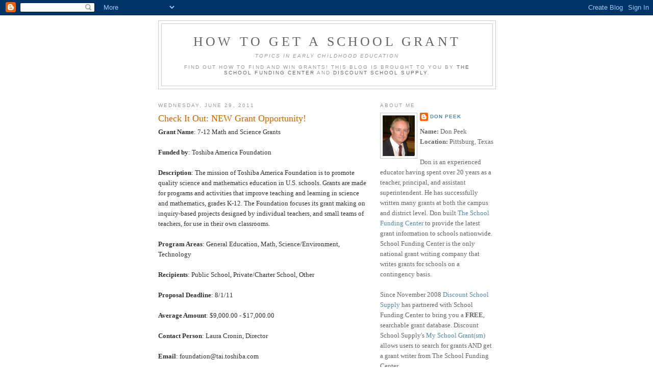

--- FILE ---
content_type: text/html; charset=UTF-8
request_url: http://school-grant.discountschoolsupply.com/2011/06/check-it-out-new-grant-opportunity_9548.html?showComment=1623140081606
body_size: 50199
content:
<!DOCTYPE html>
<html dir='ltr' xmlns='http://www.w3.org/1999/xhtml' xmlns:b='http://www.google.com/2005/gml/b' xmlns:data='http://www.google.com/2005/gml/data' xmlns:expr='http://www.google.com/2005/gml/expr'>
<head>
<link href='https://www.blogger.com/static/v1/widgets/2944754296-widget_css_bundle.css' rel='stylesheet' type='text/css'/>
<meta content='text/html; charset=UTF-8' http-equiv='Content-Type'/>
<meta content='blogger' name='generator'/>
<link href='http://school-grant.discountschoolsupply.com/favicon.ico' rel='icon' type='image/x-icon'/>
<link href='http://school-grant.discountschoolsupply.com/2011/06/check-it-out-new-grant-opportunity_9548.html' rel='canonical'/>
<link rel="alternate" type="application/atom+xml" title="How to Get a School Grant - Atom" href="http://school-grant.discountschoolsupply.com/feeds/posts/default" />
<link rel="alternate" type="application/rss+xml" title="How to Get a School Grant - RSS" href="http://school-grant.discountschoolsupply.com/feeds/posts/default?alt=rss" />
<link rel="service.post" type="application/atom+xml" title="How to Get a School Grant - Atom" href="https://www.blogger.com/feeds/5455178259403085765/posts/default" />

<link rel="alternate" type="application/atom+xml" title="How to Get a School Grant - Atom" href="http://school-grant.discountschoolsupply.com/feeds/3923230782168155305/comments/default" />
<!--Can't find substitution for tag [blog.ieCssRetrofitLinks]-->
<meta content='http://school-grant.discountschoolsupply.com/2011/06/check-it-out-new-grant-opportunity_9548.html' property='og:url'/>
<meta content='Check It Out: NEW Grant Opportunity!' property='og:title'/>
<meta content='Grant Name : 7-12 Math and Science Grants   Funded by : Toshiba America Foundation   Description : The mission of Toshiba America Foundation...' property='og:description'/>
<title>How to Get a School Grant: Check It Out: NEW Grant Opportunity!</title>
<style id='page-skin-1' type='text/css'><!--
/*
-----------------------------------------------
Blogger Template Style
Name:     Minima
Designer: Douglas Bowman
URL:      www.stopdesign.com
Date:     26 Feb 2004
Updated by: Blogger Team
----------------------------------------------- */
/* Variable definitions
====================
<Variable name="bgcolor" description="Page Background Color"
type="color" default="#fff">
<Variable name="textcolor" description="Text Color"
type="color" default="#333">
<Variable name="linkcolor" description="Link Color"
type="color" default="#58a">
<Variable name="pagetitlecolor" description="Blog Title Color"
type="color" default="#666">
<Variable name="descriptioncolor" description="Blog Description Color"
type="color" default="#999">
<Variable name="titlecolor" description="Post Title Color"
type="color" default="#c60">
<Variable name="bordercolor" description="Border Color"
type="color" default="#ccc">
<Variable name="sidebarcolor" description="Sidebar Title Color"
type="color" default="#999">
<Variable name="sidebartextcolor" description="Sidebar Text Color"
type="color" default="#666">
<Variable name="visitedlinkcolor" description="Visited Link Color"
type="color" default="#999">
<Variable name="bodyfont" description="Text Font"
type="font" default="normal normal 100% Georgia, Serif">
<Variable name="headerfont" description="Sidebar Title Font"
type="font"
default="normal normal 78% 'Trebuchet MS',Trebuchet,Arial,Verdana,Sans-serif">
<Variable name="pagetitlefont" description="Blog Title Font"
type="font"
default="normal normal 200% Georgia, Serif">
<Variable name="descriptionfont" description="Blog Description Font"
type="font"
default="normal normal 78% 'Trebuchet MS', Trebuchet, Arial, Verdana, Sans-serif">
<Variable name="postfooterfont" description="Post Footer Font"
type="font"
default="normal normal 78% 'Trebuchet MS', Trebuchet, Arial, Verdana, Sans-serif">
<Variable name="startSide" description="Side where text starts in blog language"
type="automatic" default="left">
<Variable name="endSide" description="Side where text ends in blog language"
type="automatic" default="right">
*/
/* Use this with templates/template-twocol.html */
body {
background:#ffffff;
margin:0;
color:#333333;
font:x-small Georgia Serif;
font-size/* */:/**/small;
font-size: /**/small;
text-align: center;
}
a:link {
color:#5588aa;
text-decoration:none;
}
a:visited {
color:#999999;
text-decoration:none;
}
a:hover {
color:#cc6600;
text-decoration:underline;
}
a img {
border-width:0;
}
/* Header
-----------------------------------------------
*/
#header-wrapper {
width:660px;
margin:0 auto 10px;
border:1px solid #cccccc;
}
#header-inner {
background-position: center;
margin-left: auto;
margin-right: auto;
}
#header {
margin: 5px;
border: 1px solid #cccccc;
text-align: center;
color:#666666;
}
#header h1 {
margin:5px 5px 0;
padding:15px 20px .25em;
line-height:1.2em;
text-transform:uppercase;
letter-spacing:.2em;
font: normal normal 200% Georgia, Serif;
}
#header a {
color:#666666;
text-decoration:none;
}
#header a:hover {
color:#666666;
}
#header .description {
margin:0 5px 5px;
padding:0 20px 15px;
max-width:700px;
text-transform:uppercase;
letter-spacing:.2em;
line-height: 1.4em;
font: normal normal 78% 'Trebuchet MS', Trebuchet, Arial, Verdana, Sans-serif;
color: #999999;
}
#header img {
margin-left: auto;
margin-right: auto;
}
/* Outer-Wrapper
----------------------------------------------- */
#outer-wrapper {
width: 660px;
margin:0 auto;
padding:10px;
text-align:left;
font: normal normal 100% Georgia, Serif;
}
#main-wrapper {
width: 410px;
float: left;
word-wrap: break-word; /* fix for long text breaking sidebar float in IE */
overflow: hidden;     /* fix for long non-text content breaking IE sidebar float */
}
#sidebar-wrapper {
width: 225px;
float: right;
word-wrap: break-word; /* fix for long text breaking sidebar float in IE */
overflow: hidden;      /* fix for long non-text content breaking IE sidebar float */
}
/* Headings
----------------------------------------------- */
h2 {
margin:1.5em 0 .75em;
font:normal normal 78% 'Trebuchet MS',Trebuchet,Arial,Verdana,Sans-serif;
line-height: 1.4em;
text-transform:uppercase;
letter-spacing:.2em;
color:#999999;
}
/* Posts
-----------------------------------------------
*/
h2.date-header {
margin:1.5em 0 .5em;
}
.post {
margin:.5em 0 1.5em;
border-bottom:1px dotted #cccccc;
padding-bottom:1.5em;
}
.post h3 {
margin:.25em 0 0;
padding:0 0 4px;
font-size:140%;
font-weight:normal;
line-height:1.4em;
color:#cc6600;
}
.post h3 a, .post h3 a:visited, .post h3 strong {
display:block;
text-decoration:none;
color:#cc6600;
font-weight:normal;
}
.post h3 strong, .post h3 a:hover {
color:#333333;
}
.post-body {
margin:0 0 .75em;
line-height:1.6em;
}
.post-body blockquote {
line-height:1.3em;
}
.post-footer {
margin: .75em 0;
color:#999999;
text-transform:uppercase;
letter-spacing:.1em;
font: normal normal 78% 'Trebuchet MS', Trebuchet, Arial, Verdana, Sans-serif;
line-height: 1.4em;
}
.comment-link {
margin-left:.6em;
}
.post img {
padding:4px;
border:1px solid #cccccc;
}
.post blockquote {
margin:1em 20px;
}
.post blockquote p {
margin:.75em 0;
}
/* Comments
----------------------------------------------- */
#comments h4 {
margin:1em 0;
font-weight: bold;
line-height: 1.4em;
text-transform:uppercase;
letter-spacing:.2em;
color: #999999;
}
#comments-block {
margin:1em 0 1.5em;
line-height:1.6em;
}
#comments-block .comment-author {
margin:.5em 0;
}
#comments-block .comment-body {
margin:.25em 0 0;
}
#comments-block .comment-footer {
margin:-.25em 0 2em;
line-height: 1.4em;
text-transform:uppercase;
letter-spacing:.1em;
}
#comments-block .comment-body p {
margin:0 0 .75em;
}
.deleted-comment {
font-style:italic;
color:gray;
}
#blog-pager-newer-link {
float: left;
}
#blog-pager-older-link {
float: right;
}
#blog-pager {
text-align: center;
}
.feed-links {
clear: both;
line-height: 2.5em;
}
/* Sidebar Content
----------------------------------------------- */
.sidebar {
color: #666666;
line-height: 1.5em;
}
.sidebar ul {
list-style:none;
margin:0 0 0;
padding:0 0 0;
}
.sidebar li {
margin:0;
padding-top:0;
padding-right:0;
padding-bottom:.25em;
padding-left:15px;
text-indent:-15px;
line-height:1.5em;
}
.sidebar .widget, .main .widget {
border-bottom:1px dotted #cccccc;
margin:0 0 1.5em;
padding:0 0 1.5em;
}
.main .Blog {
border-bottom-width: 0;
}
/* Profile
----------------------------------------------- */
.profile-img {
float: left;
margin-top: 0;
margin-right: 5px;
margin-bottom: 5px;
margin-left: 0;
padding: 4px;
border: 1px solid #cccccc;
}
.profile-data {
margin:0;
text-transform:uppercase;
letter-spacing:.1em;
font: normal normal 78% 'Trebuchet MS', Trebuchet, Arial, Verdana, Sans-serif;
color: #999999;
font-weight: bold;
line-height: 1.6em;
}
.profile-datablock {
margin:.5em 0 .5em;
}
.profile-textblock {
margin: 0.5em 0;
line-height: 1.6em;
}
.profile-link {
font: normal normal 78% 'Trebuchet MS', Trebuchet, Arial, Verdana, Sans-serif;
text-transform: uppercase;
letter-spacing: .1em;
}
/* Footer
----------------------------------------------- */
#footer {
width:660px;
clear:both;
margin:0 auto;
padding-top:15px;
line-height: 1.6em;
text-transform:uppercase;
letter-spacing:.1em;
text-align: center;
}

--></style>
<link href='https://www.blogger.com/dyn-css/authorization.css?targetBlogID=5455178259403085765&amp;zx=f276c668-1cd9-4250-9821-b0b73d21097f' media='none' onload='if(media!=&#39;all&#39;)media=&#39;all&#39;' rel='stylesheet'/><noscript><link href='https://www.blogger.com/dyn-css/authorization.css?targetBlogID=5455178259403085765&amp;zx=f276c668-1cd9-4250-9821-b0b73d21097f' rel='stylesheet'/></noscript>
<meta name='google-adsense-platform-account' content='ca-host-pub-1556223355139109'/>
<meta name='google-adsense-platform-domain' content='blogspot.com'/>

</head>
<body>
<div class='navbar section' id='navbar'><div class='widget Navbar' data-version='1' id='Navbar1'><script type="text/javascript">
    function setAttributeOnload(object, attribute, val) {
      if(window.addEventListener) {
        window.addEventListener('load',
          function(){ object[attribute] = val; }, false);
      } else {
        window.attachEvent('onload', function(){ object[attribute] = val; });
      }
    }
  </script>
<div id="navbar-iframe-container"></div>
<script type="text/javascript" src="https://apis.google.com/js/platform.js"></script>
<script type="text/javascript">
      gapi.load("gapi.iframes:gapi.iframes.style.bubble", function() {
        if (gapi.iframes && gapi.iframes.getContext) {
          gapi.iframes.getContext().openChild({
              url: 'https://www.blogger.com/navbar/5455178259403085765?po\x3d3923230782168155305\x26origin\x3dhttp://school-grant.discountschoolsupply.com',
              where: document.getElementById("navbar-iframe-container"),
              id: "navbar-iframe"
          });
        }
      });
    </script><script type="text/javascript">
(function() {
var script = document.createElement('script');
script.type = 'text/javascript';
script.src = '//pagead2.googlesyndication.com/pagead/js/google_top_exp.js';
var head = document.getElementsByTagName('head')[0];
if (head) {
head.appendChild(script);
}})();
</script>
</div></div>
<div id='outer-wrapper'><div id='wrap2'>
<!-- skip links for text browsers -->
<span id='skiplinks' style='display:none;'>
<a href='#main'>skip to main </a> |
      <a href='#sidebar'>skip to sidebar</a>
</span>
<div id='header-wrapper'>
<div class='header section' id='header'><div class='widget Header' data-version='1' id='Header1'>
<div id='header-inner'>
<div class='titlewrapper'>
<h1 class='title'>
<a href='http://school-grant.discountschoolsupply.com/'>
How to Get a School Grant
</a>
</h1>
</div>
<div class='descriptionwrapper'>
<p class='description'><span><em><i>Topics In Early Childhood Education</i></em><br><br>
Find out how to find and win grants! This blog is brought to you by <a href="http://www.schoolfundingcenter.com"> The School Funding Center</a> and <a href="http://www.discountschoolsupply.com">Discount School Supply</a>.</span></p>
</div>
</div>
</div></div>
</div>
<div id='content-wrapper'>
<div id='crosscol-wrapper' style='text-align:center'>
<div class='crosscol no-items section' id='crosscol'></div>
</div>
<div id='main-wrapper'>
<div class='main section' id='main'><div class='widget Blog' data-version='1' id='Blog1'>
<div class='blog-posts hfeed'>

          <div class="date-outer">
        
<h2 class='date-header'><span>Wednesday, June 29, 2011</span></h2>

          <div class="date-posts">
        
<div class='post-outer'>
<div class='post hentry uncustomized-post-template' itemprop='blogPost' itemscope='itemscope' itemtype='http://schema.org/BlogPosting'>
<meta content='5455178259403085765' itemprop='blogId'/>
<meta content='3923230782168155305' itemprop='postId'/>
<a name='3923230782168155305'></a>
<h3 class='post-title entry-title' itemprop='name'>
Check It Out: NEW Grant Opportunity!
</h3>
<div class='post-header'>
<div class='post-header-line-1'></div>
</div>
<div class='post-body entry-content' id='post-body-3923230782168155305' itemprop='description articleBody'>
<strong>Grant Name</strong>: 7-12 Math and Science Grants<br />
<br />
<strong>Funded by</strong>: Toshiba America Foundation <br />
<br />
<strong>Description</strong>: The mission of Toshiba America Foundation is to promote quality science and mathematics education in U.S. schools. Grants are made for programs and activities that improve teaching and learning in science and mathematics, grades K-12. The Foundation focuses its grant making on inquiry-based projects designed by individual teachers, and small teams of teachers, for use in their own classrooms. <br />
<br />
<strong>Program Areas</strong>: General Education, Math, Science/Environment, Technology<br />
<br />
<strong>Recipients</strong>: Public School, Private/Charter School, Other<br />
<br />
<strong>Proposal Deadline</strong>: 8/1/11<br />
<br />
<strong>Average Amount</strong>: $9,000.00 - $17,000.00<br />
<br />
<strong>Contact Person</strong>: Laura Cronin, Director<br />
<br />
<strong>Email</strong>: foundation@tai.toshiba.com<br />
<br />
<strong>Telephone</strong>: 212-596-0620<br />
<br />
<strong>Website</strong>: http://www.taf.toshiba.com<br />
<br />
<strong>Availability</strong>: All States
<div style='clear: both;'></div>
</div>
<div class='post-footer'>
<div class='post-footer-line post-footer-line-1'>
<span class='post-author vcard'>
Posted by
<span class='fn' itemprop='author' itemscope='itemscope' itemtype='http://schema.org/Person'>
<meta content='https://www.blogger.com/profile/16345316956532283527' itemprop='url'/>
<a class='g-profile' href='https://www.blogger.com/profile/16345316956532283527' rel='author' title='author profile'>
<span itemprop='name'>Don Peek</span>
</a>
</span>
</span>
<span class='post-timestamp'>
at
<meta content='http://school-grant.discountschoolsupply.com/2011/06/check-it-out-new-grant-opportunity_9548.html' itemprop='url'/>
<a class='timestamp-link' href='http://school-grant.discountschoolsupply.com/2011/06/check-it-out-new-grant-opportunity_9548.html' rel='bookmark' title='permanent link'><abbr class='published' itemprop='datePublished' title='2011-06-29T09:52:00-07:00'>9:52&#8239;AM</abbr></a>
</span>
<span class='post-comment-link'>
</span>
<span class='post-icons'>
<span class='item-action'>
<a href='https://www.blogger.com/email-post/5455178259403085765/3923230782168155305' title='Email Post'>
<img alt='' class='icon-action' height='13' src='https://resources.blogblog.com/img/icon18_email.gif' width='18'/>
</a>
</span>
<span class='item-control blog-admin pid-845408394'>
<a href='https://www.blogger.com/post-edit.g?blogID=5455178259403085765&postID=3923230782168155305&from=pencil' title='Edit Post'>
<img alt='' class='icon-action' height='18' src='https://resources.blogblog.com/img/icon18_edit_allbkg.gif' width='18'/>
</a>
</span>
</span>
<div class='post-share-buttons goog-inline-block'>
</div>
</div>
<div class='post-footer-line post-footer-line-2'>
<span class='post-labels'>
Labels:
<a href='http://school-grant.discountschoolsupply.com/search/label/general%20education' rel='tag'>general education</a>,
<a href='http://school-grant.discountschoolsupply.com/search/label/math%20grant' rel='tag'>math grant</a>,
<a href='http://school-grant.discountschoolsupply.com/search/label/private%20schools' rel='tag'>private schools</a>,
<a href='http://school-grant.discountschoolsupply.com/search/label/public%20school' rel='tag'>public school</a>,
<a href='http://school-grant.discountschoolsupply.com/search/label/science%20grant' rel='tag'>science grant</a>,
<a href='http://school-grant.discountschoolsupply.com/search/label/technology%20grant' rel='tag'>technology grant</a>,
<a href='http://school-grant.discountschoolsupply.com/search/label/Toshiba%20America%20Foundation' rel='tag'>Toshiba America Foundation</a>
</span>
</div>
<div class='post-footer-line post-footer-line-3'>
<span class='post-location'>
</span>
</div>
</div>
</div>
<div class='comments' id='comments'>
<a name='comments'></a>
<h4>148 comments:</h4>
<div id='Blog1_comments-block-wrapper'>
<dl class='avatar-comment-indent' id='comments-block'>
<dt class='comment-author ' id='c5892774164790745949'>
<a name='c5892774164790745949'></a>
<div class="avatar-image-container vcard"><span dir="ltr"><a href="https://www.blogger.com/profile/00744139132776752086" target="" rel="nofollow" onclick="" class="avatar-hovercard" id="av-5892774164790745949-00744139132776752086"><img src="https://resources.blogblog.com/img/blank.gif" width="35" height="35" class="delayLoad" style="display: none;" longdesc="//blogger.googleusercontent.com/img/b/R29vZ2xl/AVvXsEjXc71zuHO1HMLJcBf-Rl2cQRd7kN_AxtoPsYOoBVdJQQkn8UkdP6cSMbSGybMmmaWoY34UAVL67iEtft7mECGcVMyld5zK2aqm07FoyTL2FrqQ1aveAp2UZg-JpJjxCKE/s45-c/052%282%29.jpg" alt="" title="Richard Majece">

<noscript><img src="//blogger.googleusercontent.com/img/b/R29vZ2xl/AVvXsEjXc71zuHO1HMLJcBf-Rl2cQRd7kN_AxtoPsYOoBVdJQQkn8UkdP6cSMbSGybMmmaWoY34UAVL67iEtft7mECGcVMyld5zK2aqm07FoyTL2FrqQ1aveAp2UZg-JpJjxCKE/s45-c/052%282%29.jpg" width="35" height="35" class="photo" alt=""></noscript></a></span></div>
<a href='https://www.blogger.com/profile/00744139132776752086' rel='nofollow'>Richard Majece</a>
said...
</dt>
<dd class='comment-body' id='Blog1_cmt-5892774164790745949'>
<p>
I will always tell that grants give new possibilities to learn. I found out that  <a href="https://pro-essay-writer.com/blog/title-essay" rel="nofollow">this site</a> is useful to read before writing and making up a title because of it)
</p>
</dd>
<dd class='comment-footer'>
<span class='comment-timestamp'>
<a href='http://school-grant.discountschoolsupply.com/2011/06/check-it-out-new-grant-opportunity_9548.html?showComment=1521638185748#c5892774164790745949' title='comment permalink'>
March 21, 2018 at 6:16&#8239;AM
</a>
<span class='item-control blog-admin pid-1876452925'>
<a class='comment-delete' href='https://www.blogger.com/comment/delete/5455178259403085765/5892774164790745949' title='Delete Comment'>
<img src='https://resources.blogblog.com/img/icon_delete13.gif'/>
</a>
</span>
</span>
</dd>
<dt class='comment-author ' id='c969594322683279081'>
<a name='c969594322683279081'></a>
<div class="avatar-image-container avatar-stock"><span dir="ltr"><a href="https://www.blogger.com/profile/06677766227102576853" target="" rel="nofollow" onclick="" class="avatar-hovercard" id="av-969594322683279081-06677766227102576853"><img src="//www.blogger.com/img/blogger_logo_round_35.png" width="35" height="35" alt="" title="Rinon David">

</a></span></div>
<a href='https://www.blogger.com/profile/06677766227102576853' rel='nofollow'>Rinon David</a>
said...
</dt>
<dd class='comment-body' id='Blog1_cmt-969594322683279081'>
<p>
Simply it is a good writing. The good writing involves good idea, focusing on ideas clearly, argument or the thesis statement of the topic based on which the article is prepared. I have noticed these entire things in your blog. There are lots of writer&#8217;s simply writing blogs without any good idea or topic; it is very disappointing but all of your posts are really amazing. Your article is perfect with good organization. I am working with <a href="https://buyessays.us/" rel="nofollow">best essay writing</a>, as a writer good articles helps to get good knowledge. 
</p>
</dd>
<dd class='comment-footer'>
<span class='comment-timestamp'>
<a href='http://school-grant.discountschoolsupply.com/2011/06/check-it-out-new-grant-opportunity_9548.html?showComment=1542967564792#c969594322683279081' title='comment permalink'>
November 23, 2018 at 2:06&#8239;AM
</a>
<span class='item-control blog-admin pid-1047729502'>
<a class='comment-delete' href='https://www.blogger.com/comment/delete/5455178259403085765/969594322683279081' title='Delete Comment'>
<img src='https://resources.blogblog.com/img/icon_delete13.gif'/>
</a>
</span>
</span>
</dd>
<dt class='comment-author ' id='c1209743868856592811'>
<a name='c1209743868856592811'></a>
<div class="avatar-image-container avatar-stock"><span dir="ltr"><a href="https://www.blogger.com/profile/02649073255451203229" target="" rel="nofollow" onclick="" class="avatar-hovercard" id="av-1209743868856592811-02649073255451203229"><img src="//www.blogger.com/img/blogger_logo_round_35.png" width="35" height="35" alt="" title="Rosy Williams">

</a></span></div>
<a href='https://www.blogger.com/profile/02649073255451203229' rel='nofollow'>Rosy Williams</a>
said...
</dt>
<dd class='comment-body' id='Blog1_cmt-1209743868856592811'>
<p>
<a href="http://camcafee.com/" rel="nofollow">mcafee.com/activate</a> - MS office comes with an array of apps and services, each intended for a unique use. The most popular and widely used Office apps comprise Word, Excel, PowerPoint, Outlook, OneDrive, etc. <a href="http://camcafee.com/" rel="nofollow">mcafee.com/activate</a> - McAfee security provides the most effective and simple means for users around the globe by protecting their business and personal data across their devices. <a href="http://camcafee.com/" rel="nofollow">mcafee.com/activate</a> - McAfee offers world-class security solutions to ensure safe browsing and advanced protection of your software, applications, data and email. With a McAfee product installed on your device, you can be sure of the complete protection against all kinds of online frauds. <a href="http://helpmcafeeactivate.com/" rel="nofollow">mcafee.com/activate</a> -  McAfee security software helps the users to secure their data in their computer. This antivirus scans all the folders on the system so that any malware cannot damage the users&#39; essential documents.
</p>
</dd>
<dd class='comment-footer'>
<span class='comment-timestamp'>
<a href='http://school-grant.discountschoolsupply.com/2011/06/check-it-out-new-grant-opportunity_9548.html?showComment=1558177532362#c1209743868856592811' title='comment permalink'>
May 18, 2019 at 4:05&#8239;AM
</a>
<span class='item-control blog-admin pid-1938873904'>
<a class='comment-delete' href='https://www.blogger.com/comment/delete/5455178259403085765/1209743868856592811' title='Delete Comment'>
<img src='https://resources.blogblog.com/img/icon_delete13.gif'/>
</a>
</span>
</span>
</dd>
<dt class='comment-author ' id='c775288962585398829'>
<a name='c775288962585398829'></a>
<div class="avatar-image-container avatar-stock"><span dir="ltr"><a href="https://www.blogger.com/profile/02217357804798167780" target="" rel="nofollow" onclick="" class="avatar-hovercard" id="av-775288962585398829-02217357804798167780"><img src="//www.blogger.com/img/blogger_logo_round_35.png" width="35" height="35" alt="" title="ahmed">

</a></span></div>
<a href='https://www.blogger.com/profile/02217357804798167780' rel='nofollow'>ahmed</a>
said...
</dt>
<dd class='comment-body' id='Blog1_cmt-775288962585398829'>
<p>
ausing concern and tension to the occupants of the villa or apartment or building in general, we are a perfect company know the extent of the harm and tension that occurs to homeowners when the emergence of insects inside the We are doing the job at the highest level <a href="https://t.co/H66c7sBczy" rel="nofollow">شركة مكافحة حشرات</a><br /><a href="https://t.co/Q2WHjs9RmS" rel="nofollow">شركة مكافحة النمل الابيض بالخبر</a><br /><a href="https://t.co/bTqS6DpgCz" rel="nofollow">شركة مكافحة حشرات بالخبر</a><br /><a href="https://t.co/75gTc0DfZR" rel="nofollow">شركة رش مبيدات بالخبر</a><br /><br />
</p>
</dd>
<dd class='comment-footer'>
<span class='comment-timestamp'>
<a href='http://school-grant.discountschoolsupply.com/2011/06/check-it-out-new-grant-opportunity_9548.html?showComment=1560458436562#c775288962585398829' title='comment permalink'>
June 13, 2019 at 1:40&#8239;PM
</a>
<span class='item-control blog-admin pid-1019446138'>
<a class='comment-delete' href='https://www.blogger.com/comment/delete/5455178259403085765/775288962585398829' title='Delete Comment'>
<img src='https://resources.blogblog.com/img/icon_delete13.gif'/>
</a>
</span>
</span>
</dd>
<dt class='comment-author ' id='c2842434184490240191'>
<a name='c2842434184490240191'></a>
<div class="avatar-image-container vcard"><span dir="ltr"><a href="https://www.blogger.com/profile/00694918131696916179" target="" rel="nofollow" onclick="" class="avatar-hovercard" id="av-2842434184490240191-00694918131696916179"><img src="https://resources.blogblog.com/img/blank.gif" width="35" height="35" class="delayLoad" style="display: none;" longdesc="//blogger.googleusercontent.com/img/b/R29vZ2xl/AVvXsEgy1BIoIQ1rvbsoV1vvhfkjQndnpmRl4qTrUZOOrGu2rq3Yr_kcRWfkwLFh51bSat_xtEPhJk8J7K_OEKk9p_-aLvyN0h0eHbikbHnMy7X6ezjz9LE3n6Z9IcvdbAhrGw/s45-c/Iron-Man-robert-downey-jr-34647161-477-586.jpg" alt="" title="smith machinist">

<noscript><img src="//blogger.googleusercontent.com/img/b/R29vZ2xl/AVvXsEgy1BIoIQ1rvbsoV1vvhfkjQndnpmRl4qTrUZOOrGu2rq3Yr_kcRWfkwLFh51bSat_xtEPhJk8J7K_OEKk9p_-aLvyN0h0eHbikbHnMy7X6ezjz9LE3n6Z9IcvdbAhrGw/s45-c/Iron-Man-robert-downey-jr-34647161-477-586.jpg" width="35" height="35" class="photo" alt=""></noscript></a></span></div>
<a href='https://www.blogger.com/profile/00694918131696916179' rel='nofollow'>smith machinist</a>
said...
</dt>
<dd class='comment-body' id='Blog1_cmt-2842434184490240191'>
<p>
I really happy found this website eventually. Really informative and inoperative, Thanks for the post and effort! Please keep sharing more such blog.<br /><a href="https://my-mcafee-activation.com/" rel="nofollow">mcafee.com/activate</a><br /><a href="http://ofice-office.com/" rel="nofollow">Office.com/setup</a><br /><a href="http://gronorton.com/" rel="nofollow">norton.com/setup</a><br />
</p>
</dd>
<dd class='comment-footer'>
<span class='comment-timestamp'>
<a href='http://school-grant.discountschoolsupply.com/2011/06/check-it-out-new-grant-opportunity_9548.html?showComment=1561117035804#c2842434184490240191' title='comment permalink'>
June 21, 2019 at 4:37&#8239;AM
</a>
<span class='item-control blog-admin pid-400343809'>
<a class='comment-delete' href='https://www.blogger.com/comment/delete/5455178259403085765/2842434184490240191' title='Delete Comment'>
<img src='https://resources.blogblog.com/img/icon_delete13.gif'/>
</a>
</span>
</span>
</dd>
<dt class='comment-author ' id='c910016662570253013'>
<a name='c910016662570253013'></a>
<div class="avatar-image-container vcard"><span dir="ltr"><a href="https://www.blogger.com/profile/09808530485092881706" target="" rel="nofollow" onclick="" class="avatar-hovercard" id="av-910016662570253013-09808530485092881706"><img src="https://resources.blogblog.com/img/blank.gif" width="35" height="35" class="delayLoad" style="display: none;" longdesc="//blogger.googleusercontent.com/img/b/R29vZ2xl/AVvXsEhgf1J_nW9Z_l52m8W4a5rbIwTm31SqKPem7haxVVFvWhVvPs87tOGR8SH589Gm7QqbG7kRhfiX-w_J1SOQtcqs9YXD5FFi8uhgngaHh8XlmpswE-IzxPJb4NvsIaKH6g/s45-c/download+%287%29.jpg" alt="" title="malina smith">

<noscript><img src="//blogger.googleusercontent.com/img/b/R29vZ2xl/AVvXsEhgf1J_nW9Z_l52m8W4a5rbIwTm31SqKPem7haxVVFvWhVvPs87tOGR8SH589Gm7QqbG7kRhfiX-w_J1SOQtcqs9YXD5FFi8uhgngaHh8XlmpswE-IzxPJb4NvsIaKH6g/s45-c/download+%287%29.jpg" width="35" height="35" class="photo" alt=""></noscript></a></span></div>
<a href='https://www.blogger.com/profile/09808530485092881706' rel='nofollow'>malina smith</a>
said...
</dt>
<dd class='comment-body' id='Blog1_cmt-910016662570253013'>
<p>
Go to McAfee.com/activate, log in to your McAfee account, choose your desired product and enter your product key to deploy McAfee activate online security.<br />https://anti-mcafee.com
</p>
</dd>
<dd class='comment-footer'>
<span class='comment-timestamp'>
<a href='http://school-grant.discountschoolsupply.com/2011/06/check-it-out-new-grant-opportunity_9548.html?showComment=1562666106359#c910016662570253013' title='comment permalink'>
July 9, 2019 at 2:55&#8239;AM
</a>
<span class='item-control blog-admin pid-1221449540'>
<a class='comment-delete' href='https://www.blogger.com/comment/delete/5455178259403085765/910016662570253013' title='Delete Comment'>
<img src='https://resources.blogblog.com/img/icon_delete13.gif'/>
</a>
</span>
</span>
</dd>
<dt class='comment-author ' id='c1111073576954959805'>
<a name='c1111073576954959805'></a>
<div class="avatar-image-container avatar-stock"><span dir="ltr"><a href="https://www.blogger.com/profile/07613983038853318145" target="" rel="nofollow" onclick="" class="avatar-hovercard" id="av-1111073576954959805-07613983038853318145"><img src="//www.blogger.com/img/blogger_logo_round_35.png" width="35" height="35" alt="" title="Unknown">

</a></span></div>
<a href='https://www.blogger.com/profile/07613983038853318145' rel='nofollow'>Unknown</a>
said...
</dt>
<dd class='comment-body' id='Blog1_cmt-1111073576954959805'>
<p>
<a href="http://quick-mcafeecom-activate.com" rel="nofollow">Mcafee.com/activate</a> Intel McAfee Activate is creating those solutions, bringing together the experience and expertise of McAfee? with the innovation and proven performance of Intel. McAfee products have earned a position in eight of the Gartner Magic Quadrants. CRN ranks McAfee in its top 25 Best Companies to Partner With. And we&#39;re committed to continuously driving disruptive growth in the global McAfee Activate market.<br /><br />We&#39;re building a safe, secure digital world with products that seamlessly integrate McAfee Activate to protect every layer of computing-from the chip to the cloud. Join us today and start securing your success.
</p>
</dd>
<dd class='comment-footer'>
<span class='comment-timestamp'>
<a href='http://school-grant.discountschoolsupply.com/2011/06/check-it-out-new-grant-opportunity_9548.html?showComment=1562871700153#c1111073576954959805' title='comment permalink'>
July 11, 2019 at 12:01&#8239;PM
</a>
<span class='item-control blog-admin pid-1047519771'>
<a class='comment-delete' href='https://www.blogger.com/comment/delete/5455178259403085765/1111073576954959805' title='Delete Comment'>
<img src='https://resources.blogblog.com/img/icon_delete13.gif'/>
</a>
</span>
</span>
</dd>
<dt class='comment-author ' id='c1836026519104457730'>
<a name='c1836026519104457730'></a>
<div class="avatar-image-container avatar-stock"><span dir="ltr"><a href="https://www.blogger.com/profile/14935540733126935904" target="" rel="nofollow" onclick="" class="avatar-hovercard" id="av-1836026519104457730-14935540733126935904"><img src="//www.blogger.com/img/blogger_logo_round_35.png" width="35" height="35" alt="" title="Bitdefender Login">

</a></span></div>
<a href='https://www.blogger.com/profile/14935540733126935904' rel='nofollow'>Bitdefender Login</a>
said...
</dt>
<dd class='comment-body' id='Blog1_cmt-1836026519104457730'>
<p>
I am a johan Smith if you have any issue regarding your PC laptop security then contact me<br /><br />Thanks <br /><br /><a href="http://bitdefender-login.com/" rel="nofollow">Bitdefender Login</a> | <a href="http://www.mcafeeactivates.uk/" rel="nofollow">mcafee.com/activate</a> | <a href="http://my-avasts.com/" rel="nofollow">my.avast.com</a><br />
</p>
</dd>
<dd class='comment-footer'>
<span class='comment-timestamp'>
<a href='http://school-grant.discountschoolsupply.com/2011/06/check-it-out-new-grant-opportunity_9548.html?showComment=1563772852528#c1836026519104457730' title='comment permalink'>
July 21, 2019 at 10:20&#8239;PM
</a>
<span class='item-control blog-admin pid-2060130761'>
<a class='comment-delete' href='https://www.blogger.com/comment/delete/5455178259403085765/1836026519104457730' title='Delete Comment'>
<img src='https://resources.blogblog.com/img/icon_delete13.gif'/>
</a>
</span>
</span>
</dd>
<dt class='comment-author ' id='c7496674841097642653'>
<a name='c7496674841097642653'></a>
<div class="avatar-image-container avatar-stock"><span dir="ltr"><img src="//resources.blogblog.com/img/blank.gif" width="35" height="35" alt="" title="Anonymous">

</span></div>
Anonymous
said...
</dt>
<dd class='comment-body' id='Blog1_cmt-7496674841097642653'>
<p>
Thank you for sharing excellent informations. Your website is so cool. I am impressed by the details that you have on this website. It reveals how nicely you understand this subject. Bookmarked this website page, will come back for extra articles. You, my friend, ROCK! I found simply the info I already searched everywhere and simply could not come across. What a great web site. Visit@:-  <a href="http://anti-norton.com/" rel="nofollow">Norton.com/setup</a>  &#187; <a href="http://usmcafeeactivate.com/" rel="nofollow">McAfee.com/activate</a>  &#187; <a href="http://foreoffice.com/" rel="nofollow">office.com/setup</a> &#187; <a href="http://howtoactivate.co/norton-com-setup/" rel="nofollow">Norton.com/setup</a>.
</p>
</dd>
<dd class='comment-footer'>
<span class='comment-timestamp'>
<a href='http://school-grant.discountschoolsupply.com/2011/06/check-it-out-new-grant-opportunity_9548.html?showComment=1565353412688#c7496674841097642653' title='comment permalink'>
August 9, 2019 at 5:23&#8239;AM
</a>
<span class='item-control blog-admin pid-875905611'>
<a class='comment-delete' href='https://www.blogger.com/comment/delete/5455178259403085765/7496674841097642653' title='Delete Comment'>
<img src='https://resources.blogblog.com/img/icon_delete13.gif'/>
</a>
</span>
</span>
</dd>
<dt class='comment-author ' id='c5093948513936877546'>
<a name='c5093948513936877546'></a>
<div class="avatar-image-container avatar-stock"><span dir="ltr"><a href="https://www.blogger.com/profile/10346099658630813067" target="" rel="nofollow" onclick="" class="avatar-hovercard" id="av-5093948513936877546-10346099658630813067"><img src="//www.blogger.com/img/blogger_logo_round_35.png" width="35" height="35" alt="" title="Mike Smith">

</a></span></div>
<a href='https://www.blogger.com/profile/10346099658630813067' rel='nofollow'>Mike Smith</a>
said...
</dt>
<dd class='comment-body' id='Blog1_cmt-5093948513936877546'>
<p>
It really makes me happy and I am satisfied with the arrangement of your post. You are really a talented person I have ever seen. <a href="https://geekquadstech.support/" rel="nofollow">Geek Squad Tech Support</a> visit for more information<br />
</p>
</dd>
<dd class='comment-footer'>
<span class='comment-timestamp'>
<a href='http://school-grant.discountschoolsupply.com/2011/06/check-it-out-new-grant-opportunity_9548.html?showComment=1565394704965#c5093948513936877546' title='comment permalink'>
August 9, 2019 at 4:51&#8239;PM
</a>
<span class='item-control blog-admin pid-1946901820'>
<a class='comment-delete' href='https://www.blogger.com/comment/delete/5455178259403085765/5093948513936877546' title='Delete Comment'>
<img src='https://resources.blogblog.com/img/icon_delete13.gif'/>
</a>
</span>
</span>
</dd>
<dt class='comment-author ' id='c6506550973408516027'>
<a name='c6506550973408516027'></a>
<div class="avatar-image-container avatar-stock"><span dir="ltr"><img src="//resources.blogblog.com/img/blank.gif" width="35" height="35" alt="" title="Anonymous">

</span></div>
Anonymous
said...
</dt>
<dd class='comment-body' id='Blog1_cmt-6506550973408516027'>
<p>
Thank you for sharing this useful information, I will regularly follow your blog kindlyshare more blog <br /><br />daily basic..<br /><br />If your purchase of ms-Office.com/setup came with a product key, you enter your product key on one of the websites listed below for your version of Office. After you enter your key, you can download and install Office, or you can renew your Office 365 subscription.  office.com/setup<br /><br /><a href="http://officeexperttoday.com/" rel="nofollow">office.com/setup</a> || <br /><a href="https://office-office.org/" rel="nofollow">office.com/setup</a> 
</p>
</dd>
<dd class='comment-footer'>
<span class='comment-timestamp'>
<a href='http://school-grant.discountschoolsupply.com/2011/06/check-it-out-new-grant-opportunity_9548.html?showComment=1566969770205#c6506550973408516027' title='comment permalink'>
August 27, 2019 at 10:22&#8239;PM
</a>
<span class='item-control blog-admin pid-1329967365'>
<a class='comment-delete' href='https://www.blogger.com/comment/delete/5455178259403085765/6506550973408516027' title='Delete Comment'>
<img src='https://resources.blogblog.com/img/icon_delete13.gif'/>
</a>
</span>
</span>
</dd>
<dt class='comment-author ' id='c6506775479720439162'>
<a name='c6506775479720439162'></a>
<div class="avatar-image-container vcard"><span dir="ltr"><a href="https://www.blogger.com/profile/11480622085644976034" target="" rel="nofollow" onclick="" class="avatar-hovercard" id="av-6506775479720439162-11480622085644976034"><img src="https://resources.blogblog.com/img/blank.gif" width="35" height="35" class="delayLoad" style="display: none;" longdesc="//blogger.googleusercontent.com/img/b/R29vZ2xl/AVvXsEhbBuHucBRZUr2XS5eSKo2ERG5pNDSJouOkiIArV2tifmv4uZTB55JWZE9DazI7G5oOxZ0G9rA4aMWtsXIiGs-wtO9BLEauHA7HcBPeH0MuWhaaY5aNhqvMq9KPHAPDaIU/s45-c/images.jpg" alt="" title="Lily Johnsol">

<noscript><img src="//blogger.googleusercontent.com/img/b/R29vZ2xl/AVvXsEhbBuHucBRZUr2XS5eSKo2ERG5pNDSJouOkiIArV2tifmv4uZTB55JWZE9DazI7G5oOxZ0G9rA4aMWtsXIiGs-wtO9BLEauHA7HcBPeH0MuWhaaY5aNhqvMq9KPHAPDaIU/s45-c/images.jpg" width="35" height="35" class="photo" alt=""></noscript></a></span></div>
<a href='https://www.blogger.com/profile/11480622085644976034' rel='nofollow'>Lily Johnsol</a>
said...
</dt>
<dd class='comment-body' id='Blog1_cmt-6506775479720439162'>
<p>
<a href="https://mcafeeoactivate.com/" rel="nofollow">mcafee.com/activate</a> - Get started with McAfee Security. Step 1. Enter your code Step 2. Log in; Get protected Step 3. Enter your 25-digit activation code. Go for more <a href="http://start-mcafee.com/" rel="nofollow">mcafee.com/activate</a> and <a href="https://start-product-activate.com" rel="nofollow">mcafee.com/activate</a>.<br /><br />Setup Norton from <a href="https://quicksetupme.com/" rel="nofollow">norton.com/setup</a> by entering 25 digits activation key. Visit norton.com/setup for downloading, installing and activating the best security products of Norton on your device.<br /><br /><a href="https://www.msofice.com/" rel="nofollow">office.com/setup</a> To get started with Microsoft Office download &amp; install Office setup. Find the product key for activation at office.com/setup . <a href="http://mynew-office.com/" rel="nofollow">office.com/setup</a>, office install, <a href="http://goforoffice.com/" rel="nofollow">office.com/setup</a>, Microsoft office setup.
</p>
</dd>
<dd class='comment-footer'>
<span class='comment-timestamp'>
<a href='http://school-grant.discountschoolsupply.com/2011/06/check-it-out-new-grant-opportunity_9548.html?showComment=1570014099248#c6506775479720439162' title='comment permalink'>
October 2, 2019 at 4:01&#8239;AM
</a>
<span class='item-control blog-admin pid-600472871'>
<a class='comment-delete' href='https://www.blogger.com/comment/delete/5455178259403085765/6506775479720439162' title='Delete Comment'>
<img src='https://resources.blogblog.com/img/icon_delete13.gif'/>
</a>
</span>
</span>
</dd>
<dt class='comment-author ' id='c6188165697992548384'>
<a name='c6188165697992548384'></a>
<div class="avatar-image-container avatar-stock"><span dir="ltr"><a href="https://www.blogger.com/profile/10555604296800247126" target="" rel="nofollow" onclick="" class="avatar-hovercard" id="av-6188165697992548384-10555604296800247126"><img src="//www.blogger.com/img/blogger_logo_round_35.png" width="35" height="35" alt="" title="Techsupport">

</a></span></div>
<a href='https://www.blogger.com/profile/10555604296800247126' rel='nofollow'>Techsupport</a>
said...
</dt>
<dd class='comment-body' id='Blog1_cmt-6188165697992548384'>
<p>
Have you forgotten your Windows 10 password? and you are not able to reset password on windows 10 You&#39;ll not be able to install any software. Sometimes you won&#39;t even be able to use your computer. The easiest way to get back into your account is to reset the password for your Microsoft account. <br /><a href="https://www.how-to-reset.com/reset-password-windows-10/" rel="nofollow">windows 10 password reset</a>
</p>
</dd>
<dd class='comment-footer'>
<span class='comment-timestamp'>
<a href='http://school-grant.discountschoolsupply.com/2011/06/check-it-out-new-grant-opportunity_9548.html?showComment=1574250265649#c6188165697992548384' title='comment permalink'>
November 20, 2019 at 3:44&#8239;AM
</a>
<span class='item-control blog-admin pid-584411321'>
<a class='comment-delete' href='https://www.blogger.com/comment/delete/5455178259403085765/6188165697992548384' title='Delete Comment'>
<img src='https://resources.blogblog.com/img/icon_delete13.gif'/>
</a>
</span>
</span>
</dd>
<dt class='comment-author ' id='c7031203771847271369'>
<a name='c7031203771847271369'></a>
<div class="avatar-image-container avatar-stock"><span dir="ltr"><a href="https://www.blogger.com/profile/10555604296800247126" target="" rel="nofollow" onclick="" class="avatar-hovercard" id="av-7031203771847271369-10555604296800247126"><img src="//www.blogger.com/img/blogger_logo_round_35.png" width="35" height="35" alt="" title="Techsupport">

</a></span></div>
<a href='https://www.blogger.com/profile/10555604296800247126' rel='nofollow'>Techsupport</a>
said...
</dt>
<dd class='comment-body' id='Blog1_cmt-7031203771847271369'>
<p>
Have you forgotten your Windows 10 password? and you are not able to reset password on windows 10 You&#39;ll not be able to install any software. Sometimes you won&#39;t even be able to use your computer. The easiest way to get back into your account is to reset the password for your Microsoft account. <br /><a href="https://www.how-to-reset.com/reset-password-windows-10/" rel="nofollow">windows 10 password reset</a>
</p>
</dd>
<dd class='comment-footer'>
<span class='comment-timestamp'>
<a href='http://school-grant.discountschoolsupply.com/2011/06/check-it-out-new-grant-opportunity_9548.html?showComment=1574250281417#c7031203771847271369' title='comment permalink'>
November 20, 2019 at 3:44&#8239;AM
</a>
<span class='item-control blog-admin pid-584411321'>
<a class='comment-delete' href='https://www.blogger.com/comment/delete/5455178259403085765/7031203771847271369' title='Delete Comment'>
<img src='https://resources.blogblog.com/img/icon_delete13.gif'/>
</a>
</span>
</span>
</dd>
<dt class='comment-author ' id='c5932387129965803624'>
<a name='c5932387129965803624'></a>
<div class="avatar-image-container avatar-stock"><span dir="ltr"><a href="https://www.blogger.com/profile/14925637820214325274" target="" rel="nofollow" onclick="" class="avatar-hovercard" id="av-5932387129965803624-14925637820214325274"><img src="//www.blogger.com/img/blogger_logo_round_35.png" width="35" height="35" alt="" title="SUPPORT">

</a></span></div>
<a href='https://www.blogger.com/profile/14925637820214325274' rel='nofollow'>SUPPORT</a>
said...
</dt>
<dd class='comment-body' id='Blog1_cmt-5932387129965803624'>
<p>
Are you tired of HP Printer Light Blinking error? Find one of the common solutions to resolve this error. Learn how to reset the HP Printer without any error. In case, you are still unable to resolve the issues, you do not need to continue the troubleshooting steps, it is recommended to get in touch with the HP Printer Support Phone Number.<br /><a href="https://hp-printer-support.us/" rel="nofollow">HP Printer Support Number</a> 
</p>
</dd>
<dd class='comment-footer'>
<span class='comment-timestamp'>
<a href='http://school-grant.discountschoolsupply.com/2011/06/check-it-out-new-grant-opportunity_9548.html?showComment=1574331853165#c5932387129965803624' title='comment permalink'>
November 21, 2019 at 2:24&#8239;AM
</a>
<span class='item-control blog-admin pid-721704572'>
<a class='comment-delete' href='https://www.blogger.com/comment/delete/5455178259403085765/5932387129965803624' title='Delete Comment'>
<img src='https://resources.blogblog.com/img/icon_delete13.gif'/>
</a>
</span>
</span>
</dd>
<dt class='comment-author ' id='c8901058628747970633'>
<a name='c8901058628747970633'></a>
<div class="avatar-image-container avatar-stock"><span dir="ltr"><a href="https://www.blogger.com/profile/03417751300330871765" target="" rel="nofollow" onclick="" class="avatar-hovercard" id="av-8901058628747970633-03417751300330871765"><img src="//www.blogger.com/img/blogger_logo_round_35.png" width="35" height="35" alt="" title="phamyen">

</a></span></div>
<a href='https://www.blogger.com/profile/03417751300330871765' rel='nofollow'>phamyen</a>
said...
</dt>
<dd class='comment-body' id='Blog1_cmt-8901058628747970633'>
<p>
I loved the way you discuss the topic great work thanks for the share y8 <a href="http://happywheels3game.com/circus-ride.html" rel="nofollow">circus ride</a><br />
</p>
</dd>
<dd class='comment-footer'>
<span class='comment-timestamp'>
<a href='http://school-grant.discountschoolsupply.com/2011/06/check-it-out-new-grant-opportunity_9548.html?showComment=1579486455712#c8901058628747970633' title='comment permalink'>
January 19, 2020 at 6:14&#8239;PM
</a>
<span class='item-control blog-admin pid-582917898'>
<a class='comment-delete' href='https://www.blogger.com/comment/delete/5455178259403085765/8901058628747970633' title='Delete Comment'>
<img src='https://resources.blogblog.com/img/icon_delete13.gif'/>
</a>
</span>
</span>
</dd>
<dt class='comment-author ' id='c92530476810514857'>
<a name='c92530476810514857'></a>
<div class="avatar-image-container vcard"><span dir="ltr"><a href="https://www.blogger.com/profile/13063104371915588369" target="" rel="nofollow" onclick="" class="avatar-hovercard" id="av-92530476810514857-13063104371915588369"><img src="https://resources.blogblog.com/img/blank.gif" width="35" height="35" class="delayLoad" style="display: none;" longdesc="//blogger.googleusercontent.com/img/b/R29vZ2xl/AVvXsEgvZp3cAbXbMU__XN8q1aLHJxXRr_cGp_WvgAX7kaxd7-mj3FQ0KH4Sz38wVDE2lxgrqlXypY8WvTt0yX0mCN_YJB5ra1DvtKtLdERoOi9GG1H0yfGvrMOJG_8TZ5dqVRI/s45-c/rao2.jpg" alt="" title="smithlio">

<noscript><img src="//blogger.googleusercontent.com/img/b/R29vZ2xl/AVvXsEgvZp3cAbXbMU__XN8q1aLHJxXRr_cGp_WvgAX7kaxd7-mj3FQ0KH4Sz38wVDE2lxgrqlXypY8WvTt0yX0mCN_YJB5ra1DvtKtLdERoOi9GG1H0yfGvrMOJG_8TZ5dqVRI/s45-c/rao2.jpg" width="35" height="35" class="photo" alt=""></noscript></a></span></div>
<a href='https://www.blogger.com/profile/13063104371915588369' rel='nofollow'>smithlio</a>
said...
</dt>
<dd class='comment-body' id='Blog1_cmt-92530476810514857'>
<p>
Make sure that your Win 7 system is patched with the latest updates from Microsoft.Switch to apps that are supported with security updates and have Win 7 patches.Make sure that Norton security software is up-to-date and actively supports Win7. <a href="http://ssetup-norton.com/" rel="nofollow">Norton.com/setup</a><br />
</p>
</dd>
<dd class='comment-footer'>
<span class='comment-timestamp'>
<a href='http://school-grant.discountschoolsupply.com/2011/06/check-it-out-new-grant-opportunity_9548.html?showComment=1579845565051#c92530476810514857' title='comment permalink'>
January 23, 2020 at 9:59&#8239;PM
</a>
<span class='item-control blog-admin pid-33663673'>
<a class='comment-delete' href='https://www.blogger.com/comment/delete/5455178259403085765/92530476810514857' title='Delete Comment'>
<img src='https://resources.blogblog.com/img/icon_delete13.gif'/>
</a>
</span>
</span>
</dd>
<dt class='comment-author ' id='c3074030064988978258'>
<a name='c3074030064988978258'></a>
<div class="avatar-image-container vcard"><span dir="ltr"><a href="https://www.blogger.com/profile/13063104371915588369" target="" rel="nofollow" onclick="" class="avatar-hovercard" id="av-3074030064988978258-13063104371915588369"><img src="https://resources.blogblog.com/img/blank.gif" width="35" height="35" class="delayLoad" style="display: none;" longdesc="//blogger.googleusercontent.com/img/b/R29vZ2xl/AVvXsEgvZp3cAbXbMU__XN8q1aLHJxXRr_cGp_WvgAX7kaxd7-mj3FQ0KH4Sz38wVDE2lxgrqlXypY8WvTt0yX0mCN_YJB5ra1DvtKtLdERoOi9GG1H0yfGvrMOJG_8TZ5dqVRI/s45-c/rao2.jpg" alt="" title="smithlio">

<noscript><img src="//blogger.googleusercontent.com/img/b/R29vZ2xl/AVvXsEgvZp3cAbXbMU__XN8q1aLHJxXRr_cGp_WvgAX7kaxd7-mj3FQ0KH4Sz38wVDE2lxgrqlXypY8WvTt0yX0mCN_YJB5ra1DvtKtLdERoOi9GG1H0yfGvrMOJG_8TZ5dqVRI/s45-c/rao2.jpg" width="35" height="35" class="photo" alt=""></noscript></a></span></div>
<a href='https://www.blogger.com/profile/13063104371915588369' rel='nofollow'>smithlio</a>
said...
</dt>
<dd class='comment-body' id='Blog1_cmt-3074030064988978258'>
<p>
Microsoft has not cut support for any software yet but they have already stopped extended support for Office 2017, there is always a possibility that Microsoft gain might cut support for other Old office versions in further years. This is only done to make sure that customers purchase or upgrade to a newer version with good possibilities of having bug fixes and patches. <a href="https://officesetup.support/" rel="nofollow">Office.com/setup</a><br />
</p>
</dd>
<dd class='comment-footer'>
<span class='comment-timestamp'>
<a href='http://school-grant.discountschoolsupply.com/2011/06/check-it-out-new-grant-opportunity_9548.html?showComment=1579848049785#c3074030064988978258' title='comment permalink'>
January 23, 2020 at 10:40&#8239;PM
</a>
<span class='item-control blog-admin pid-33663673'>
<a class='comment-delete' href='https://www.blogger.com/comment/delete/5455178259403085765/3074030064988978258' title='Delete Comment'>
<img src='https://resources.blogblog.com/img/icon_delete13.gif'/>
</a>
</span>
</span>
</dd>
<dt class='comment-author ' id='c5381730008382942436'>
<a name='c5381730008382942436'></a>
<div class="avatar-image-container vcard"><span dir="ltr"><a href="https://www.blogger.com/profile/13063104371915588369" target="" rel="nofollow" onclick="" class="avatar-hovercard" id="av-5381730008382942436-13063104371915588369"><img src="https://resources.blogblog.com/img/blank.gif" width="35" height="35" class="delayLoad" style="display: none;" longdesc="//blogger.googleusercontent.com/img/b/R29vZ2xl/AVvXsEgvZp3cAbXbMU__XN8q1aLHJxXRr_cGp_WvgAX7kaxd7-mj3FQ0KH4Sz38wVDE2lxgrqlXypY8WvTt0yX0mCN_YJB5ra1DvtKtLdERoOi9GG1H0yfGvrMOJG_8TZ5dqVRI/s45-c/rao2.jpg" alt="" title="smithlio">

<noscript><img src="//blogger.googleusercontent.com/img/b/R29vZ2xl/AVvXsEgvZp3cAbXbMU__XN8q1aLHJxXRr_cGp_WvgAX7kaxd7-mj3FQ0KH4Sz38wVDE2lxgrqlXypY8WvTt0yX0mCN_YJB5ra1DvtKtLdERoOi9GG1H0yfGvrMOJG_8TZ5dqVRI/s45-c/rao2.jpg" width="35" height="35" class="photo" alt=""></noscript></a></span></div>
<a href='https://www.blogger.com/profile/13063104371915588369' rel='nofollow'>smithlio</a>
said...
</dt>
<dd class='comment-body' id='Blog1_cmt-5381730008382942436'>
<p>
mcafee.com/activate. Visit McAfee official website www.mcafee.com/activate. Enter your 25 digits Mcafee activation Product Key. Enter your Email and password. Click Submit and Log in to your account. Once Logged in, Download your Setup in download folder. Run application to install, you&#39;re all set to go! <a href="http://mcafee--mcafee.com/activate/" rel="nofollow">mcafee.com/activate</a><br />
</p>
</dd>
<dd class='comment-footer'>
<span class='comment-timestamp'>
<a href='http://school-grant.discountschoolsupply.com/2011/06/check-it-out-new-grant-opportunity_9548.html?showComment=1579928661632#c5381730008382942436' title='comment permalink'>
January 24, 2020 at 9:04&#8239;PM
</a>
<span class='item-control blog-admin pid-33663673'>
<a class='comment-delete' href='https://www.blogger.com/comment/delete/5455178259403085765/5381730008382942436' title='Delete Comment'>
<img src='https://resources.blogblog.com/img/icon_delete13.gif'/>
</a>
</span>
</span>
</dd>
<dt class='comment-author ' id='c3992834478970463784'>
<a name='c3992834478970463784'></a>
<div class="avatar-image-container avatar-stock"><span dir="ltr"><a href="https://www.blogger.com/profile/11031413314856363924" target="" rel="nofollow" onclick="" class="avatar-hovercard" id="av-3992834478970463784-11031413314856363924"><img src="//www.blogger.com/img/blogger_logo_round_35.png" width="35" height="35" alt="" title="Marco Devin">

</a></span></div>
<a href='https://www.blogger.com/profile/11031413314856363924' rel='nofollow'>Marco Devin</a>
said...
</dt>
<dd class='comment-body' id='Blog1_cmt-3992834478970463784'>
<p>
Really I enjoy your site with effective and useful information if you any problem issue of <a href="https://allegiantcustomerservices.com/" rel="nofollow">Allegiant Customer Service</a> you can contact us my expert team.It is included very nice post with a lot of our resources.thanks for share. i enjoy this post <a href="https://allegiantcustomerservices.com/allegiant-airlines-customer-service/" rel="nofollow">Allegiant Airlines Customer Service</a>.
</p>
</dd>
<dd class='comment-footer'>
<span class='comment-timestamp'>
<a href='http://school-grant.discountschoolsupply.com/2011/06/check-it-out-new-grant-opportunity_9548.html?showComment=1580976783671#c3992834478970463784' title='comment permalink'>
February 6, 2020 at 12:13&#8239;AM
</a>
<span class='item-control blog-admin pid-574617560'>
<a class='comment-delete' href='https://www.blogger.com/comment/delete/5455178259403085765/3992834478970463784' title='Delete Comment'>
<img src='https://resources.blogblog.com/img/icon_delete13.gif'/>
</a>
</span>
</span>
</dd>
<dt class='comment-author ' id='c3268494033187299022'>
<a name='c3268494033187299022'></a>
<div class="avatar-image-container avatar-stock"><span dir="ltr"><a href="https://www.blogger.com/profile/08632023899729490630" target="" rel="nofollow" onclick="" class="avatar-hovercard" id="av-3268494033187299022-08632023899729490630"><img src="//www.blogger.com/img/blogger_logo_round_35.png" width="35" height="35" alt="" title="josh roger">

</a></span></div>
<a href='https://www.blogger.com/profile/08632023899729490630' rel='nofollow'>josh roger</a>
said...
</dt>
<dd class='comment-body' id='Blog1_cmt-3268494033187299022'>
<p>
I really appreciate this wonderful post that you have provided for us. I assure this would be beneficial for most of the people we help you figure out your flight journey at<br /><a href="https://lufthansacustomerservices.us/" rel="nofollow">Lufthansa customer service</a><br /><a href="https://lufthansacustomerservices.us/lufthansa-airlines-services/" rel="nofollow">Lufthansa Airlines Services</a>
</p>
</dd>
<dd class='comment-footer'>
<span class='comment-timestamp'>
<a href='http://school-grant.discountschoolsupply.com/2011/06/check-it-out-new-grant-opportunity_9548.html?showComment=1580982346082#c3268494033187299022' title='comment permalink'>
February 6, 2020 at 1:45&#8239;AM
</a>
<span class='item-control blog-admin pid-1487393346'>
<a class='comment-delete' href='https://www.blogger.com/comment/delete/5455178259403085765/3268494033187299022' title='Delete Comment'>
<img src='https://resources.blogblog.com/img/icon_delete13.gif'/>
</a>
</span>
</span>
</dd>
<dt class='comment-author ' id='c1549844025559235315'>
<a name='c1549844025559235315'></a>
<div class="avatar-image-container avatar-stock"><span dir="ltr"><a href="https://www.blogger.com/profile/11031413314856363924" target="" rel="nofollow" onclick="" class="avatar-hovercard" id="av-1549844025559235315-11031413314856363924"><img src="//www.blogger.com/img/blogger_logo_round_35.png" width="35" height="35" alt="" title="Marco Devin">

</a></span></div>
<a href='https://www.blogger.com/profile/11031413314856363924' rel='nofollow'>Marco Devin</a>
said...
</dt>
<dd class='comment-body' id='Blog1_cmt-1549844025559235315'>
<p>
Generally resuscitating and moderate flight booking ,your new travel booking <a href="https://flightdealsreservations.co/air-china-airlines/" rel="nofollow">Air China Airlines Phone Number</a> . Contact our at and get sensationally reasonable plans in like manner as solid help on your referencing. We have with us a fundamental get-together of aces that makes them winning concerning passing on the going with 
</p>
</dd>
<dd class='comment-footer'>
<span class='comment-timestamp'>
<a href='http://school-grant.discountschoolsupply.com/2011/06/check-it-out-new-grant-opportunity_9548.html?showComment=1580994016266#c1549844025559235315' title='comment permalink'>
February 6, 2020 at 5:00&#8239;AM
</a>
<span class='item-control blog-admin pid-574617560'>
<a class='comment-delete' href='https://www.blogger.com/comment/delete/5455178259403085765/1549844025559235315' title='Delete Comment'>
<img src='https://resources.blogblog.com/img/icon_delete13.gif'/>
</a>
</span>
</span>
</dd>
<dt class='comment-author ' id='c2539134764806677427'>
<a name='c2539134764806677427'></a>
<div class="avatar-image-container avatar-stock"><span dir="ltr"><a href="https://www.blogger.com/profile/04297889485183514366" target="" rel="nofollow" onclick="" class="avatar-hovercard" id="av-2539134764806677427-04297889485183514366"><img src="//www.blogger.com/img/blogger_logo_round_35.png" width="35" height="35" alt="" title="Steve Roger">

</a></span></div>
<a href='https://www.blogger.com/profile/04297889485183514366' rel='nofollow'>Steve Roger</a>
said...
</dt>
<dd class='comment-body' id='Blog1_cmt-2539134764806677427'>
<p>
<a href="http://www.askmeclassifieds.com/buy-sale/leisure/travel-tickets/southwest-phone-number_132610" rel="nofollow">Southwest Airlines Number</a><br /><a href="https://slides.com/stanjordan11000" rel="nofollow">Southwest Airlines Phone Number</a><br /><a href="https://slides.com/stanjordan11000/southwest-phone-number#/" rel="nofollow">Southwest Phone Number</a> <br /><a href="https://articlestwo.appspot.com/article/southwest-phone-number" rel="nofollow">Southwest Airlines</a><br /><a rel="nofollow">Southwest Reservations Number</a><br /><a href="https://www.klusster.com/portfolios/southwest-phone-number" rel="nofollow">Southwest Number</a><br /><a href="https://www.klusster.com/portfolios/southwest-phone-number/contents/16140?code=c1efb0fc-4525-4cba-aa89-7284a57fde67" rel="nofollow">Southwest Customer Service</a><br /><br /><br /><br /><br /><br /><br /><br /><br /><br />
</p>
</dd>
<dd class='comment-footer'>
<span class='comment-timestamp'>
<a href='http://school-grant.discountschoolsupply.com/2011/06/check-it-out-new-grant-opportunity_9548.html?showComment=1581057509183#c2539134764806677427' title='comment permalink'>
February 6, 2020 at 10:38&#8239;PM
</a>
<span class='item-control blog-admin pid-38911143'>
<a class='comment-delete' href='https://www.blogger.com/comment/delete/5455178259403085765/2539134764806677427' title='Delete Comment'>
<img src='https://resources.blogblog.com/img/icon_delete13.gif'/>
</a>
</span>
</span>
</dd>
<dt class='comment-author ' id='c3836083975422768659'>
<a name='c3836083975422768659'></a>
<div class="avatar-image-container avatar-stock"><span dir="ltr"><a href="https://www.blogger.com/profile/05314507423254623019" target="" rel="nofollow" onclick="" class="avatar-hovercard" id="av-3836083975422768659-05314507423254623019"><img src="//www.blogger.com/img/blogger_logo_round_35.png" width="35" height="35" alt="" title="James William">

</a></span></div>
<a href='https://www.blogger.com/profile/05314507423254623019' rel='nofollow'>James William</a>
said...
</dt>
<dd class='comment-body' id='Blog1_cmt-3836083975422768659'>
<p>
A well written blog provided by you and <a href="https://americanairlinesnumberusa.com/" rel="nofollow">American Airlines Number</a> Your writing skills are perfect. i hope so you will write more blog like this but if you are searching for flights then contact us or visit our <a href="https://americanairlinesnumberusa.com/american-phone-number/" rel="nofollow">American Phone Number</a>.<br />
</p>
</dd>
<dd class='comment-footer'>
<span class='comment-timestamp'>
<a href='http://school-grant.discountschoolsupply.com/2011/06/check-it-out-new-grant-opportunity_9548.html?showComment=1581078160170#c3836083975422768659' title='comment permalink'>
February 7, 2020 at 4:22&#8239;AM
</a>
<span class='item-control blog-admin pid-123576004'>
<a class='comment-delete' href='https://www.blogger.com/comment/delete/5455178259403085765/3836083975422768659' title='Delete Comment'>
<img src='https://resources.blogblog.com/img/icon_delete13.gif'/>
</a>
</span>
</span>
</dd>
<dt class='comment-author ' id='c2081173251416104343'>
<a name='c2081173251416104343'></a>
<div class="avatar-image-container vcard"><span dir="ltr"><a href="https://www.blogger.com/profile/05300651905731218826" target="" rel="nofollow" onclick="" class="avatar-hovercard" id="av-2081173251416104343-05300651905731218826"><img src="https://resources.blogblog.com/img/blank.gif" width="35" height="35" class="delayLoad" style="display: none;" longdesc="//blogger.googleusercontent.com/img/b/R29vZ2xl/AVvXsEixPsFrwZtc1YngLDHqFmbMDF4OQ5VihN2iXcqEum9lP75Yskupf0XpK-ti8ok-G1nUH1N1s5vJpDP1qpkTigBOwegvKjgy2XiDmC8Q0AS3kQLRir5Nb4M37vU5ZIjAkQ/s45-c/aviation-aircraft-vector.jpg" alt="" title="Adriano Carson">

<noscript><img src="//blogger.googleusercontent.com/img/b/R29vZ2xl/AVvXsEixPsFrwZtc1YngLDHqFmbMDF4OQ5VihN2iXcqEum9lP75Yskupf0XpK-ti8ok-G1nUH1N1s5vJpDP1qpkTigBOwegvKjgy2XiDmC8Q0AS3kQLRir5Nb4M37vU5ZIjAkQ/s45-c/aviation-aircraft-vector.jpg" width="35" height="35" class="photo" alt=""></noscript></a></span></div>
<a href='https://www.blogger.com/profile/05300651905731218826' rel='nofollow'>Adriano Carson</a>
said...
</dt>
<dd class='comment-body' id='Blog1_cmt-2081173251416104343'>
<p>
Save your time on flight booking via Lufthansa Airlines <br /><br />Call our experts at <a href="http://lufthansaairlinesnumbe.com/" rel="nofollow">Lufthansa Airlines Number</a> and know about the amazing deals and offers that our team researches for you. At <a href="https://lufthansaairlinesnumbe.com/lufthansa-airlines-phone-number/" rel="nofollow">Lufthansa Airlines Phone Number</a>, we have a huge number of deals for a lot of destinations, so that you can travel to any of the destinations affordably.
</p>
</dd>
<dd class='comment-footer'>
<span class='comment-timestamp'>
<a href='http://school-grant.discountschoolsupply.com/2011/06/check-it-out-new-grant-opportunity_9548.html?showComment=1581079140082#c2081173251416104343' title='comment permalink'>
February 7, 2020 at 4:39&#8239;AM
</a>
<span class='item-control blog-admin pid-579067168'>
<a class='comment-delete' href='https://www.blogger.com/comment/delete/5455178259403085765/2081173251416104343' title='Delete Comment'>
<img src='https://resources.blogblog.com/img/icon_delete13.gif'/>
</a>
</span>
</span>
</dd>
<dt class='comment-author ' id='c4010178169593649196'>
<a name='c4010178169593649196'></a>
<div class="avatar-image-container avatar-stock"><span dir="ltr"><a href="https://www.blogger.com/profile/15670721778353217475" target="" rel="nofollow" onclick="" class="avatar-hovercard" id="av-4010178169593649196-15670721778353217475"><img src="//www.blogger.com/img/blogger_logo_round_35.png" width="35" height="35" alt="" title="Betty Hutt">

</a></span></div>
<a href='https://www.blogger.com/profile/15670721778353217475' rel='nofollow'>Betty Hutt</a>
said...
</dt>
<dd class='comment-body' id='Blog1_cmt-4010178169593649196'>
<p>
Hi, <br />I loved reading your blog, it was quite informative and interesting altogether. The points were highlighted which made it easy for the target audience to bled well <br />with the content, if you like to have more detailed knowledge for the same you can visit my website.<br /><a href="https://justpaste.it/5fqxv" rel="nofollow">united airlines reservations official site</a><br /><a href="https://airlinesphonesnumber.doodlekit.com/blog/entry/6771027/-the-ultimate-deal-on-delta-airlines-booking-number" rel="nofollow">delta airlines reservations Number</a><br /><a href="https://jetbluereservations.wordpress.com" rel="nofollow">jetblue airways reservations</a><br /><a href="https://aircanadaphonenumber.blogspot.com/2019/12/get-amazingly-cheap-and-affordable.html" rel="nofollow">united airlines reservations official site</a><br /><a href="https://ello.co/bettyhutt07/post/6ee0ibdpearbemoj4hokkq" rel="nofollow">alaska airlines reservation number</a><br /><a href="https://airline-number.sitey.me/blog/post/28149/manage-your-travel-easily-via-allegiant-airlines" rel="nofollow"> allegiant airlines reservations </a>
</p>
</dd>
<dd class='comment-footer'>
<span class='comment-timestamp'>
<a href='http://school-grant.discountschoolsupply.com/2011/06/check-it-out-new-grant-opportunity_9548.html?showComment=1581370022465#c4010178169593649196' title='comment permalink'>
February 10, 2020 at 1:27&#8239;PM
</a>
<span class='item-control blog-admin pid-2069414798'>
<a class='comment-delete' href='https://www.blogger.com/comment/delete/5455178259403085765/4010178169593649196' title='Delete Comment'>
<img src='https://resources.blogblog.com/img/icon_delete13.gif'/>
</a>
</span>
</span>
</dd>
<dt class='comment-author ' id='c7488716010311723935'>
<a name='c7488716010311723935'></a>
<div class="avatar-image-container avatar-stock"><span dir="ltr"><a href="https://www.blogger.com/profile/08632023899729490630" target="" rel="nofollow" onclick="" class="avatar-hovercard" id="av-7488716010311723935-08632023899729490630"><img src="//www.blogger.com/img/blogger_logo_round_35.png" width="35" height="35" alt="" title="josh roger">

</a></span></div>
<a href='https://www.blogger.com/profile/08632023899729490630' rel='nofollow'>josh roger</a>
said...
</dt>
<dd class='comment-body' id='Blog1_cmt-7488716010311723935'>
<p>
I extremely upbeat discovered this site in the long run. Extremely enlightening and out of commission, Thanks for the post and exertion! If you don&#39;t mind continue sharing all the more such blog. i want to share that any u have any technical issue visit us at :-<a href="https://www.google.cz/url?sr=1&amp;ct2=jp/0_0_s_0_1_a&amp;sa=t&amp;usg=AFQjCNHJ_EDQ-P32EiJs6GJXly0yVYLfVg&amp;cid=52779144202765&amp;url=https://igeekservices.com/geek-squad-scheduling/" rel="nofollow">geek squad scheduling</a><br />
</p>
</dd>
<dd class='comment-footer'>
<span class='comment-timestamp'>
<a href='http://school-grant.discountschoolsupply.com/2011/06/check-it-out-new-grant-opportunity_9548.html?showComment=1582201121589#c7488716010311723935' title='comment permalink'>
February 20, 2020 at 4:18&#8239;AM
</a>
<span class='item-control blog-admin pid-1487393346'>
<a class='comment-delete' href='https://www.blogger.com/comment/delete/5455178259403085765/7488716010311723935' title='Delete Comment'>
<img src='https://resources.blogblog.com/img/icon_delete13.gif'/>
</a>
</span>
</span>
</dd>
<dt class='comment-author ' id='c4840000686058702225'>
<a name='c4840000686058702225'></a>
<div class="avatar-image-container vcard"><span dir="ltr"><a href="https://www.blogger.com/profile/05300651905731218826" target="" rel="nofollow" onclick="" class="avatar-hovercard" id="av-4840000686058702225-05300651905731218826"><img src="https://resources.blogblog.com/img/blank.gif" width="35" height="35" class="delayLoad" style="display: none;" longdesc="//blogger.googleusercontent.com/img/b/R29vZ2xl/AVvXsEixPsFrwZtc1YngLDHqFmbMDF4OQ5VihN2iXcqEum9lP75Yskupf0XpK-ti8ok-G1nUH1N1s5vJpDP1qpkTigBOwegvKjgy2XiDmC8Q0AS3kQLRir5Nb4M37vU5ZIjAkQ/s45-c/aviation-aircraft-vector.jpg" alt="" title="Adriano Carson">

<noscript><img src="//blogger.googleusercontent.com/img/b/R29vZ2xl/AVvXsEixPsFrwZtc1YngLDHqFmbMDF4OQ5VihN2iXcqEum9lP75Yskupf0XpK-ti8ok-G1nUH1N1s5vJpDP1qpkTigBOwegvKjgy2XiDmC8Q0AS3kQLRir5Nb4M37vU5ZIjAkQ/s45-c/aviation-aircraft-vector.jpg" width="35" height="35" class="photo" alt=""></noscript></a></span></div>
<a href='https://www.blogger.com/profile/05300651905731218826' rel='nofollow'>Adriano Carson</a>
said...
</dt>
<dd class='comment-body' id='Blog1_cmt-4840000686058702225'>
<p>
visit on<br /><a href="https://southafricanairwaysnumbr.com" rel="nofollow">South African Airways Number</a><br />
</p>
</dd>
<dd class='comment-footer'>
<span class='comment-timestamp'>
<a href='http://school-grant.discountschoolsupply.com/2011/06/check-it-out-new-grant-opportunity_9548.html?showComment=1582284447643#c4840000686058702225' title='comment permalink'>
February 21, 2020 at 3:27&#8239;AM
</a>
<span class='item-control blog-admin pid-579067168'>
<a class='comment-delete' href='https://www.blogger.com/comment/delete/5455178259403085765/4840000686058702225' title='Delete Comment'>
<img src='https://resources.blogblog.com/img/icon_delete13.gif'/>
</a>
</span>
</span>
</dd>
<dt class='comment-author ' id='c996181980850888136'>
<a name='c996181980850888136'></a>
<div class="avatar-image-container vcard"><span dir="ltr"><a href="https://www.blogger.com/profile/05300651905731218826" target="" rel="nofollow" onclick="" class="avatar-hovercard" id="av-996181980850888136-05300651905731218826"><img src="https://resources.blogblog.com/img/blank.gif" width="35" height="35" class="delayLoad" style="display: none;" longdesc="//blogger.googleusercontent.com/img/b/R29vZ2xl/AVvXsEixPsFrwZtc1YngLDHqFmbMDF4OQ5VihN2iXcqEum9lP75Yskupf0XpK-ti8ok-G1nUH1N1s5vJpDP1qpkTigBOwegvKjgy2XiDmC8Q0AS3kQLRir5Nb4M37vU5ZIjAkQ/s45-c/aviation-aircraft-vector.jpg" alt="" title="Adriano Carson">

<noscript><img src="//blogger.googleusercontent.com/img/b/R29vZ2xl/AVvXsEixPsFrwZtc1YngLDHqFmbMDF4OQ5VihN2iXcqEum9lP75Yskupf0XpK-ti8ok-G1nUH1N1s5vJpDP1qpkTigBOwegvKjgy2XiDmC8Q0AS3kQLRir5Nb4M37vU5ZIjAkQ/s45-c/aviation-aircraft-vector.jpg" width="35" height="35" class="photo" alt=""></noscript></a></span></div>
<a href='https://www.blogger.com/profile/05300651905731218826' rel='nofollow'>Adriano Carson</a>
said...
</dt>
<dd class='comment-body' id='Blog1_cmt-996181980850888136'>
<p>
More Discount and benefit. fore more<br /><a href="https://sataairlinesnumber.com/" rel="nofollow">Sata Airlines Phone Number</a><br />
</p>
</dd>
<dd class='comment-footer'>
<span class='comment-timestamp'>
<a href='http://school-grant.discountschoolsupply.com/2011/06/check-it-out-new-grant-opportunity_9548.html?showComment=1582284930082#c996181980850888136' title='comment permalink'>
February 21, 2020 at 3:35&#8239;AM
</a>
<span class='item-control blog-admin pid-579067168'>
<a class='comment-delete' href='https://www.blogger.com/comment/delete/5455178259403085765/996181980850888136' title='Delete Comment'>
<img src='https://resources.blogblog.com/img/icon_delete13.gif'/>
</a>
</span>
</span>
</dd>
<dt class='comment-author ' id='c2805384901217477859'>
<a name='c2805384901217477859'></a>
<div class="avatar-image-container avatar-stock"><span dir="ltr"><a href="https://www.blogger.com/profile/08632023899729490630" target="" rel="nofollow" onclick="" class="avatar-hovercard" id="av-2805384901217477859-08632023899729490630"><img src="//www.blogger.com/img/blogger_logo_round_35.png" width="35" height="35" alt="" title="josh roger">

</a></span></div>
<a href='https://www.blogger.com/profile/08632023899729490630' rel='nofollow'>josh roger</a>
said...
</dt>
<dd class='comment-body' id='Blog1_cmt-2805384901217477859'>
<p>
A excellent information Providing by your Article, thank you for setting aside the effort to impart to us such a decent article. I&#39;m sharing this data if u have any movement inquiries visit us at :- <a href="http://www.google.de/url?q=https://airfrancephonenumber.com/" rel="nofollow">air france phone number</a>
</p>
</dd>
<dd class='comment-footer'>
<span class='comment-timestamp'>
<a href='http://school-grant.discountschoolsupply.com/2011/06/check-it-out-new-grant-opportunity_9548.html?showComment=1582529490529#c2805384901217477859' title='comment permalink'>
February 23, 2020 at 11:31&#8239;PM
</a>
<span class='item-control blog-admin pid-1487393346'>
<a class='comment-delete' href='https://www.blogger.com/comment/delete/5455178259403085765/2805384901217477859' title='Delete Comment'>
<img src='https://resources.blogblog.com/img/icon_delete13.gif'/>
</a>
</span>
</span>
</dd>
<dt class='comment-author ' id='c4912660271394364584'>
<a name='c4912660271394364584'></a>
<div class="avatar-image-container avatar-stock"><span dir="ltr"><a href="https://www.blogger.com/profile/01917425033120284638" target="" rel="nofollow" onclick="" class="avatar-hovercard" id="av-4912660271394364584-01917425033120284638"><img src="//www.blogger.com/img/blogger_logo_round_35.png" width="35" height="35" alt="" title="my geek">

</a></span></div>
<a href='https://www.blogger.com/profile/01917425033120284638' rel='nofollow'>my geek</a>
said...
</dt>
<dd class='comment-body' id='Blog1_cmt-4912660271394364584'>
<p>
<a href="https://gumroad.com/l/GSuER" rel="nofollow">https://gumroad.com/l/GSuER</a><br /><a href="https://www.producthunt.com/@finn_stark" rel="nofollow">https://www.producthunt.com/@finn_stark</a><br /><a href="http://sogo.i2i.jp/link_go.php?url=https://mygeektech.org" rel="nofollow">http://sogo.i2i.jp/link_go.php?url=https://mygeektech.org</a><br /><a href="http://www.bshare.cn/share?url=https://mygeektech.org" rel="nofollow">http://www.bshare.cn/share?url=https://mygeektech.org</a><br /><a href="http://logp4.xiti.com/go.click?xts=128713&amp;s2=11&amp;p=liens-sortants::1886-direction-regionale-des-affaires-culturelles-rhone-alpes::cite-dite-les-gratte-ciel&amp;clic=N&amp;type=click&amp;url=https://mygeektech.org/&amp;Rdt=On" rel="nofollow">http://logp4.xiti.com/go.click?xts=128713&amp;s2=11&amp;p=liens-sortants::1886-direction-regionale-des-affaires-culturelles-rhone-alpes::cite-dite-les-gratte-ciel&amp;clic=N&amp;type=click&amp;url=https://mygeektech.org/&amp;Rdt=On</a><br /><a href="http://webgozar.com/feedreader/redirect.aspx?url=https://mygeektech.org" rel="nofollow">http://webgozar.com/feedreader/redirect.aspx?url=https://mygeektech.org</a><br /><a href="https://community.amd.com/external-link.jspa?url=https://mygeektech.org" rel="nofollow">https://community.amd.com/external-link.jspa?url=https://mygeektech.org</a><br />
</p>
</dd>
<dd class='comment-footer'>
<span class='comment-timestamp'>
<a href='http://school-grant.discountschoolsupply.com/2011/06/check-it-out-new-grant-opportunity_9548.html?showComment=1583226993875#c4912660271394364584' title='comment permalink'>
March 3, 2020 at 1:16&#8239;AM
</a>
<span class='item-control blog-admin pid-1004707042'>
<a class='comment-delete' href='https://www.blogger.com/comment/delete/5455178259403085765/4912660271394364584' title='Delete Comment'>
<img src='https://resources.blogblog.com/img/icon_delete13.gif'/>
</a>
</span>
</span>
</dd>
<dt class='comment-author ' id='c5025131996330421921'>
<a name='c5025131996330421921'></a>
<div class="avatar-image-container avatar-stock"><span dir="ltr"><a href="https://www.blogger.com/profile/09229065208346719266" target="" rel="nofollow" onclick="" class="avatar-hovercard" id="av-5025131996330421921-09229065208346719266"><img src="//www.blogger.com/img/blogger_logo_round_35.png" width="35" height="35" alt="" title="matthesharp">

</a></span></div>
<a href='https://www.blogger.com/profile/09229065208346719266' rel='nofollow'>matthesharp</a>
said...
</dt>
<dd class='comment-body' id='Blog1_cmt-5025131996330421921'>
<p>
Nice post thanks for sharing this ---<br />Visit the <a href="http://123hpcomsetup.de/" rel="nofollow">123.hp.com/setup</a> right away to fix problems while printer not printing anything. Our technicians will try to 100 % satisfied our customers. So contact us on our website and get information about change printer offline to online, printer status offline, printer offline put online related issues.<br /><a href="https://123hpcomsetup0.wordpress.com/" rel="nofollow">How to Setup and install HP Printer?</a><br /><br />We will provide a process that helps you to download and install the <a href="http://officecomsetupo.com/" rel="nofollow">Office.com/setup</a> application in order to enhance your experience with its various products. The Office offers an ultimate range of subscription-based services like Powerpoint, Word, Excel, Access, Outlook, and a lot more.<br /><br />Microsoft Office or simply Office offers productivity solutions for world-wide users by means of a well-integrated and user-friendly software suite. It combines tools like Word, Excell, PowerPoint, Outlook, Publisher, etc. in a perfect blend to simplify your work life. Besides that, it gives you complete management control over them with the help of a simple <a href="http://officecomsetupo.com/office-login" rel="nofollow">Office Login</a> Account.<br /><a href="http://officecomsetupo.com/office-com-myaccount" rel="nofollow">Office.com/myaccount</a><br /><a href="https://officecomsetupo.wordpress.com/" rel="nofollow">How to Install MS Office Setup using Office.com/setup?</a><br />
</p>
</dd>
<dd class='comment-footer'>
<span class='comment-timestamp'>
<a href='http://school-grant.discountschoolsupply.com/2011/06/check-it-out-new-grant-opportunity_9548.html?showComment=1583387637955#c5025131996330421921' title='comment permalink'>
March 4, 2020 at 9:53&#8239;PM
</a>
<span class='item-control blog-admin pid-1987458534'>
<a class='comment-delete' href='https://www.blogger.com/comment/delete/5455178259403085765/5025131996330421921' title='Delete Comment'>
<img src='https://resources.blogblog.com/img/icon_delete13.gif'/>
</a>
</span>
</span>
</dd>
<dt class='comment-author ' id='c2643990679360036185'>
<a name='c2643990679360036185'></a>
<div class="avatar-image-container avatar-stock"><span dir="ltr"><a href="https://www.blogger.com/profile/14638850039523255634" target="" rel="nofollow" onclick="" class="avatar-hovercard" id="av-2643990679360036185-14638850039523255634"><img src="//www.blogger.com/img/blogger_logo_round_35.png" width="35" height="35" alt="" title="Thomas william">

</a></span></div>
<a href='https://www.blogger.com/profile/14638850039523255634' rel='nofollow'>Thomas william</a>
said...
</dt>
<dd class='comment-body' id='Blog1_cmt-2643990679360036185'>
<p>
Your blog is useful us with important data Reach <a href="https://mygeektech.org/" rel="nofollow">Geek Squad Tech Support</a> to resolve any kinds of technical and hardware services at your home. Our Geek Squad Agents are available 24*7 in your service.Contact our specialists.<br /><br /><br />
</p>
</dd>
<dd class='comment-footer'>
<span class='comment-timestamp'>
<a href='http://school-grant.discountschoolsupply.com/2011/06/check-it-out-new-grant-opportunity_9548.html?showComment=1583394275858#c2643990679360036185' title='comment permalink'>
March 4, 2020 at 11:44&#8239;PM
</a>
<span class='item-control blog-admin pid-397391477'>
<a class='comment-delete' href='https://www.blogger.com/comment/delete/5455178259403085765/2643990679360036185' title='Delete Comment'>
<img src='https://resources.blogblog.com/img/icon_delete13.gif'/>
</a>
</span>
</span>
</dd>
<dt class='comment-author ' id='c2562330398319853093'>
<a name='c2562330398319853093'></a>
<div class="avatar-image-container avatar-stock"><span dir="ltr"><a href="https://www.blogger.com/profile/08632023899729490630" target="" rel="nofollow" onclick="" class="avatar-hovercard" id="av-2562330398319853093-08632023899729490630"><img src="//www.blogger.com/img/blogger_logo_round_35.png" width="35" height="35" alt="" title="josh roger">

</a></span></div>
<a href='https://www.blogger.com/profile/08632023899729490630' rel='nofollow'>josh roger</a>
said...
</dt>
<dd class='comment-body' id='Blog1_cmt-2562330398319853093'>
<p>
Thanks for your valuable post. Please post some more related topics. We are on your page only to read your blog because, as you know, there are no other for being here. and I want to share a information that if u have any query about your flying visit at :-<a href="https://www.turkishcustomerservices.com/" rel="nofollow">turkish airlines customer service</a><br /><br />
</p>
</dd>
<dd class='comment-footer'>
<span class='comment-timestamp'>
<a href='http://school-grant.discountschoolsupply.com/2011/06/check-it-out-new-grant-opportunity_9548.html?showComment=1584104887070#c2562330398319853093' title='comment permalink'>
March 13, 2020 at 6:08&#8239;AM
</a>
<span class='item-control blog-admin pid-1487393346'>
<a class='comment-delete' href='https://www.blogger.com/comment/delete/5455178259403085765/2562330398319853093' title='Delete Comment'>
<img src='https://resources.blogblog.com/img/icon_delete13.gif'/>
</a>
</span>
</span>
</dd>
<dt class='comment-author ' id='c2274884875241712757'>
<a name='c2274884875241712757'></a>
<div class="avatar-image-container avatar-stock"><span dir="ltr"><a href="https://www.blogger.com/profile/15731010777751676818" target="" rel="nofollow" onclick="" class="avatar-hovercard" id="av-2274884875241712757-15731010777751676818"><img src="//www.blogger.com/img/blogger_logo_round_35.png" width="35" height="35" alt="" title="Robert smith">

</a></span></div>
<a href='https://www.blogger.com/profile/15731010777751676818' rel='nofollow'>Robert smith</a>
said...
</dt>
<dd class='comment-body' id='Blog1_cmt-2274884875241712757'>
<p>
Book a Geek Squad Appointment for device installation, mending or troubleshooting. Reach us for assistance with <a href="https://appointmentgeek.org/" rel="nofollow">Geek Squad Appointment Scheduling</a>.<br />
</p>
</dd>
<dd class='comment-footer'>
<span class='comment-timestamp'>
<a href='http://school-grant.discountschoolsupply.com/2011/06/check-it-out-new-grant-opportunity_9548.html?showComment=1584604867454#c2274884875241712757' title='comment permalink'>
March 19, 2020 at 1:01&#8239;AM
</a>
<span class='item-control blog-admin pid-827725812'>
<a class='comment-delete' href='https://www.blogger.com/comment/delete/5455178259403085765/2274884875241712757' title='Delete Comment'>
<img src='https://resources.blogblog.com/img/icon_delete13.gif'/>
</a>
</span>
</span>
</dd>
<dt class='comment-author ' id='c6422292072133369606'>
<a name='c6422292072133369606'></a>
<div class="avatar-image-container avatar-stock"><span dir="ltr"><a href="https://www.blogger.com/profile/15731010777751676818" target="" rel="nofollow" onclick="" class="avatar-hovercard" id="av-6422292072133369606-15731010777751676818"><img src="//www.blogger.com/img/blogger_logo_round_35.png" width="35" height="35" alt="" title="Robert smith">

</a></span></div>
<a href='https://www.blogger.com/profile/15731010777751676818' rel='nofollow'>Robert smith</a>
said...
</dt>
<dd class='comment-body' id='Blog1_cmt-6422292072133369606'>
<p>
At our <a href="https://thegeektechs.com/" rel="nofollow">Geek Squad Support</a> helpdesk, get your questions answered and troubleshooting done 24x7. We offer the best help with your faulty appliances.<br />
</p>
</dd>
<dd class='comment-footer'>
<span class='comment-timestamp'>
<a href='http://school-grant.discountschoolsupply.com/2011/06/check-it-out-new-grant-opportunity_9548.html?showComment=1584604918540#c6422292072133369606' title='comment permalink'>
March 19, 2020 at 1:01&#8239;AM
</a>
<span class='item-control blog-admin pid-827725812'>
<a class='comment-delete' href='https://www.blogger.com/comment/delete/5455178259403085765/6422292072133369606' title='Delete Comment'>
<img src='https://resources.blogblog.com/img/icon_delete13.gif'/>
</a>
</span>
</span>
</dd>
<dt class='comment-author ' id='c4470916789029052328'>
<a name='c4470916789029052328'></a>
<div class="avatar-image-container avatar-stock"><span dir="ltr"><a href="https://www.blogger.com/profile/15731010777751676818" target="" rel="nofollow" onclick="" class="avatar-hovercard" id="av-4470916789029052328-15731010777751676818"><img src="//www.blogger.com/img/blogger_logo_round_35.png" width="35" height="35" alt="" title="Robert smith">

</a></span></div>
<a href='https://www.blogger.com/profile/15731010777751676818' rel='nofollow'>Robert smith</a>
said...
</dt>
<dd class='comment-body' id='Blog1_cmt-4470916789029052328'>
<p>
If looking for a reliable way to protect your devices, choose Geek Squad Chat Option. Know About the <a href="https://geekssquadchat.org" rel="nofollow">Geek squad support</a> services it delivers.<br />
</p>
</dd>
<dd class='comment-footer'>
<span class='comment-timestamp'>
<a href='http://school-grant.discountschoolsupply.com/2011/06/check-it-out-new-grant-opportunity_9548.html?showComment=1584604948688#c4470916789029052328' title='comment permalink'>
March 19, 2020 at 1:02&#8239;AM
</a>
<span class='item-control blog-admin pid-827725812'>
<a class='comment-delete' href='https://www.blogger.com/comment/delete/5455178259403085765/4470916789029052328' title='Delete Comment'>
<img src='https://resources.blogblog.com/img/icon_delete13.gif'/>
</a>
</span>
</span>
</dd>
<dt class='comment-author ' id='c2464734139404731446'>
<a name='c2464734139404731446'></a>
<div class="avatar-image-container avatar-stock"><span dir="ltr"><a href="https://www.blogger.com/profile/14567144984598168061" target="" rel="nofollow" onclick="" class="avatar-hovercard" id="av-2464734139404731446-14567144984598168061"><img src="//www.blogger.com/img/blogger_logo_round_35.png" width="35" height="35" alt="" title="isabella rossellini">

</a></span></div>
<a href='https://www.blogger.com/profile/14567144984598168061' rel='nofollow'>isabella rossellini</a>
said...
</dt>
<dd class='comment-body' id='Blog1_cmt-2464734139404731446'>
<p>
I found this one pretty fascinating and it should go into my collection. I am Impressed. Thank You!<br /><br /><a href="https://www.printers-setup.us/canon-printer-setup.html" rel="nofollow"> canon&#160;printer&#160;setup </a><br /><a href="https://www.printers-setup.us/canon-printer-setup.html" rel="nofollow"> canon printer offline </a><br /><a href="https://www.printers-setup.us/canon-printer-setup.html" rel="nofollow"> canon printer support </a><br />
</p>
</dd>
<dd class='comment-footer'>
<span class='comment-timestamp'>
<a href='http://school-grant.discountschoolsupply.com/2011/06/check-it-out-new-grant-opportunity_9548.html?showComment=1587207456167#c2464734139404731446' title='comment permalink'>
April 18, 2020 at 3:57&#8239;AM
</a>
<span class='item-control blog-admin pid-1837759548'>
<a class='comment-delete' href='https://www.blogger.com/comment/delete/5455178259403085765/2464734139404731446' title='Delete Comment'>
<img src='https://resources.blogblog.com/img/icon_delete13.gif'/>
</a>
</span>
</span>
</dd>
<dt class='comment-author ' id='c2449473113221480188'>
<a name='c2449473113221480188'></a>
<div class="avatar-image-container avatar-stock"><span dir="ltr"><a href="https://www.blogger.com/profile/05738586889257583779" target="" rel="nofollow" onclick="" class="avatar-hovercard" id="av-2449473113221480188-05738586889257583779"><img src="//www.blogger.com/img/blogger_logo_round_35.png" width="35" height="35" alt="" title="Cash Plum">

</a></span></div>
<a href='https://www.blogger.com/profile/05738586889257583779' rel='nofollow'>Cash Plum</a>
said...
</dt>
<dd class='comment-body' id='Blog1_cmt-2449473113221480188'>
<p>
<a href="https://www.comfix1st.com/hp-solution-center/" rel="nofollow">HP Solution Center</a> is a software that overrules your all hp printer related issue automatically. install HP solution center for any hp printer issue.
</p>
</dd>
<dd class='comment-footer'>
<span class='comment-timestamp'>
<a href='http://school-grant.discountschoolsupply.com/2011/06/check-it-out-new-grant-opportunity_9548.html?showComment=1587487202230#c2449473113221480188' title='comment permalink'>
April 21, 2020 at 9:40&#8239;AM
</a>
<span class='item-control blog-admin pid-1143561910'>
<a class='comment-delete' href='https://www.blogger.com/comment/delete/5455178259403085765/2449473113221480188' title='Delete Comment'>
<img src='https://resources.blogblog.com/img/icon_delete13.gif'/>
</a>
</span>
</span>
</dd>
<dt class='comment-author ' id='c392967792022249828'>
<a name='c392967792022249828'></a>
<div class="avatar-image-container avatar-stock"><span dir="ltr"><a href="https://www.blogger.com/profile/05738586889257583779" target="" rel="nofollow" onclick="" class="avatar-hovercard" id="av-392967792022249828-05738586889257583779"><img src="//www.blogger.com/img/blogger_logo_round_35.png" width="35" height="35" alt="" title="Cash Plum">

</a></span></div>
<a href='https://www.blogger.com/profile/05738586889257583779' rel='nofollow'>Cash Plum</a>
said...
</dt>
<dd class='comment-body' id='Blog1_cmt-392967792022249828'>
<p>
<a href="http://123hp-setup-com.us/" rel="nofollow">123.hp.com/setup</a> . if you are facing issue related hp printer Call 1-877-364-5922 for any Hp printer setupand installation related help.
</p>
</dd>
<dd class='comment-footer'>
<span class='comment-timestamp'>
<a href='http://school-grant.discountschoolsupply.com/2011/06/check-it-out-new-grant-opportunity_9548.html?showComment=1587663123877#c392967792022249828' title='comment permalink'>
April 23, 2020 at 10:32&#8239;AM
</a>
<span class='item-control blog-admin pid-1143561910'>
<a class='comment-delete' href='https://www.blogger.com/comment/delete/5455178259403085765/392967792022249828' title='Delete Comment'>
<img src='https://resources.blogblog.com/img/icon_delete13.gif'/>
</a>
</span>
</span>
</dd>
<dt class='comment-author ' id='c4284964549412301008'>
<a name='c4284964549412301008'></a>
<div class="avatar-image-container avatar-stock"><span dir="ltr"><a href="https://www.blogger.com/profile/05738586889257583779" target="" rel="nofollow" onclick="" class="avatar-hovercard" id="av-4284964549412301008-05738586889257583779"><img src="//www.blogger.com/img/blogger_logo_round_35.png" width="35" height="35" alt="" title="Cash Plum">

</a></span></div>
<a href='https://www.blogger.com/profile/05738586889257583779' rel='nofollow'>Cash Plum</a>
said...
</dt>
<dd class='comment-body' id='Blog1_cmt-4284964549412301008'>
<p>
<a href="http://123hp-setup-com.us/blog/123-hp-com-setup-4520/" rel="nofollow"> 123.hp.com/setup 4520</a> I really appreciate from your post because your post is always full of information.
</p>
</dd>
<dd class='comment-footer'>
<span class='comment-timestamp'>
<a href='http://school-grant.discountschoolsupply.com/2011/06/check-it-out-new-grant-opportunity_9548.html?showComment=1588298913356#c4284964549412301008' title='comment permalink'>
April 30, 2020 at 7:08&#8239;PM
</a>
<span class='item-control blog-admin pid-1143561910'>
<a class='comment-delete' href='https://www.blogger.com/comment/delete/5455178259403085765/4284964549412301008' title='Delete Comment'>
<img src='https://resources.blogblog.com/img/icon_delete13.gif'/>
</a>
</span>
</span>
</dd>
<dt class='comment-author ' id='c3605226146005160494'>
<a name='c3605226146005160494'></a>
<div class="avatar-image-container avatar-stock"><span dir="ltr"><a href="https://www.blogger.com/profile/05738586889257583779" target="" rel="nofollow" onclick="" class="avatar-hovercard" id="av-3605226146005160494-05738586889257583779"><img src="//www.blogger.com/img/blogger_logo_round_35.png" width="35" height="35" alt="" title="Cash Plum">

</a></span></div>
<a href='https://www.blogger.com/profile/05738586889257583779' rel='nofollow'>Cash Plum</a>
said...
</dt>
<dd class='comment-body' id='Blog1_cmt-3605226146005160494'>
<p>
I found this one pretty fascinating and it should go into my collection. I am Impressed. Thank You!
</p>
</dd>
<dd class='comment-footer'>
<span class='comment-timestamp'>
<a href='http://school-grant.discountschoolsupply.com/2011/06/check-it-out-new-grant-opportunity_9548.html?showComment=1588318993101#c3605226146005160494' title='comment permalink'>
May 1, 2020 at 12:43&#8239;AM
</a>
<span class='item-control blog-admin pid-1143561910'>
<a class='comment-delete' href='https://www.blogger.com/comment/delete/5455178259403085765/3605226146005160494' title='Delete Comment'>
<img src='https://resources.blogblog.com/img/icon_delete13.gif'/>
</a>
</span>
</span>
</dd>
<dt class='comment-author ' id='c8714913554588219851'>
<a name='c8714913554588219851'></a>
<div class="avatar-image-container avatar-stock"><span dir="ltr"><a href="https://www.blogger.com/profile/15102592583408259650" target="" rel="nofollow" onclick="" class="avatar-hovercard" id="av-8714913554588219851-15102592583408259650"><img src="//www.blogger.com/img/blogger_logo_round_35.png" width="35" height="35" alt="" title="Cash Plum">

</a></span></div>
<a href='https://www.blogger.com/profile/15102592583408259650' rel='nofollow'>Cash Plum</a>
said...
</dt>
<dd class='comment-body' id='Blog1_cmt-8714913554588219851'>
<p>
<a href="http://123hp-setup-com.us/blog/123-hp-com-setup-6978/" rel="nofollow"> 123.hp.com/setup 6978</a> So many article reading but this one is short and easy to understand for all<br />
</p>
</dd>
<dd class='comment-footer'>
<span class='comment-timestamp'>
<a href='http://school-grant.discountschoolsupply.com/2011/06/check-it-out-new-grant-opportunity_9548.html?showComment=1588345316200#c8714913554588219851' title='comment permalink'>
May 1, 2020 at 8:01&#8239;AM
</a>
<span class='item-control blog-admin pid-1484517165'>
<a class='comment-delete' href='https://www.blogger.com/comment/delete/5455178259403085765/8714913554588219851' title='Delete Comment'>
<img src='https://resources.blogblog.com/img/icon_delete13.gif'/>
</a>
</span>
</span>
</dd>
<dt class='comment-author ' id='c1281998474241978712'>
<a name='c1281998474241978712'></a>
<div class="avatar-image-container avatar-stock"><span dir="ltr"><a href="https://www.blogger.com/profile/05738586889257583779" target="" rel="nofollow" onclick="" class="avatar-hovercard" id="av-1281998474241978712-05738586889257583779"><img src="//www.blogger.com/img/blogger_logo_round_35.png" width="35" height="35" alt="" title="Cash Plum">

</a></span></div>
<a href='https://www.blogger.com/profile/05738586889257583779' rel='nofollow'>Cash Plum</a>
said...
</dt>
<dd class='comment-body' id='Blog1_cmt-1281998474241978712'>
<p>
<a href="printers-setup.us/dell-printer-setup/" rel="nofollow"> printers-setup Dell </a> <br />Dell printer setup is a leading organization deals in technical support, our technicians are experienced from printer industry, printer offline, printer setup, printer not printing are the most common issues, facing problem related to your printer? call our expert to fix all issues.
</p>
</dd>
<dd class='comment-footer'>
<span class='comment-timestamp'>
<a href='http://school-grant.discountschoolsupply.com/2011/06/check-it-out-new-grant-opportunity_9548.html?showComment=1589460827312#c1281998474241978712' title='comment permalink'>
May 14, 2020 at 5:53&#8239;AM
</a>
<span class='item-control blog-admin pid-1143561910'>
<a class='comment-delete' href='https://www.blogger.com/comment/delete/5455178259403085765/1281998474241978712' title='Delete Comment'>
<img src='https://resources.blogblog.com/img/icon_delete13.gif'/>
</a>
</span>
</span>
</dd>
<dt class='comment-author ' id='c8678527483593013432'>
<a name='c8678527483593013432'></a>
<div class="avatar-image-container avatar-stock"><span dir="ltr"><a href="https://www.blogger.com/profile/05738586889257583779" target="" rel="nofollow" onclick="" class="avatar-hovercard" id="av-8678527483593013432-05738586889257583779"><img src="//www.blogger.com/img/blogger_logo_round_35.png" width="35" height="35" alt="" title="Cash Plum">

</a></span></div>
<a href='https://www.blogger.com/profile/05738586889257583779' rel='nofollow'>Cash Plum</a>
said...
</dt>
<dd class='comment-body' id='Blog1_cmt-8678527483593013432'>
<p>
brother printer setup is a leading organization deals in technical support, our technicians are experienced from printer industry, printer offline, printer setup, printer not printing are the most common issues, facing problem related to your printer? call our expert to fix all issues.<br /><a href="http://printers-setup.us/brother-printer-setup.html/" rel="nofollow"> canon-printer-setup </a>
</p>
</dd>
<dd class='comment-footer'>
<span class='comment-timestamp'>
<a href='http://school-grant.discountschoolsupply.com/2011/06/check-it-out-new-grant-opportunity_9548.html?showComment=1589597262304#c8678527483593013432' title='comment permalink'>
May 15, 2020 at 7:47&#8239;PM
</a>
<span class='item-control blog-admin pid-1143561910'>
<a class='comment-delete' href='https://www.blogger.com/comment/delete/5455178259403085765/8678527483593013432' title='Delete Comment'>
<img src='https://resources.blogblog.com/img/icon_delete13.gif'/>
</a>
</span>
</span>
</dd>
<dt class='comment-author ' id='c490395147216225354'>
<a name='c490395147216225354'></a>
<div class="avatar-image-container avatar-stock"><span dir="ltr"><a href="https://www.blogger.com/profile/05738586889257583779" target="" rel="nofollow" onclick="" class="avatar-hovercard" id="av-490395147216225354-05738586889257583779"><img src="//www.blogger.com/img/blogger_logo_round_35.png" width="35" height="35" alt="" title="Cash Plum">

</a></span></div>
<a href='https://www.blogger.com/profile/05738586889257583779' rel='nofollow'>Cash Plum</a>
said...
</dt>
<dd class='comment-body' id='Blog1_cmt-490395147216225354'>
<p>
Lexmark printer setup is a leading organization deals in technical support, our technicians are experienced from printer industry, printer offline, printer setup, printer not printing are the most common issues, facing problem related to your printer? call our expert to fix all issues.<br /><a href="http://printers-setup.us/lexmark-printer-setup.html/" rel="nofollow"> lexmark-printer-setup </a>
</p>
</dd>
<dd class='comment-footer'>
<span class='comment-timestamp'>
<a href='http://school-grant.discountschoolsupply.com/2011/06/check-it-out-new-grant-opportunity_9548.html?showComment=1589730826176#c490395147216225354' title='comment permalink'>
May 17, 2020 at 8:53&#8239;AM
</a>
<span class='item-control blog-admin pid-1143561910'>
<a class='comment-delete' href='https://www.blogger.com/comment/delete/5455178259403085765/490395147216225354' title='Delete Comment'>
<img src='https://resources.blogblog.com/img/icon_delete13.gif'/>
</a>
</span>
</span>
</dd>
<dt class='comment-author ' id='c982598832653794488'>
<a name='c982598832653794488'></a>
<div class="avatar-image-container avatar-stock"><span dir="ltr"><a href="https://www.blogger.com/profile/01787063138318797067" target="" rel="nofollow" onclick="" class="avatar-hovercard" id="av-982598832653794488-01787063138318797067"><img src="//www.blogger.com/img/blogger_logo_round_35.png" width="35" height="35" alt="" title="Unknown">

</a></span></div>
<a href='https://www.blogger.com/profile/01787063138318797067' rel='nofollow'>Unknown</a>
said...
</dt>
<dd class='comment-body' id='Blog1_cmt-982598832653794488'>
<p>
<a href="https://www.comfix1st.com/123-hpsetup/" rel="nofollow">123 hp setup </a>. Want to setup Hp printer with windows or Mac and unabe to do so . Call 1-833 283-0002 for any HP printer steup and installation help.
</p>
</dd>
<dd class='comment-footer'>
<span class='comment-timestamp'>
<a href='http://school-grant.discountschoolsupply.com/2011/06/check-it-out-new-grant-opportunity_9548.html?showComment=1589740018295#c982598832653794488' title='comment permalink'>
May 17, 2020 at 11:26&#8239;AM
</a>
<span class='item-control blog-admin pid-1088845229'>
<a class='comment-delete' href='https://www.blogger.com/comment/delete/5455178259403085765/982598832653794488' title='Delete Comment'>
<img src='https://resources.blogblog.com/img/icon_delete13.gif'/>
</a>
</span>
</span>
</dd>
<dt class='comment-author ' id='c3929896263655320885'>
<a name='c3929896263655320885'></a>
<div class="avatar-image-container avatar-stock"><span dir="ltr"><a href="https://www.blogger.com/profile/05738586889257583779" target="" rel="nofollow" onclick="" class="avatar-hovercard" id="av-3929896263655320885-05738586889257583779"><img src="//www.blogger.com/img/blogger_logo_round_35.png" width="35" height="35" alt="" title="Cash Plum">

</a></span></div>
<a href='https://www.blogger.com/profile/05738586889257583779' rel='nofollow'>Cash Plum</a>
said...
</dt>
<dd class='comment-body' id='Blog1_cmt-3929896263655320885'>
<p>
<a href="http://printers-setup.us/lexmark-printer-setup.html/" rel="nofollow"> dell printer offline </a><br />I found this one pretty fascinating and it should go into my collection. I am Impressed. Thank You!
</p>
</dd>
<dd class='comment-footer'>
<span class='comment-timestamp'>
<a href='http://school-grant.discountschoolsupply.com/2011/06/check-it-out-new-grant-opportunity_9548.html?showComment=1589985510295#c3929896263655320885' title='comment permalink'>
May 20, 2020 at 7:38&#8239;AM
</a>
<span class='item-control blog-admin pid-1143561910'>
<a class='comment-delete' href='https://www.blogger.com/comment/delete/5455178259403085765/3929896263655320885' title='Delete Comment'>
<img src='https://resources.blogblog.com/img/icon_delete13.gif'/>
</a>
</span>
</span>
</dd>
<dt class='comment-author ' id='c8237291775041225647'>
<a name='c8237291775041225647'></a>
<div class="avatar-image-container avatar-stock"><span dir="ltr"><a href="https://www.blogger.com/profile/05738586889257583779" target="" rel="nofollow" onclick="" class="avatar-hovercard" id="av-8237291775041225647-05738586889257583779"><img src="//www.blogger.com/img/blogger_logo_round_35.png" width="35" height="35" alt="" title="Cash Plum">

</a></span></div>
<a href='https://www.blogger.com/profile/05738586889257583779' rel='nofollow'>Cash Plum</a>
said...
</dt>
<dd class='comment-body' id='Blog1_cmt-8237291775041225647'>
<p>
<a href="http://printers-setup.us/epson-printer-setup.html/" rel="nofollow"> epson printer offline </a><br />Thanks for sharing this marvelous post. I m very pleased to read this article.
</p>
</dd>
<dd class='comment-footer'>
<span class='comment-timestamp'>
<a href='http://school-grant.discountschoolsupply.com/2011/06/check-it-out-new-grant-opportunity_9548.html?showComment=1590070662622#c8237291775041225647' title='comment permalink'>
May 21, 2020 at 7:17&#8239;AM
</a>
<span class='item-control blog-admin pid-1143561910'>
<a class='comment-delete' href='https://www.blogger.com/comment/delete/5455178259403085765/8237291775041225647' title='Delete Comment'>
<img src='https://resources.blogblog.com/img/icon_delete13.gif'/>
</a>
</span>
</span>
</dd>
<dt class='comment-author ' id='c3664445969155945171'>
<a name='c3664445969155945171'></a>
<div class="avatar-image-container avatar-stock"><span dir="ltr"><a href="https://www.blogger.com/profile/05738586889257583779" target="" rel="nofollow" onclick="" class="avatar-hovercard" id="av-3664445969155945171-05738586889257583779"><img src="//www.blogger.com/img/blogger_logo_round_35.png" width="35" height="35" alt="" title="Cash Plum">

</a></span></div>
<a href='https://www.blogger.com/profile/05738586889257583779' rel='nofollow'>Cash Plum</a>
said...
</dt>
<dd class='comment-body' id='Blog1_cmt-3664445969155945171'>
<p>
<a href="http://printers-setup.us/lexmark-printer-setup.html/" rel="nofollow"> lexmark printer offline </a><br />By coincidence, I landed on your site and realize that I really liked the design and the information.
</p>
</dd>
<dd class='comment-footer'>
<span class='comment-timestamp'>
<a href='http://school-grant.discountschoolsupply.com/2011/06/check-it-out-new-grant-opportunity_9548.html?showComment=1590076055832#c3664445969155945171' title='comment permalink'>
May 21, 2020 at 8:47&#8239;AM
</a>
<span class='item-control blog-admin pid-1143561910'>
<a class='comment-delete' href='https://www.blogger.com/comment/delete/5455178259403085765/3664445969155945171' title='Delete Comment'>
<img src='https://resources.blogblog.com/img/icon_delete13.gif'/>
</a>
</span>
</span>
</dd>
<dt class='comment-author ' id='c8970278986966475409'>
<a name='c8970278986966475409'></a>
<div class="avatar-image-container avatar-stock"><span dir="ltr"><a href="https://www.blogger.com/profile/05738586889257583779" target="" rel="nofollow" onclick="" class="avatar-hovercard" id="av-8970278986966475409-05738586889257583779"><img src="//www.blogger.com/img/blogger_logo_round_35.png" width="35" height="35" alt="" title="Cash Plum">

</a></span></div>
<a href='https://www.blogger.com/profile/05738586889257583779' rel='nofollow'>Cash Plum</a>
said...
</dt>
<dd class='comment-body' id='Blog1_cmt-8970278986966475409'>
<p>
123.hp.com/setup 6970 . If you are facing issue related hp printer Call 1-833-283-0002 for any Hp printer setu pand installation related help.
</p>
</dd>
<dd class='comment-footer'>
<span class='comment-timestamp'>
<a href='http://school-grant.discountschoolsupply.com/2011/06/check-it-out-new-grant-opportunity_9548.html?showComment=1590158939627#c8970278986966475409' title='comment permalink'>
May 22, 2020 at 7:48&#8239;AM
</a>
<span class='item-control blog-admin pid-1143561910'>
<a class='comment-delete' href='https://www.blogger.com/comment/delete/5455178259403085765/8970278986966475409' title='Delete Comment'>
<img src='https://resources.blogblog.com/img/icon_delete13.gif'/>
</a>
</span>
</span>
</dd>
<dt class='comment-author ' id='c5480346576666671586'>
<a name='c5480346576666671586'></a>
<div class="avatar-image-container avatar-stock"><span dir="ltr"><a href="https://www.blogger.com/profile/05738586889257583779" target="" rel="nofollow" onclick="" class="avatar-hovercard" id="av-5480346576666671586-05738586889257583779"><img src="//www.blogger.com/img/blogger_logo_round_35.png" width="35" height="35" alt="" title="Cash Plum">

</a></span></div>
<a href='https://www.blogger.com/profile/05738586889257583779' rel='nofollow'>Cash Plum</a>
said...
</dt>
<dd class='comment-body' id='Blog1_cmt-5480346576666671586'>
<p>
<a href="http://printers-setup.us/brother-printer-troubleshooting.html/" rel="nofollow"> Brother printer troubleshooting</a> If you are facing problem related Brother printer troubleshooting, call 1-833-283-0002 for any Brother printer troubleshooting related help.
</p>
</dd>
<dd class='comment-footer'>
<span class='comment-timestamp'>
<a href='http://school-grant.discountschoolsupply.com/2011/06/check-it-out-new-grant-opportunity_9548.html?showComment=1590408763913#c5480346576666671586' title='comment permalink'>
May 25, 2020 at 5:12&#8239;AM
</a>
<span class='item-control blog-admin pid-1143561910'>
<a class='comment-delete' href='https://www.blogger.com/comment/delete/5455178259403085765/5480346576666671586' title='Delete Comment'>
<img src='https://resources.blogblog.com/img/icon_delete13.gif'/>
</a>
</span>
</span>
</dd>
<dt class='comment-author ' id='c1468158739106260449'>
<a name='c1468158739106260449'></a>
<div class="avatar-image-container avatar-stock"><span dir="ltr"><a href="https://www.blogger.com/profile/08139646674252673476" target="" rel="nofollow" onclick="" class="avatar-hovercard" id="av-1468158739106260449-08139646674252673476"><img src="//www.blogger.com/img/blogger_logo_round_35.png" width="35" height="35" alt="" title="albina N muro">

</a></span></div>
<a href='https://www.blogger.com/profile/08139646674252673476' rel='nofollow'>albina N muro</a>
said...
</dt>
<dd class='comment-body' id='Blog1_cmt-1468158739106260449'>
<p>
Thanks for the valuable information and insights you have so provided here... <a href="https://buyiglikes.com/product/buy-10-instagram-likes-uk/" rel="nofollow">buy 10 instagram likes uk</a>
</p>
</dd>
<dd class='comment-footer'>
<span class='comment-timestamp'>
<a href='http://school-grant.discountschoolsupply.com/2011/06/check-it-out-new-grant-opportunity_9548.html?showComment=1590674691051#c1468158739106260449' title='comment permalink'>
May 28, 2020 at 7:04&#8239;AM
</a>
<span class='item-control blog-admin pid-102009261'>
<a class='comment-delete' href='https://www.blogger.com/comment/delete/5455178259403085765/1468158739106260449' title='Delete Comment'>
<img src='https://resources.blogblog.com/img/icon_delete13.gif'/>
</a>
</span>
</span>
</dd>
<dt class='comment-author ' id='c5145347690913275292'>
<a name='c5145347690913275292'></a>
<div class="avatar-image-container avatar-stock"><span dir="ltr"><a href="https://www.blogger.com/profile/09924603968288721160" target="" rel="nofollow" onclick="" class="avatar-hovercard" id="av-5145347690913275292-09924603968288721160"><img src="//www.blogger.com/img/blogger_logo_round_35.png" width="35" height="35" alt="" title="Nikita rhodge">

</a></span></div>
<a href='https://www.blogger.com/profile/09924603968288721160' rel='nofollow'>Nikita rhodge</a>
said...
</dt>
<dd class='comment-body' id='Blog1_cmt-5145347690913275292'>
<p>
Well i am a regular reader of new blogs and i found this one is also such a nice one..keep it up.
</p>
</dd>
<dd class='comment-footer'>
<span class='comment-timestamp'>
<a href='http://school-grant.discountschoolsupply.com/2011/06/check-it-out-new-grant-opportunity_9548.html?showComment=1594030239058#c5145347690913275292' title='comment permalink'>
July 6, 2020 at 3:10&#8239;AM
</a>
<span class='item-control blog-admin pid-532165487'>
<a class='comment-delete' href='https://www.blogger.com/comment/delete/5455178259403085765/5145347690913275292' title='Delete Comment'>
<img src='https://resources.blogblog.com/img/icon_delete13.gif'/>
</a>
</span>
</span>
</dd>
<dt class='comment-author ' id='c7469272339888878272'>
<a name='c7469272339888878272'></a>
<div class="avatar-image-container vcard"><span dir="ltr"><a href="https://www.blogger.com/profile/14565644520074265733" target="" rel="nofollow" onclick="" class="avatar-hovercard" id="av-7469272339888878272-14565644520074265733"><img src="https://resources.blogblog.com/img/blank.gif" width="35" height="35" class="delayLoad" style="display: none;" longdesc="//blogger.googleusercontent.com/img/b/R29vZ2xl/AVvXsEiFbcc7IBzSli3Z1ZEnXISxZk4osmh_VeZJq4oOmjqccH8uNTqZJN3yJ6vJMEY-nhXcuXOQJSKCkqgU50hnfVKJw8xfarWNfRgB9Ak-Cu3oB70p3VdA6hxaRLTmNFL1Jw/s45-c/Lillian+J.+Turner.jpg" alt="" title="Lillian J. Turner">

<noscript><img src="//blogger.googleusercontent.com/img/b/R29vZ2xl/AVvXsEiFbcc7IBzSli3Z1ZEnXISxZk4osmh_VeZJq4oOmjqccH8uNTqZJN3yJ6vJMEY-nhXcuXOQJSKCkqgU50hnfVKJw8xfarWNfRgB9Ak-Cu3oB70p3VdA6hxaRLTmNFL1Jw/s45-c/Lillian+J.+Turner.jpg" width="35" height="35" class="photo" alt=""></noscript></a></span></div>
<a href='https://www.blogger.com/profile/14565644520074265733' rel='nofollow'>Lillian J. Turner</a>
said...
</dt>
<dd class='comment-body' id='Blog1_cmt-7469272339888878272'>
<p>
<a href="https://inkbunny.net/mybloggerclub" rel="nofollow">MyBlogger Club</a><br /><br /><a href="http://www.klubsaham.com/members/lillianjturner12/" rel="nofollow">Guest Posting Site</a><br />  <br /><a href="http://www.hislibris.com/foro-new/profile.php?mode=viewprofile&amp;u=24531" rel="nofollow">Best Guest Blogging Site</a><br /><br /><a href="https://blip.fm/mybloggerclub" rel="nofollow">Guest Blogger</a><br /><br /><a href="wiseintro.co/bloggerclub" rel="nofollow">Guest Blogging Site</a> 
</p>
</dd>
<dd class='comment-footer'>
<span class='comment-timestamp'>
<a href='http://school-grant.discountschoolsupply.com/2011/06/check-it-out-new-grant-opportunity_9548.html?showComment=1594183914641#c7469272339888878272' title='comment permalink'>
July 7, 2020 at 9:51&#8239;PM
</a>
<span class='item-control blog-admin pid-1377620498'>
<a class='comment-delete' href='https://www.blogger.com/comment/delete/5455178259403085765/7469272339888878272' title='Delete Comment'>
<img src='https://resources.blogblog.com/img/icon_delete13.gif'/>
</a>
</span>
</span>
</dd>
<dt class='comment-author ' id='c8928191369532563990'>
<a name='c8928191369532563990'></a>
<div class="avatar-image-container avatar-stock"><span dir="ltr"><a href="https://www.blogger.com/profile/09924603968288721160" target="" rel="nofollow" onclick="" class="avatar-hovercard" id="av-8928191369532563990-09924603968288721160"><img src="//www.blogger.com/img/blogger_logo_round_35.png" width="35" height="35" alt="" title="Nikita rhodge">

</a></span></div>
<a href='https://www.blogger.com/profile/09924603968288721160' rel='nofollow'>Nikita rhodge</a>
said...
</dt>
<dd class='comment-body' id='Blog1_cmt-8928191369532563990'>
<p>
You can not imagine simply how much time I had spent for this information! Thanks!<br /><a href="https://123hp-setup-com.us/" rel="nofollow">123.hp.com/setup</a>
</p>
</dd>
<dd class='comment-footer'>
<span class='comment-timestamp'>
<a href='http://school-grant.discountschoolsupply.com/2011/06/check-it-out-new-grant-opportunity_9548.html?showComment=1594716901480#c8928191369532563990' title='comment permalink'>
July 14, 2020 at 1:55&#8239;AM
</a>
<span class='item-control blog-admin pid-532165487'>
<a class='comment-delete' href='https://www.blogger.com/comment/delete/5455178259403085765/8928191369532563990' title='Delete Comment'>
<img src='https://resources.blogblog.com/img/icon_delete13.gif'/>
</a>
</span>
</span>
</dd>
<dt class='comment-author ' id='c1600755541295884813'>
<a name='c1600755541295884813'></a>
<div class="avatar-image-container avatar-stock"><span dir="ltr"><a href="https://www.blogger.com/profile/15009516009037530087" target="" rel="nofollow" onclick="" class="avatar-hovercard" id="av-1600755541295884813-15009516009037530087"><img src="//www.blogger.com/img/blogger_logo_round_35.png" width="35" height="35" alt="" title="fallon carrington">

</a></span></div>
<a href='https://www.blogger.com/profile/15009516009037530087' rel='nofollow'>fallon carrington</a>
said...
</dt>
<dd class='comment-body' id='Blog1_cmt-1600755541295884813'>
<p>
&quot;If you are facing HP Printer in error state windows 10 issue then we have compiled some straightforward steps you can follow that will solve this problem.<br /><a href="" rel="nofollow"> HP printer in error state</a>&quot;
</p>
</dd>
<dd class='comment-footer'>
<span class='comment-timestamp'>
<a href='http://school-grant.discountschoolsupply.com/2011/06/check-it-out-new-grant-opportunity_9548.html?showComment=1594911711382#c1600755541295884813' title='comment permalink'>
July 16, 2020 at 8:01&#8239;AM
</a>
<span class='item-control blog-admin pid-965294013'>
<a class='comment-delete' href='https://www.blogger.com/comment/delete/5455178259403085765/1600755541295884813' title='Delete Comment'>
<img src='https://resources.blogblog.com/img/icon_delete13.gif'/>
</a>
</span>
</span>
</dd>
<dt class='comment-author ' id='c7722462895261459679'>
<a name='c7722462895261459679'></a>
<div class="avatar-image-container avatar-stock"><span dir="ltr"><a href="https://www.blogger.com/profile/02887373731911540816" target="" rel="nofollow" onclick="" class="avatar-hovercard" id="av-7722462895261459679-02887373731911540816"><img src="//www.blogger.com/img/blogger_logo_round_35.png" width="35" height="35" alt="" title="Leisl Miller">

</a></span></div>
<a href='https://www.blogger.com/profile/02887373731911540816' rel='nofollow'>Leisl Miller</a>
said...
</dt>
<dd class='comment-body' id='Blog1_cmt-7722462895261459679'>
<p>
I appericiate your comments i want to share that Get all data about the flight booking at , the brisk and proficient helpline helping a large number of travelers.<br /><br /><a href="https://refind.com/leisl-miller" rel="nofollow">delta airlines reservations</a><br /><a href="https://dashburst.com/leisl3930" rel="nofollow">delta airlines reservations</a><br /><a href="https://enetget.com/leisl3930" rel="nofollow">delta airlines reservations</a><br /><a href="https://uberant.com/users/leisl3930/" rel="nofollow">delta airlines reservations</a><br /><a href="https://dailygram.com/index.php/profile-360186" rel="nofollow">delta airlines reservations</a>
</p>
</dd>
<dd class='comment-footer'>
<span class='comment-timestamp'>
<a href='http://school-grant.discountschoolsupply.com/2011/06/check-it-out-new-grant-opportunity_9548.html?showComment=1595093366558#c7722462895261459679' title='comment permalink'>
July 18, 2020 at 10:29&#8239;AM
</a>
<span class='item-control blog-admin pid-335697638'>
<a class='comment-delete' href='https://www.blogger.com/comment/delete/5455178259403085765/7722462895261459679' title='Delete Comment'>
<img src='https://resources.blogblog.com/img/icon_delete13.gif'/>
</a>
</span>
</span>
</dd>
<dt class='comment-author ' id='c4251233727011119693'>
<a name='c4251233727011119693'></a>
<div class="avatar-image-container avatar-stock"><span dir="ltr"><a href="https://www.blogger.com/profile/02145720053716241485" target="" rel="nofollow" onclick="" class="avatar-hovercard" id="av-4251233727011119693-02145720053716241485"><img src="//www.blogger.com/img/blogger_logo_round_35.png" width="35" height="35" alt="" title="Giselle Lily">

</a></span></div>
<a href='https://www.blogger.com/profile/02145720053716241485' rel='nofollow'>Giselle Lily</a>
said...
</dt>
<dd class='comment-body' id='Blog1_cmt-4251233727011119693'>
<p>
We have perused your blog It was extremely useful blog.contact expert teams soloves your problems want we have assembled a lot of information that has helped me a great deal of travels. Individuals can likewise visit our site.<br /><br /><a href="https://www.google.es/url?q=https://southwestcontactnumber.us" rel="nofollow">southwest airlines phone number</a><br /><a href="https://www.bing.com/news/apiclick.aspx?ref=FexRss&amp;aid=&amp;url=https://southwestcontactnumber.us" rel="nofollow">southwest airlines phone number</a><br /><a href="http://images.google.ca/url?q=https://southwestcontactnumber.us" rel="nofollow">southwest airlines phone number</a><br /><a href="http://www.google.nl/url?q=https://southwestcontactnumber.us" rel="nofollow">southwest airlines phone number</a><br /><a href="https://www.google.pl/url?sa=i&amp;rct=j&amp;q=&amp;esrc=s&amp;source=images&amp;cd=&amp;cad=rja&amp;uact=8&amp;ved=0CAcQjRxqFQoTCK3bgpKY9MgCFaK_cgoduGMHSg&amp;url=https://southwestcontactnumber.us" rel="nofollow">southwest airlines phone number</a><br /><a href="http://www.google.ro/url?q=https://southwestcontactnumber.us" rel="nofollow">southwest airlines phone number</a><br />
</p>
</dd>
<dd class='comment-footer'>
<span class='comment-timestamp'>
<a href='http://school-grant.discountschoolsupply.com/2011/06/check-it-out-new-grant-opportunity_9548.html?showComment=1597037511221#c4251233727011119693' title='comment permalink'>
August 9, 2020 at 10:31&#8239;PM
</a>
<span class='item-control blog-admin pid-1484426584'>
<a class='comment-delete' href='https://www.blogger.com/comment/delete/5455178259403085765/4251233727011119693' title='Delete Comment'>
<img src='https://resources.blogblog.com/img/icon_delete13.gif'/>
</a>
</span>
</span>
</dd>
<dt class='comment-author ' id='c4893579259402726727'>
<a name='c4893579259402726727'></a>
<div class="avatar-image-container avatar-stock"><span dir="ltr"><a href="https://www.blogger.com/profile/02145720053716241485" target="" rel="nofollow" onclick="" class="avatar-hovercard" id="av-4893579259402726727-02145720053716241485"><img src="//www.blogger.com/img/blogger_logo_round_35.png" width="35" height="35" alt="" title="Giselle Lily">

</a></span></div>
<a href='https://www.blogger.com/profile/02145720053716241485' rel='nofollow'>Giselle Lily</a>
said...
</dt>
<dd class='comment-body' id='Blog1_cmt-4893579259402726727'>
<p>
<br />We have perused your blog It was extremely useful blog.contact expert teams soloves your problems want we have assembled a lot of information that has helped me a great deal of travels. Individuals can likewise visit our site.<br /><br /><a href="http://images.google.com.au/url?source=imgres&amp;ct=img&amp;q=https://southwestcontactnumber.us" rel="nofollow">southwest airlines phone number</a><br /><a href="http://images.google.co.in/url?q=http://images.google.com.au/url?source=imgres&amp;ct=img&amp;q=https://southwestcontactnumber.us" rel="nofollow">southwest airlines phone number</a><br /><a href="http://maps.google.ch/url?q=https://southwestcontactnumber.us" rel="nofollow">southwest airlines phone number</a><br /><a href="https://ditu.google.cn/url?q=https://southwestcontactnumber.us" rel="nofollow">southwest airlines phone number</a><br /><a href="https://images.google.be/url?q=https://southwestcontactnumber.us" rel="nofollow">southwest airlines phone number</a><br /><a href="http://maps.google.co.za/url?q=https://southwestcontactnumber.us" rel="nofollow">southwest airlines phone number</a>
</p>
</dd>
<dd class='comment-footer'>
<span class='comment-timestamp'>
<a href='http://school-grant.discountschoolsupply.com/2011/06/check-it-out-new-grant-opportunity_9548.html?showComment=1597037917579#c4893579259402726727' title='comment permalink'>
August 9, 2020 at 10:38&#8239;PM
</a>
<span class='item-control blog-admin pid-1484426584'>
<a class='comment-delete' href='https://www.blogger.com/comment/delete/5455178259403085765/4893579259402726727' title='Delete Comment'>
<img src='https://resources.blogblog.com/img/icon_delete13.gif'/>
</a>
</span>
</span>
</dd>
<dt class='comment-author ' id='c7545658921773462741'>
<a name='c7545658921773462741'></a>
<div class="avatar-image-container avatar-stock"><span dir="ltr"><a href="https://www.blogger.com/profile/12603161363585837474" target="" rel="nofollow" onclick="" class="avatar-hovercard" id="av-7545658921773462741-12603161363585837474"><img src="//www.blogger.com/img/blogger_logo_round_35.png" width="35" height="35" alt="" title="servicesguru">

</a></span></div>
<a href='https://www.blogger.com/profile/12603161363585837474' rel='nofollow'>servicesguru</a>
said...
</dt>
<dd class='comment-body' id='Blog1_cmt-7545658921773462741'>
<p>
Great article by the great author, it is very massive and informative but still preaches the way to sounds like that it has some beautiful thoughts described so I really appreciate this article. Get  for more information  <a href="https://iguruservices.com/support/brother-printer-offline-mac/" rel="nofollow">Brother printer offline<br /></a>
</p>
</dd>
<dd class='comment-footer'>
<span class='comment-timestamp'>
<a href='http://school-grant.discountschoolsupply.com/2011/06/check-it-out-new-grant-opportunity_9548.html?showComment=1598797683740#c7545658921773462741' title='comment permalink'>
August 30, 2020 at 7:28&#8239;AM
</a>
<span class='item-control blog-admin pid-1154272805'>
<a class='comment-delete' href='https://www.blogger.com/comment/delete/5455178259403085765/7545658921773462741' title='Delete Comment'>
<img src='https://resources.blogblog.com/img/icon_delete13.gif'/>
</a>
</span>
</span>
</dd>
<dt class='comment-author ' id='c5232491838963551633'>
<a name='c5232491838963551633'></a>
<div class="avatar-image-container avatar-stock"><span dir="ltr"><a href="https://www.blogger.com/profile/02887373731911540816" target="" rel="nofollow" onclick="" class="avatar-hovercard" id="av-5232491838963551633-02887373731911540816"><img src="//www.blogger.com/img/blogger_logo_round_35.png" width="35" height="35" alt="" title="Leisl Miller">

</a></span></div>
<a href='https://www.blogger.com/profile/02887373731911540816' rel='nofollow'>Leisl Miller</a>
said...
</dt>
<dd class='comment-body' id='Blog1_cmt-5232491838963551633'>
<p>
I appericiate your comments i want to share that Get all data about the flight booking at the brisk and proficient helpline helping a large number of travelers.<br /><br /><a href="https://www.flightsfaresdeal.com/allegiant-airlines-reservations.html" rel="nofollow">allegiant airlines reservations</a><br /><a href="https://www.flightsfaresdeal.com/spirit-airlines-reservations.html" rel="nofollow">spirit airlines reservations</a><br /><br /><a href="https://fleetflights.com/southwest-airlines.html" rel="nofollow">southwest airlines phone number</a><br /><a href="https://fleetflights.com/KLM-airlines.html" rel="nofollow">klm airlines phone number</a><br /><br /><a href="https://airlinesreservations.org/southwest-airlines.html" rel="nofollow">southwest airlines reservations</a>
</p>
</dd>
<dd class='comment-footer'>
<span class='comment-timestamp'>
<a href='http://school-grant.discountschoolsupply.com/2011/06/check-it-out-new-grant-opportunity_9548.html?showComment=1600495923201#c5232491838963551633' title='comment permalink'>
September 18, 2020 at 11:12&#8239;PM
</a>
<span class='item-control blog-admin pid-335697638'>
<a class='comment-delete' href='https://www.blogger.com/comment/delete/5455178259403085765/5232491838963551633' title='Delete Comment'>
<img src='https://resources.blogblog.com/img/icon_delete13.gif'/>
</a>
</span>
</span>
</dd>
<dt class='comment-author ' id='c4684935279460442806'>
<a name='c4684935279460442806'></a>
<div class="avatar-image-container avatar-stock"><span dir="ltr"><a href="https://www.blogger.com/profile/02887373731911540816" target="" rel="nofollow" onclick="" class="avatar-hovercard" id="av-4684935279460442806-02887373731911540816"><img src="//www.blogger.com/img/blogger_logo_round_35.png" width="35" height="35" alt="" title="Leisl Miller">

</a></span></div>
<a href='https://www.blogger.com/profile/02887373731911540816' rel='nofollow'>Leisl Miller</a>
said...
</dt>
<dd class='comment-body' id='Blog1_cmt-4684935279460442806'>
<p>
I appericiate your comments i want to share that Get all data about the flight booking at the brisk and proficient helpline helping a large number of travelers.<br /><br /><a href="https://www.flightsfaresdeal.com/spirit-airlines-reservations.html" rel="nofollow">Spirit airlines reservations</a><br /><a href="https://www.flightsfaresdeal.com/allegiant-airlines-reservations.html" rel="nofollow">allegiant airlines reservations</a><br /><br /><a href="https://www.flightsfaresdeal.com/spirit-airlines-reservations.html" rel="nofollow">Spirit airlines offical site</a><br /><a href="https://www.flightsfaresdeal.com/allegiant-airlines-reservations.html" rel="nofollow">allegiant airlines offical site</a>
</p>
</dd>
<dd class='comment-footer'>
<span class='comment-timestamp'>
<a href='http://school-grant.discountschoolsupply.com/2011/06/check-it-out-new-grant-opportunity_9548.html?showComment=1601547260738#c4684935279460442806' title='comment permalink'>
October 1, 2020 at 3:14&#8239;AM
</a>
<span class='item-control blog-admin pid-335697638'>
<a class='comment-delete' href='https://www.blogger.com/comment/delete/5455178259403085765/4684935279460442806' title='Delete Comment'>
<img src='https://resources.blogblog.com/img/icon_delete13.gif'/>
</a>
</span>
</span>
</dd>
<dt class='comment-author ' id='c9201677798784553138'>
<a name='c9201677798784553138'></a>
<div class="avatar-image-container avatar-stock"><span dir="ltr"><a href="https://www.blogger.com/profile/00472766039603879015" target="" rel="nofollow" onclick="" class="avatar-hovercard" id="av-9201677798784553138-00472766039603879015"><img src="//www.blogger.com/img/blogger_logo_round_35.png" width="35" height="35" alt="" title="jane smith">

</a></span></div>
<a href='https://www.blogger.com/profile/00472766039603879015' rel='nofollow'>jane smith</a>
said...
</dt>
<dd class='comment-body' id='Blog1_cmt-9201677798784553138'>
<p>
<a href="https://mcafeeactivatenow.com/" rel="nofollow">mcafee.com/activate</a> || <br /><a href="https://mcafeeactivatenow.com/" rel="nofollow">mcafee activate</a> || <br /><a href="https://www.norton-set-up.com/" rel="nofollow">norton.com/setup</a> || <br /><a href="https://www.norton-set-up.com/" rel="nofollow">norton setup</a> || <br /><a href="https://setupofficecomsetup.com/" rel="nofollow">office.com/setup</a> || <br /><a href="https://product-hotline.com/hp-printer-support/" rel="nofollow">hp printer setup</a>
</p>
</dd>
<dd class='comment-footer'>
<span class='comment-timestamp'>
<a href='http://school-grant.discountschoolsupply.com/2011/06/check-it-out-new-grant-opportunity_9548.html?showComment=1605781881816#c9201677798784553138' title='comment permalink'>
November 19, 2020 at 2:31&#8239;AM
</a>
<span class='item-control blog-admin pid-739384319'>
<a class='comment-delete' href='https://www.blogger.com/comment/delete/5455178259403085765/9201677798784553138' title='Delete Comment'>
<img src='https://resources.blogblog.com/img/icon_delete13.gif'/>
</a>
</span>
</span>
</dd>
<dt class='comment-author ' id='c4108818118957758237'>
<a name='c4108818118957758237'></a>
<div class="avatar-image-container vcard"><span dir="ltr"><a href="https://www.blogger.com/profile/05624123342577201052" target="" rel="nofollow" onclick="" class="avatar-hovercard" id="av-4108818118957758237-05624123342577201052"><img src="https://resources.blogblog.com/img/blank.gif" width="35" height="35" class="delayLoad" style="display: none;" longdesc="//blogger.googleusercontent.com/img/b/R29vZ2xl/AVvXsEh0PoY7url7NsqujrZpIvBMVPqgOocbSYgunocCYaVnoan7ofjx3UGb3ID4IuOcTMg-HsCwaQ0Vzh1gaoATWtmO9aGH-dV9Yh_6CwL8rjKlUdF3JHtaMRu9_Yno4ImGRpQ/s45-c/8d6209d9e92b16754f3a.jpg" alt="" title="otherwhatsapp">

<noscript><img src="//blogger.googleusercontent.com/img/b/R29vZ2xl/AVvXsEh0PoY7url7NsqujrZpIvBMVPqgOocbSYgunocCYaVnoan7ofjx3UGb3ID4IuOcTMg-HsCwaQ0Vzh1gaoATWtmO9aGH-dV9Yh_6CwL8rjKlUdF3JHtaMRu9_Yno4ImGRpQ/s45-c/8d6209d9e92b16754f3a.jpg" width="35" height="35" class="photo" alt=""></noscript></a></span></div>
<a href='https://www.blogger.com/profile/05624123342577201052' rel='nofollow'>otherwhatsapp</a>
said...
</dt>
<dd class='comment-body' id='Blog1_cmt-4108818118957758237'>
<p>
Feeling lucky to read this share, I have downloaded a useful application at <a href="https://otherwhatsapp.com/" rel="nofollow">https://otherwhatsapp.com/</a>
</p>
</dd>
<dd class='comment-footer'>
<span class='comment-timestamp'>
<a href='http://school-grant.discountschoolsupply.com/2011/06/check-it-out-new-grant-opportunity_9548.html?showComment=1605838708039#c4108818118957758237' title='comment permalink'>
November 19, 2020 at 6:18&#8239;PM
</a>
<span class='item-control blog-admin pid-1413291638'>
<a class='comment-delete' href='https://www.blogger.com/comment/delete/5455178259403085765/4108818118957758237' title='Delete Comment'>
<img src='https://resources.blogblog.com/img/icon_delete13.gif'/>
</a>
</span>
</span>
</dd>
<dt class='comment-author ' id='c1920956046684019523'>
<a name='c1920956046684019523'></a>
<div class="avatar-image-container avatar-stock"><span dir="ltr"><a href="https://www.blogger.com/profile/02861227966723543426" target="" rel="nofollow" onclick="" class="avatar-hovercard" id="av-1920956046684019523-02861227966723543426"><img src="//www.blogger.com/img/blogger_logo_round_35.png" width="35" height="35" alt="" title="ethanwingston">

</a></span></div>
<a href='https://www.blogger.com/profile/02861227966723543426' rel='nofollow'>ethanwingston</a>
said...
</dt>
<dd class='comment-body' id='Blog1_cmt-1920956046684019523'>
<p>
great opportunity for students who is interested in science and mathematics education in U.S. schools. <a href="https://hostgatorblackfridaysale.wordpress.com/" rel="nofollow">Hostgator Black Friday Coupon Code </a>
</p>
</dd>
<dd class='comment-footer'>
<span class='comment-timestamp'>
<a href='http://school-grant.discountschoolsupply.com/2011/06/check-it-out-new-grant-opportunity_9548.html?showComment=1606384949540#c1920956046684019523' title='comment permalink'>
November 26, 2020 at 2:02&#8239;AM
</a>
<span class='item-control blog-admin pid-423720672'>
<a class='comment-delete' href='https://www.blogger.com/comment/delete/5455178259403085765/1920956046684019523' title='Delete Comment'>
<img src='https://resources.blogblog.com/img/icon_delete13.gif'/>
</a>
</span>
</span>
</dd>
<dt class='comment-author ' id='c7414068255228949383'>
<a name='c7414068255228949383'></a>
<div class="avatar-image-container avatar-stock"><span dir="ltr"><a href="https://www.blogger.com/profile/06567402194187528005" target="" rel="nofollow" onclick="" class="avatar-hovercard" id="av-7414068255228949383-06567402194187528005"><img src="//www.blogger.com/img/blogger_logo_round_35.png" width="35" height="35" alt="" title="lara stark">

</a></span></div>
<a href='https://www.blogger.com/profile/06567402194187528005' rel='nofollow'>lara stark</a>
said...
</dt>
<dd class='comment-body' id='Blog1_cmt-7414068255228949383'>
<p>
Nice post and please provide more information. Thanks for sharing.<br /><a href="https://www.comfix1st.com/123-hp-com-setup-6968/" rel="nofollow">123.hp.com/setup 6968</a><br /><a href="https://www.comfix1st.com/123-hp-com-setup-5055/" rel="nofollow">123.hp.com/setup 5055</a><br /><a href="https://www.comfix1st.com/123-hp-com-dj2652/" rel="nofollow">123.hp.com/dj2652</a>
</p>
</dd>
<dd class='comment-footer'>
<span class='comment-timestamp'>
<a href='http://school-grant.discountschoolsupply.com/2011/06/check-it-out-new-grant-opportunity_9548.html?showComment=1606572071350#c7414068255228949383' title='comment permalink'>
November 28, 2020 at 6:01&#8239;AM
</a>
<span class='item-control blog-admin pid-1079904296'>
<a class='comment-delete' href='https://www.blogger.com/comment/delete/5455178259403085765/7414068255228949383' title='Delete Comment'>
<img src='https://resources.blogblog.com/img/icon_delete13.gif'/>
</a>
</span>
</span>
</dd>
<dt class='comment-author ' id='c5343596290222057854'>
<a name='c5343596290222057854'></a>
<div class="avatar-image-container avatar-stock"><span dir="ltr"><a href="https://www.blogger.com/profile/06567402194187528005" target="" rel="nofollow" onclick="" class="avatar-hovercard" id="av-5343596290222057854-06567402194187528005"><img src="//www.blogger.com/img/blogger_logo_round_35.png" width="35" height="35" alt="" title="lara stark">

</a></span></div>
<a href='https://www.blogger.com/profile/06567402194187528005' rel='nofollow'>lara stark</a>
said...
</dt>
<dd class='comment-body' id='Blog1_cmt-5343596290222057854'>
<p>
<br />Nice post and please provide more information. Thanks for sharing.<br /><a href="https://www.comfix1st.com/" rel="nofollow">123.hp.com/setup</a><br /><a href="https://www.comfix1st.com/123-hp-com-dj2652/" rel="nofollow">123.hp.com/dj2652</a><br /><a href="https://www.comfix1st.com/123-hp-com-dj3630/" rel="nofollow">123.hp.com/dj3630</a><br /><a href="https://www.comfix1st.com/123-hp-com-4520-setup/" rel="nofollow">123.hp.com/setup 4520</a>
</p>
</dd>
<dd class='comment-footer'>
<span class='comment-timestamp'>
<a href='http://school-grant.discountschoolsupply.com/2011/06/check-it-out-new-grant-opportunity_9548.html?showComment=1607006922438#c5343596290222057854' title='comment permalink'>
December 3, 2020 at 6:48&#8239;AM
</a>
<span class='item-control blog-admin pid-1079904296'>
<a class='comment-delete' href='https://www.blogger.com/comment/delete/5455178259403085765/5343596290222057854' title='Delete Comment'>
<img src='https://resources.blogblog.com/img/icon_delete13.gif'/>
</a>
</span>
</span>
</dd>
<dt class='comment-author ' id='c6888962400073326947'>
<a name='c6888962400073326947'></a>
<div class="avatar-image-container avatar-stock"><span dir="ltr"><a href="https://www.blogger.com/profile/07260916254164397769" target="" rel="nofollow" onclick="" class="avatar-hovercard" id="av-6888962400073326947-07260916254164397769"><img src="//www.blogger.com/img/blogger_logo_round_35.png" width="35" height="35" alt="" title="webroot">

</a></span></div>
<a href='https://www.blogger.com/profile/07260916254164397769' rel='nofollow'>webroot</a>
said...
</dt>
<dd class='comment-body' id='Blog1_cmt-6888962400073326947'>
<p>
Thanks for providing such a great information.You cannot imagine simply how much time I had spent for this information! Thanks!<br /><a href="https://nortoncom-setup.com/" rel="nofollow">Norton login</a><br /><a href="https://mcafee-actvate.com/" rel="nofollow">Mcafee login</a><br /><a href="https://webcomsafe.com/" rel="nofollow"> Webroot.com/safe</a><br /><a href="https://mcafee-actvate.com/" rel="nofollow">Mcafee.com/activate</a>
</p>
</dd>
<dd class='comment-footer'>
<span class='comment-timestamp'>
<a href='http://school-grant.discountschoolsupply.com/2011/06/check-it-out-new-grant-opportunity_9548.html?showComment=1607014049959#c6888962400073326947' title='comment permalink'>
December 3, 2020 at 8:47&#8239;AM
</a>
<span class='item-control blog-admin pid-1258427651'>
<a class='comment-delete' href='https://www.blogger.com/comment/delete/5455178259403085765/6888962400073326947' title='Delete Comment'>
<img src='https://resources.blogblog.com/img/icon_delete13.gif'/>
</a>
</span>
</span>
</dd>
<dt class='comment-author ' id='c7081302291781377564'>
<a name='c7081302291781377564'></a>
<div class="avatar-image-container avatar-stock"><span dir="ltr"><a href="https://www.blogger.com/profile/00750113485698030155" target="" rel="nofollow" onclick="" class="avatar-hovercard" id="av-7081302291781377564-00750113485698030155"><img src="//www.blogger.com/img/blogger_logo_round_35.png" width="35" height="35" alt="" title="Ticketotrip">

</a></span></div>
<a href='https://www.blogger.com/profile/00750113485698030155' rel='nofollow'>Ticketotrip</a>
said...
</dt>
<dd class='comment-body' id='Blog1_cmt-7081302291781377564'>
<p>
<a href="https://reservationsamericanairlines.ticketotrip.com/" rel="nofollow">American Airlines Reservations</a><br /><a href="https://ticketotrip.com/flights/turkish-airlines-reservations/" rel="nofollow">Turkish airlines reservations</a><br /><a href="https://ticketotrip.com/espanol/delta-airlines-telefono/" rel="nofollow">Delta Airlines Telefono</a><br /><a href="https://ticketotrip.com/espanol/united-airlines-telefono/" rel="nofollow">United Airlines Telefono</a><br /><a href="https://ticketotrip.com/flights/british-airways-reservations/" rel="nofollow">British airways reservations</a>
</p>
</dd>
<dd class='comment-footer'>
<span class='comment-timestamp'>
<a href='http://school-grant.discountschoolsupply.com/2011/06/check-it-out-new-grant-opportunity_9548.html?showComment=1607432718022#c7081302291781377564' title='comment permalink'>
December 8, 2020 at 5:05&#8239;AM
</a>
<span class='item-control blog-admin pid-1964219720'>
<a class='comment-delete' href='https://www.blogger.com/comment/delete/5455178259403085765/7081302291781377564' title='Delete Comment'>
<img src='https://resources.blogblog.com/img/icon_delete13.gif'/>
</a>
</span>
</span>
</dd>
<dt class='comment-author ' id='c8438314371162302230'>
<a name='c8438314371162302230'></a>
<div class="avatar-image-container avatar-stock"><span dir="ltr"><a href="https://www.blogger.com/profile/13322724298354559539" target="" rel="nofollow" onclick="" class="avatar-hovercard" id="av-8438314371162302230-13322724298354559539"><img src="//www.blogger.com/img/blogger_logo_round_35.png" width="35" height="35" alt="" title="Unknown">

</a></span></div>
<a href='https://www.blogger.com/profile/13322724298354559539' rel='nofollow'>Unknown</a>
said...
</dt>
<dd class='comment-body' id='Blog1_cmt-8438314371162302230'>
<p>
Thanks for sharing this marvelous post. I m very pleased to read this article.<br /><a href="https://www.comfix1st.com/" rel="nofollow">123.hp.com/setup</a><br /><a href="https://www.comfix1st.com/123-hp-com-dj3630/" rel="nofollow">123.hp.com/dj3630</a><br /><a href="https://www.comfix1st.com/123-hp-com-4520-setup/" rel="nofollow">123.hp.com/setup 4520</a><br /><a href="https://www.comfix1st.com/123-hp-com-dj2652/" rel="nofollow">123.hp.com/dj2652</a>
</p>
</dd>
<dd class='comment-footer'>
<span class='comment-timestamp'>
<a href='http://school-grant.discountschoolsupply.com/2011/06/check-it-out-new-grant-opportunity_9548.html?showComment=1607513402885#c8438314371162302230' title='comment permalink'>
December 9, 2020 at 3:30&#8239;AM
</a>
<span class='item-control blog-admin pid-1190562665'>
<a class='comment-delete' href='https://www.blogger.com/comment/delete/5455178259403085765/8438314371162302230' title='Delete Comment'>
<img src='https://resources.blogblog.com/img/icon_delete13.gif'/>
</a>
</span>
</span>
</dd>
<dt class='comment-author ' id='c7144969549232618793'>
<a name='c7144969549232618793'></a>
<div class="avatar-image-container avatar-stock"><span dir="ltr"><a href="https://www.blogger.com/profile/13322724298354559539" target="" rel="nofollow" onclick="" class="avatar-hovercard" id="av-7144969549232618793-13322724298354559539"><img src="//www.blogger.com/img/blogger_logo_round_35.png" width="35" height="35" alt="" title="Unknown">

</a></span></div>
<a href='https://www.blogger.com/profile/13322724298354559539' rel='nofollow'>Unknown</a>
said...
</dt>
<dd class='comment-body' id='Blog1_cmt-7144969549232618793'>
<p>
Well i am a regular reader of new blogs and i found this one is also such a nice one... keep it up<br /><a href="https://www.comfix1st.com/" rel="nofollow">123.hp.com/setup</a><br /><a href="https://www.comfix1st.com/123-hp-com-setup-6968/" rel="nofollow">123.hp.com/setup 6968</a><br /><a href="https://www.comfix1st.com/123-hp-com-setup-5055/" rel="nofollow">123.hp.com/setup 5055</a><br /><a href="https://www.comfix1st.comwps-pin-hp-printer/" rel="nofollow">wps pin hp printer</a>
</p>
</dd>
<dd class='comment-footer'>
<span class='comment-timestamp'>
<a href='http://school-grant.discountschoolsupply.com/2011/06/check-it-out-new-grant-opportunity_9548.html?showComment=1607686366601#c7144969549232618793' title='comment permalink'>
December 11, 2020 at 3:32&#8239;AM
</a>
<span class='item-control blog-admin pid-1190562665'>
<a class='comment-delete' href='https://www.blogger.com/comment/delete/5455178259403085765/7144969549232618793' title='Delete Comment'>
<img src='https://resources.blogblog.com/img/icon_delete13.gif'/>
</a>
</span>
</span>
</dd>
<dt class='comment-author ' id='c8143094430095025066'>
<a name='c8143094430095025066'></a>
<div class="avatar-image-container avatar-stock"><span dir="ltr"><a href="https://www.blogger.com/profile/02887373731911540816" target="" rel="nofollow" onclick="" class="avatar-hovercard" id="av-8143094430095025066-02887373731911540816"><img src="//www.blogger.com/img/blogger_logo_round_35.png" width="35" height="35" alt="" title="Leisl Miller">

</a></span></div>
<a href='https://www.blogger.com/profile/02887373731911540816' rel='nofollow'>Leisl Miller</a>
said...
</dt>
<dd class='comment-body' id='Blog1_cmt-8143094430095025066'>
<p>
A well written Content provided by you. Your writing skills are perfect united airlines reservations i hope so you will write more content like united airlines offical site this but if you are searching for flights then contact us or visit our website.<br /><br /><br /><a href="https://metaldevastationradio.com/nisixi6288" rel="nofollow">united airlines reservations</a><br /><br /><a href="https://www.muvizu.com/Profile/nisixi6288/Latest" rel="nofollow">united airlines offical site</a><br /><br /><a href="http://www.marijuanaparty.fun/profile/1581" rel="nofollow">united airlines reservations</a><br /><br /><a href="https://cafebabel.com/en/profile/anonymous-5ffed169f723b3408ef5117b/" rel="nofollow">united airlines offical site</a>.
</p>
</dd>
<dd class='comment-footer'>
<span class='comment-timestamp'>
<a href='http://school-grant.discountschoolsupply.com/2011/06/check-it-out-new-grant-opportunity_9548.html?showComment=1610539225580#c8143094430095025066' title='comment permalink'>
January 13, 2021 at 4:00&#8239;AM
</a>
<span class='item-control blog-admin pid-335697638'>
<a class='comment-delete' href='https://www.blogger.com/comment/delete/5455178259403085765/8143094430095025066' title='Delete Comment'>
<img src='https://resources.blogblog.com/img/icon_delete13.gif'/>
</a>
</span>
</span>
</dd>
<dt class='comment-author ' id='c3573101716858573889'>
<a name='c3573101716858573889'></a>
<div class="avatar-image-container avatar-stock"><span dir="ltr"><a href="https://www.blogger.com/profile/02887373731911540816" target="" rel="nofollow" onclick="" class="avatar-hovercard" id="av-3573101716858573889-02887373731911540816"><img src="//www.blogger.com/img/blogger_logo_round_35.png" width="35" height="35" alt="" title="Leisl Miller">

</a></span></div>
<a href='https://www.blogger.com/profile/02887373731911540816' rel='nofollow'>Leisl Miller</a>
said...
</dt>
<dd class='comment-body' id='Blog1_cmt-3573101716858573889'>
<p>
I appericiate your comments i want to share that Get all data about the flight booking at , the brisk and proficient helpline helping a large number of.<br /><br /><a href="https://albany.locanto.com/ID_4818694045/alaska-airlines-offical-site-Deals-to-Know-For-Booking.html&amp;myads" rel="nofollow">alaska airlines offical site</a><br /><a href="https://www.expatriates.com/cls/47326080.html" rel="nofollow">alaska airlines reservations</a><br /><a href="http://arizona.unolist.com/desc/222643_alaska-airlines-offical-site-Deals-to-Know-For-Booking-.html" rel="nofollow">alaska ailines tickets</a><br /><a href="http://www.usnetads.com/view/item-131161116-alaska-airlines-offical-site-Deals-to-Know-For-Booking..html" rel="nofollow">alaska airlines offical site</a><br /><a href="http://www.hot-web-ads.com/view/item-14104954-alaska-airlines-offical-site-Deals-to-Know-For-Booking..html" rel="nofollow">alaska airlines reservations</a><br /><a href="https://crockor.com.au/platonic-services/travel-buddies/alaska-airlines-offical-site-deals-to-know-for-booking_i191212" rel="nofollow">alaska ailines tickets</a><br /><a href="https://www.classifiedads.com/tickets/93b5ntvs53zz8" rel="nofollow">alaska airlines offical site</a><br /><a href="https://www.hotfreelist.com/3/posts/5-Services/56-Other-Services/1638821-alaska-airlines-offical-site-Deals-to-Know-For-Booking-.html" rel="nofollow">alaska airlines reservations</a>
</p>
</dd>
<dd class='comment-footer'>
<span class='comment-timestamp'>
<a href='http://school-grant.discountschoolsupply.com/2011/06/check-it-out-new-grant-opportunity_9548.html?showComment=1610800284330#c3573101716858573889' title='comment permalink'>
January 16, 2021 at 4:31&#8239;AM
</a>
<span class='item-control blog-admin pid-335697638'>
<a class='comment-delete' href='https://www.blogger.com/comment/delete/5455178259403085765/3573101716858573889' title='Delete Comment'>
<img src='https://resources.blogblog.com/img/icon_delete13.gif'/>
</a>
</span>
</span>
</dd>
<dt class='comment-author ' id='c5940812920838062536'>
<a name='c5940812920838062536'></a>
<div class="avatar-image-container avatar-stock"><span dir="ltr"><a href="https://www.blogger.com/profile/16511646538350942505" target="" rel="nofollow" onclick="" class="avatar-hovercard" id="av-5940812920838062536-16511646538350942505"><img src="//www.blogger.com/img/blogger_logo_round_35.png" width="35" height="35" alt="" title="dishapatanilovers">

</a></span></div>
<a href='https://www.blogger.com/profile/16511646538350942505' rel='nofollow'>dishapatanilovers</a>
said...
</dt>
<dd class='comment-body' id='Blog1_cmt-5940812920838062536'>
<span class='deleted-comment'>This comment has been removed by the author.</span>
</dd>
<dd class='comment-footer'>
<span class='comment-timestamp'>
<a href='http://school-grant.discountschoolsupply.com/2011/06/check-it-out-new-grant-opportunity_9548.html?showComment=1610963409825#c5940812920838062536' title='comment permalink'>
January 18, 2021 at 1:50&#8239;AM
</a>
<span class='item-control blog-admin '>
<a class='comment-delete' href='https://www.blogger.com/comment/delete/5455178259403085765/5940812920838062536' title='Delete Comment'>
<img src='https://resources.blogblog.com/img/icon_delete13.gif'/>
</a>
</span>
</span>
</dd>
<dt class='comment-author ' id='c3637971584244584653'>
<a name='c3637971584244584653'></a>
<div class="avatar-image-container avatar-stock"><span dir="ltr"><a href="https://www.blogger.com/profile/00472766039603879015" target="" rel="nofollow" onclick="" class="avatar-hovercard" id="av-3637971584244584653-00472766039603879015"><img src="//www.blogger.com/img/blogger_logo_round_35.png" width="35" height="35" alt="" title="jane smith">

</a></span></div>
<a href='https://www.blogger.com/profile/00472766039603879015' rel='nofollow'>jane smith</a>
said...
</dt>
<dd class='comment-body' id='Blog1_cmt-3637971584244584653'>
<p>
<br />When you download Microsoft Office from&#160;ms office,<br />you receive useful applications such as Excel, PowerPoint, Word, OneNote, Outlook, Teams, and so much<br />more along with a security blanket in some of the enterprise packages.<br /><a href="https://setupofficecomsetup.com/" rel="nofollow">office.com/setup</a> |<br /><a href="https://setupofficecomsetup.com/" rel="nofollow">www.office.com/setup</a> |<br /><a href="https://setupofficecomsetup.com/" rel="nofollow">office setup</a> |<br /><a href="https://setupofficecomsetup.com/" rel="nofollow">microsoft office download</a> |
</p>
</dd>
<dd class='comment-footer'>
<span class='comment-timestamp'>
<a href='http://school-grant.discountschoolsupply.com/2011/06/check-it-out-new-grant-opportunity_9548.html?showComment=1610964911836#c3637971584244584653' title='comment permalink'>
January 18, 2021 at 2:15&#8239;AM
</a>
<span class='item-control blog-admin pid-739384319'>
<a class='comment-delete' href='https://www.blogger.com/comment/delete/5455178259403085765/3637971584244584653' title='Delete Comment'>
<img src='https://resources.blogblog.com/img/icon_delete13.gif'/>
</a>
</span>
</span>
</dd>
<dt class='comment-author ' id='c8881398617448178373'>
<a name='c8881398617448178373'></a>
<div class="avatar-image-container avatar-stock"><span dir="ltr"><a href="https://www.blogger.com/profile/03757185473959553159" target="" rel="nofollow" onclick="" class="avatar-hovercard" id="av-8881398617448178373-03757185473959553159"><img src="//www.blogger.com/img/blogger_logo_round_35.png" width="35" height="35" alt="" title="Nortonsetup">

</a></span></div>
<a href='https://www.blogger.com/profile/03757185473959553159' rel='nofollow'>Nortonsetup</a>
said...
</dt>
<dd class='comment-body' id='Blog1_cmt-8881398617448178373'>
<p>
the exact steps of how to to solve hp printer not printing black issue as I have Hp Printer and I am unable to solve <a href="https://printersofflines.com/hp-printer-offline/" rel="nofollow">HP PRINTER OFFLINE</a> issue.
</p>
</dd>
<dd class='comment-footer'>
<span class='comment-timestamp'>
<a href='http://school-grant.discountschoolsupply.com/2011/06/check-it-out-new-grant-opportunity_9548.html?showComment=1611841903117#c8881398617448178373' title='comment permalink'>
January 28, 2021 at 5:51&#8239;AM
</a>
<span class='item-control blog-admin pid-794340146'>
<a class='comment-delete' href='https://www.blogger.com/comment/delete/5455178259403085765/8881398617448178373' title='Delete Comment'>
<img src='https://resources.blogblog.com/img/icon_delete13.gif'/>
</a>
</span>
</span>
</dd>
<dt class='comment-author ' id='c2729832806723214800'>
<a name='c2729832806723214800'></a>
<div class="avatar-image-container avatar-stock"><span dir="ltr"><a href="https://www.blogger.com/profile/01265712013818431495" target="" rel="nofollow" onclick="" class="avatar-hovercard" id="av-2729832806723214800-01265712013818431495"><img src="//www.blogger.com/img/blogger_logo_round_35.png" width="35" height="35" alt="" title="Nancy Angel">

</a></span></div>
<a href='https://www.blogger.com/profile/01265712013818431495' rel='nofollow'>Nancy Angel</a>
said...
</dt>
<dd class='comment-body' id='Blog1_cmt-2729832806723214800'>
<p>
Best method to create your <a href="https://sites.google.com/view/prime-videocom-mytv/" rel="nofollow">primevideo.com/mytv</a> account through the activation process by <a href="https://archive.org/details/@os4primeivideos?tab=web-archive" rel="nofollow">primevideo com mytv</a>. You need to follow the instructions to activate <a href="https://sites.google.com/view/www-amazon-com-mytv-login" rel="nofollow">www.amazon.com/mytv login</a>.  If you are viewing Amazon Prime Video on your device go to<a href="https://sites.google.com/view/www-amazon-com-mytv-enter-code/" rel="nofollow">amazon activation code</a>.
</p>
</dd>
<dd class='comment-footer'>
<span class='comment-timestamp'>
<a href='http://school-grant.discountschoolsupply.com/2011/06/check-it-out-new-grant-opportunity_9548.html?showComment=1612965504528#c2729832806723214800' title='comment permalink'>
February 10, 2021 at 5:58&#8239;AM
</a>
<span class='item-control blog-admin pid-1556841801'>
<a class='comment-delete' href='https://www.blogger.com/comment/delete/5455178259403085765/2729832806723214800' title='Delete Comment'>
<img src='https://resources.blogblog.com/img/icon_delete13.gif'/>
</a>
</span>
</span>
</dd>
<dt class='comment-author ' id='c2066355901238866176'>
<a name='c2066355901238866176'></a>
<div class="avatar-image-container vcard"><span dir="ltr"><a href="https://www.blogger.com/profile/07990400507357106507" target="" rel="nofollow" onclick="" class="avatar-hovercard" id="av-2066355901238866176-07990400507357106507"><img src="https://resources.blogblog.com/img/blank.gif" width="35" height="35" class="delayLoad" style="display: none;" longdesc="//blogger.googleusercontent.com/img/b/R29vZ2xl/AVvXsEiHLBRllxUU-9bdVEOtRj_-_Flc647w95pi4n0hYVgOoTsuLKcASyomFuyb0beWvZMmmT6EpSoGK8CCmqpwHPIEWeipGNvLLXnVPDmTTmVm-yU41wD5ALTLBugf9Ln2jcI/s45-c/prime+video+img.png" alt="" title="primevideocommytv">

<noscript><img src="//blogger.googleusercontent.com/img/b/R29vZ2xl/AVvXsEiHLBRllxUU-9bdVEOtRj_-_Flc647w95pi4n0hYVgOoTsuLKcASyomFuyb0beWvZMmmT6EpSoGK8CCmqpwHPIEWeipGNvLLXnVPDmTTmVm-yU41wD5ALTLBugf9Ln2jcI/s45-c/prime+video+img.png" width="35" height="35" class="photo" alt=""></noscript></a></span></div>
<a href='https://www.blogger.com/profile/07990400507357106507' rel='nofollow'>primevideocommytv</a>
said...
</dt>
<dd class='comment-body' id='Blog1_cmt-2066355901238866176'>
<p>
Initiation of amazon Prime should be possible from either interface <a href="https://sites.google.com/view/www-amazon-com-mytv-enter-code/" rel="nofollow">Amazon.com/mytv</a> or <a href="https://sites.google.com/view/prime-videocom-mytv/" rel="nofollow">Primevideo.com/mytv</a>. Both link give admittance to amazon prime sign-in and activation. The user ought to have 6 Digit Activation codes before login into this connection. Amazon prime membership can begin after you log in to these links.<br /><a href="http://os4primevideo.com/mytv.html" rel="nofollow">Read more&#8230;</a>
</p>
</dd>
<dd class='comment-footer'>
<span class='comment-timestamp'>
<a href='http://school-grant.discountschoolsupply.com/2011/06/check-it-out-new-grant-opportunity_9548.html?showComment=1614074260489#c2066355901238866176' title='comment permalink'>
February 23, 2021 at 1:57&#8239;AM
</a>
<span class='item-control blog-admin pid-1023284146'>
<a class='comment-delete' href='https://www.blogger.com/comment/delete/5455178259403085765/2066355901238866176' title='Delete Comment'>
<img src='https://resources.blogblog.com/img/icon_delete13.gif'/>
</a>
</span>
</span>
</dd>
<dt class='comment-author ' id='c2238811238364276225'>
<a name='c2238811238364276225'></a>
<div class="avatar-image-container avatar-stock"><span dir="ltr"><a href="https://www.blogger.com/profile/03757185473959553159" target="" rel="nofollow" onclick="" class="avatar-hovercard" id="av-2238811238364276225-03757185473959553159"><img src="//www.blogger.com/img/blogger_logo_round_35.png" width="35" height="35" alt="" title="Nortonsetup">

</a></span></div>
<a href='https://www.blogger.com/profile/03757185473959553159' rel='nofollow'>Nortonsetup</a>
said...
</dt>
<dd class='comment-body' id='Blog1_cmt-2238811238364276225'>
<p>
<a href="https://www.comfix1st.com/hp-deskjet-3755-setup/" rel="nofollow">how to connect hp deskjet 3755 to wifi</a> Windows. Ensure that the 123.hp.com/dj3755 Printer and its parts is hooked up with pc, before Starting wireless setup.
</p>
</dd>
<dd class='comment-footer'>
<span class='comment-timestamp'>
<a href='http://school-grant.discountschoolsupply.com/2011/06/check-it-out-new-grant-opportunity_9548.html?showComment=1615017364739#c2238811238364276225' title='comment permalink'>
March 5, 2021 at 11:56&#8239;PM
</a>
<span class='item-control blog-admin pid-794340146'>
<a class='comment-delete' href='https://www.blogger.com/comment/delete/5455178259403085765/2238811238364276225' title='Delete Comment'>
<img src='https://resources.blogblog.com/img/icon_delete13.gif'/>
</a>
</span>
</span>
</dd>
<dt class='comment-author ' id='c5382543292735193682'>
<a name='c5382543292735193682'></a>
<div class="avatar-image-container avatar-stock"><span dir="ltr"><a href="https://www.blogger.com/profile/01213146349730921779" target="" rel="nofollow" onclick="" class="avatar-hovercard" id="av-5382543292735193682-01213146349730921779"><img src="//www.blogger.com/img/blogger_logo_round_35.png" width="35" height="35" alt="" title="Technology And Media">

</a></span></div>
<a href='https://www.blogger.com/profile/01213146349730921779' rel='nofollow'>Technology And Media</a>
said...
</dt>
<dd class='comment-body' id='Blog1_cmt-5382543292735193682'>
<p>
Awesome to see your site. Keep up the great work. Thanks for all you could do.Lets stay in touch<br /><a href="https://www.webgarden.com/web/content/edit/33547374/content" rel="nofollow">Development Aggregates Market Competitive Dynamics and Global Outlook 2027<br /></a>
</p>
</dd>
<dd class='comment-footer'>
<span class='comment-timestamp'>
<a href='http://school-grant.discountschoolsupply.com/2011/06/check-it-out-new-grant-opportunity_9548.html?showComment=1615793058481#c5382543292735193682' title='comment permalink'>
March 15, 2021 at 12:24&#8239;AM
</a>
<span class='item-control blog-admin pid-1486064141'>
<a class='comment-delete' href='https://www.blogger.com/comment/delete/5455178259403085765/5382543292735193682' title='Delete Comment'>
<img src='https://resources.blogblog.com/img/icon_delete13.gif'/>
</a>
</span>
</span>
</dd>
<dt class='comment-author ' id='c4846967166248761184'>
<a name='c4846967166248761184'></a>
<div class="avatar-image-container avatar-stock"><span dir="ltr"><a href="https://www.blogger.com/profile/01213146349730921779" target="" rel="nofollow" onclick="" class="avatar-hovercard" id="av-4846967166248761184-01213146349730921779"><img src="//www.blogger.com/img/blogger_logo_round_35.png" width="35" height="35" alt="" title="Technology And Media">

</a></span></div>
<a href='https://www.blogger.com/profile/01213146349730921779' rel='nofollow'>Technology And Media</a>
said...
</dt>
<dd class='comment-body' id='Blog1_cmt-4846967166248761184'>
<p>
Hey, thank you a lot for sharing this article with us. I can&#8217;t say, how grateful we are to read this<br /><a href="http://technology-and-media.manifo.com/" rel="nofollow">Worldwide Neo and Challenger Bank Market 2021<br /></a>
</p>
</dd>
<dd class='comment-footer'>
<span class='comment-timestamp'>
<a href='http://school-grant.discountschoolsupply.com/2011/06/check-it-out-new-grant-opportunity_9548.html?showComment=1615808256201#c4846967166248761184' title='comment permalink'>
March 15, 2021 at 4:37&#8239;AM
</a>
<span class='item-control blog-admin pid-1486064141'>
<a class='comment-delete' href='https://www.blogger.com/comment/delete/5455178259403085765/4846967166248761184' title='Delete Comment'>
<img src='https://resources.blogblog.com/img/icon_delete13.gif'/>
</a>
</span>
</span>
</dd>
<dt class='comment-author ' id='c1214320225647012721'>
<a name='c1214320225647012721'></a>
<div class="avatar-image-container avatar-stock"><span dir="ltr"><a href="https://www.blogger.com/profile/18045112641122634090" target="" rel="nofollow" onclick="" class="avatar-hovercard" id="av-1214320225647012721-18045112641122634090"><img src="//www.blogger.com/img/blogger_logo_round_35.png" width="35" height="35" alt="" title="ij.start.cannon">

</a></span></div>
<a href='https://www.blogger.com/profile/18045112641122634090' rel='nofollow'>ij.start.cannon</a>
said...
</dt>
<dd class='comment-body' id='Blog1_cmt-1214320225647012721'>
<p>
Feeling great pleasure to visit your page.<br />We appreciate your hard work.<br />The association of <a href="https://ijstartcanonx.com/" rel="nofollow">ij.start.canon</a> CANON printer support executive helps you a lot to recover from difficulty. They are friendly and provide you instant help.<br />Get complete solutions for your printer and other smart devices.
</p>
</dd>
<dd class='comment-footer'>
<span class='comment-timestamp'>
<a href='http://school-grant.discountschoolsupply.com/2011/06/check-it-out-new-grant-opportunity_9548.html?showComment=1616243155089#c1214320225647012721' title='comment permalink'>
March 20, 2021 at 5:25&#8239;AM
</a>
<span class='item-control blog-admin pid-546775336'>
<a class='comment-delete' href='https://www.blogger.com/comment/delete/5455178259403085765/1214320225647012721' title='Delete Comment'>
<img src='https://resources.blogblog.com/img/icon_delete13.gif'/>
</a>
</span>
</span>
</dd>
<dt class='comment-author ' id='c3146640329907370209'>
<a name='c3146640329907370209'></a>
<div class="avatar-image-container avatar-stock"><span dir="ltr"><a href="https://www.blogger.com/profile/02661912935763804278" target="" rel="nofollow" onclick="" class="avatar-hovercard" id="av-3146640329907370209-02661912935763804278"><img src="//www.blogger.com/img/blogger_logo_round_35.png" width="35" height="35" alt="" title="canonn printer5">

</a></span></div>
<a href='https://www.blogger.com/profile/02661912935763804278' rel='nofollow'>canonn printer5</a>
said...
</dt>
<dd class='comment-body' id='Blog1_cmt-3146640329907370209'>
<p>
I got so involved  in this material.<br />Thank you for the information.<br />The adequate and sans hands setup is there, you just need to pursue the rules as referenced on that page.<br />I hope you find our website interesting and I am sure you will get more ideas to present you content in an attractive way.<br />Get complete solutions for your <a href="https://ijstartcanonx.com/how-to-fix-canon-printer-error-6000/" rel="nofollow">canon mx922 support code 6000</a> printer.
</p>
</dd>
<dd class='comment-footer'>
<span class='comment-timestamp'>
<a href='http://school-grant.discountschoolsupply.com/2011/06/check-it-out-new-grant-opportunity_9548.html?showComment=1617166595308#c3146640329907370209' title='comment permalink'>
March 30, 2021 at 9:56&#8239;PM
</a>
<span class='item-control blog-admin pid-180036677'>
<a class='comment-delete' href='https://www.blogger.com/comment/delete/5455178259403085765/3146640329907370209' title='Delete Comment'>
<img src='https://resources.blogblog.com/img/icon_delete13.gif'/>
</a>
</span>
</span>
</dd>
<dt class='comment-author ' id='c2431332903650850838'>
<a name='c2431332903650850838'></a>
<div class="avatar-image-container avatar-stock"><span dir="ltr"><a href="https://www.blogger.com/profile/08137895959295725641" target="" rel="nofollow" onclick="" class="avatar-hovercard" id="av-2431332903650850838-08137895959295725641"><img src="//www.blogger.com/img/blogger_logo_round_35.png" width="35" height="35" alt="" title="flemiong">

</a></span></div>
<a href='https://www.blogger.com/profile/08137895959295725641' rel='nofollow'>flemiong</a>
said...
</dt>
<dd class='comment-body' id='Blog1_cmt-2431332903650850838'>
<p>
After reading the license agreement, tap on the download button<br />Internet Security protects you from various online threats like scams, viruses, and phishing.<br /><br />Performance tab helps you to see and monitor the software&#8217;s activities and performance.<br /><br />Security tab allows you to test and scan your network. It also enables you to update Norton, create security and firewall settings, etc.<br /><br /><br />Copy and send the download link to your email address if you want to use it on another device<br /><br />Wait for the download to complete; then, open the file on your device, follow the screen prompt to install.<br /><br />After the general overview, let&#8217;s see how to install the norton.com setup on different devices.<br />Safety For Mobile Devices<br /><a href="https://www.nortoncomsetup-norton.com/" rel="nofollow">norton com setup sign in</a><br /><br />Help block programmers from your gadgets, keep your online movement hidden and secure your character, across the board. It&#39;s rarely been simpler<br />Cloud Computing With Norton<br /><br />Gadget security helps block programmers and Norton Secure VPN encourages you keep your online action hidden.
</p>
</dd>
<dd class='comment-footer'>
<span class='comment-timestamp'>
<a href='http://school-grant.discountschoolsupply.com/2011/06/check-it-out-new-grant-opportunity_9548.html?showComment=1617287530660#c2431332903650850838' title='comment permalink'>
April 1, 2021 at 7:32&#8239;AM
</a>
<span class='item-control blog-admin pid-2004543588'>
<a class='comment-delete' href='https://www.blogger.com/comment/delete/5455178259403085765/2431332903650850838' title='Delete Comment'>
<img src='https://resources.blogblog.com/img/icon_delete13.gif'/>
</a>
</span>
</span>
</dd>
<dt class='comment-author ' id='c6592334135487422539'>
<a name='c6592334135487422539'></a>
<div class="avatar-image-container avatar-stock"><span dir="ltr"><a href="https://www.blogger.com/profile/08137895959295725641" target="" rel="nofollow" onclick="" class="avatar-hovercard" id="av-6592334135487422539-08137895959295725641"><img src="//www.blogger.com/img/blogger_logo_round_35.png" width="35" height="35" alt="" title="flemiong">

</a></span></div>
<a href='https://www.blogger.com/profile/08137895959295725641' rel='nofollow'>flemiong</a>
said...
</dt>
<dd class='comment-body' id='Blog1_cmt-6592334135487422539'>
<p>
<br />Using your browsers, type<br />After the page opens, tap on the setup icon<br />Move to the search option to fill in your printer type<br />Tap on the Go option, then click the start button<br />Prepare your printer per the instructions on the screen<br />Wait for the download button to appear<br />Now, tap on the download icon<br />Wait for the download to end<br />Double click to open the file<br />Click yes when the control panel opens<br />Here comes the start set up window<br />Now, that you&#8217;ve downloaded the Cannon printer driver to your Mac computer, <br />let&#8217;s figure out how to install it.Enter your printer model<br />Click on the Go icon<br />Tap on Start<a href="https://ijstart-cannon.com/" rel="nofollow">ij.start.cannon set up</a><br /><br />Now check if your printer is powered to make it ready<br />Click on the download to start downloading<br />Wait for the download to complete then open the &#8216;exe&#8217; file<br />Once the account control window opens, tap on the <br />Yes button to proceed to set up the process
</p>
</dd>
<dd class='comment-footer'>
<span class='comment-timestamp'>
<a href='http://school-grant.discountschoolsupply.com/2011/06/check-it-out-new-grant-opportunity_9548.html?showComment=1617287568013#c6592334135487422539' title='comment permalink'>
April 1, 2021 at 7:32&#8239;AM
</a>
<span class='item-control blog-admin pid-2004543588'>
<a class='comment-delete' href='https://www.blogger.com/comment/delete/5455178259403085765/6592334135487422539' title='Delete Comment'>
<img src='https://resources.blogblog.com/img/icon_delete13.gif'/>
</a>
</span>
</span>
</dd>
<dt class='comment-author ' id='c366893715405552875'>
<a name='c366893715405552875'></a>
<div class="avatar-image-container vcard"><span dir="ltr"><a href="https://www.blogger.com/profile/12552493344937558815" target="" rel="nofollow" onclick="" class="avatar-hovercard" id="av-366893715405552875-12552493344937558815"><img src="https://resources.blogblog.com/img/blank.gif" width="35" height="35" class="delayLoad" style="display: none;" longdesc="//blogger.googleusercontent.com/img/b/R29vZ2xl/AVvXsEgAB9wlqfVk7GqLFxcTso3pDHvlXyghHyvrfR8Ry-Kjm3WUyuge1w9rmqKXzjcNwH-3kZxV_K6wmAL3O3ZqokhCfKnYprSVBeOSxoLYeYsl548iwtnvaW8OWZM2CCPTMw/s45-c/Sarvyog.jpg" alt="" title="Sarvyog Ayurveda">

<noscript><img src="//blogger.googleusercontent.com/img/b/R29vZ2xl/AVvXsEgAB9wlqfVk7GqLFxcTso3pDHvlXyghHyvrfR8Ry-Kjm3WUyuge1w9rmqKXzjcNwH-3kZxV_K6wmAL3O3ZqokhCfKnYprSVBeOSxoLYeYsl548iwtnvaW8OWZM2CCPTMw/s45-c/Sarvyog.jpg" width="35" height="35" class="photo" alt=""></noscript></a></span></div>
<a href='https://www.blogger.com/profile/12552493344937558815' rel='nofollow'>Sarvyog Ayurveda</a>
said...
</dt>
<dd class='comment-body' id='Blog1_cmt-366893715405552875'>
<p>
Sarvyog is the best <a href="https://www.sarvyog.com/organic.html" rel="nofollow">Organic product wholesaler</a> and supplier in India which provides great discounts. You can buy  organic products in bulk and retail from here. Sarvyog, India&#39;s best market place with specialty in Indian Ayurveda
</p>
</dd>
<dd class='comment-footer'>
<span class='comment-timestamp'>
<a href='http://school-grant.discountschoolsupply.com/2011/06/check-it-out-new-grant-opportunity_9548.html?showComment=1617902049759#c366893715405552875' title='comment permalink'>
April 8, 2021 at 10:14&#8239;AM
</a>
<span class='item-control blog-admin pid-1233050472'>
<a class='comment-delete' href='https://www.blogger.com/comment/delete/5455178259403085765/366893715405552875' title='Delete Comment'>
<img src='https://resources.blogblog.com/img/icon_delete13.gif'/>
</a>
</span>
</span>
</dd>
<dt class='comment-author ' id='c1183061157061959495'>
<a name='c1183061157061959495'></a>
<div class="avatar-image-container avatar-stock"><span dir="ltr"><a href="https://www.blogger.com/profile/08137895959295725641" target="" rel="nofollow" onclick="" class="avatar-hovercard" id="av-1183061157061959495-08137895959295725641"><img src="//www.blogger.com/img/blogger_logo_round_35.png" width="35" height="35" alt="" title="flemiong">

</a></span></div>
<a href='https://www.blogger.com/profile/08137895959295725641' rel='nofollow'>flemiong</a>
said...
</dt>
<dd class='comment-body' id='Blog1_cmt-1183061157061959495'>
<p>
<a href="https://www.nortoncomsetup-norton.com/" rel="nofollow">norton com setup sign in</a><br /><br />Gadget security helps block programmers and Norton Secure VPN encourages you keep your online action hidden.<br /><br /><a href="https://www.nortoncomsetup-norton.com/" rel="nofollow">norton.com setup</a>
</p>
</dd>
<dd class='comment-footer'>
<span class='comment-timestamp'>
<a href='http://school-grant.discountschoolsupply.com/2011/06/check-it-out-new-grant-opportunity_9548.html?showComment=1619095462356#c1183061157061959495' title='comment permalink'>
April 22, 2021 at 5:44&#8239;AM
</a>
<span class='item-control blog-admin pid-2004543588'>
<a class='comment-delete' href='https://www.blogger.com/comment/delete/5455178259403085765/1183061157061959495' title='Delete Comment'>
<img src='https://resources.blogblog.com/img/icon_delete13.gif'/>
</a>
</span>
</span>
</dd>
<dt class='comment-author ' id='c2267987728737678279'>
<a name='c2267987728737678279'></a>
<div class="avatar-image-container avatar-stock"><span dir="ltr"><a href="https://www.blogger.com/profile/08137895959295725641" target="" rel="nofollow" onclick="" class="avatar-hovercard" id="av-2267987728737678279-08137895959295725641"><img src="//www.blogger.com/img/blogger_logo_round_35.png" width="35" height="35" alt="" title="flemiong">

</a></span></div>
<a href='https://www.blogger.com/profile/08137895959295725641' rel='nofollow'>flemiong</a>
said...
</dt>
<dd class='comment-body' id='Blog1_cmt-2267987728737678279'>
<p>
 Bluetooth, USB and convey incredible execution in-home or office.However, to utilize a Standard printer and appreciate top notch printing, you should download its drivers from the URL ij.start.cannon. Here is the straightforward manual for introducing your standard printer setupAfter the page opens, find and tap on the arrangement button <br />Enter your printer model <br />Snap in a hurry symbol <br />Tap on Start <br />Presently check if your printer is controlled to prepare it Snap on the download to begin downloading <br />Hang tight for the download to finish at that point open the &#39;exe&#39; record <br />When the record control window opens, tap on the Yes catch to continue to set up the processTap on the &#39;fire set up symbol&#39;, click on proceed; at that point, hit on the following catch <br />Select your nation, at that point click on close to continue <br />Peruse and consent to the organization&#39;s terms <br />Trust that the framework will check the printer&#39;s status <br />Pick the favored association technique from the alternatives <br />After the page opens, tap on the arrangement symbol <br />Move to the hunt alternative to fill in your printer type <br /><br />Tap in a hurry alternative, at that point click the beginning catch <br /><br />Set up your printer per the directions on the screen <br /><br />Hang tight for the download catch to show up <br /><br />Presently, tap on the download symbol <br /><br />Sit tight for the download to end <br /><br />Double tap to open the document <br /><br />Snap yes when the control board opens <br /><br />Here comes the beginning set up window <br /><br />Select the Wi-Fi choice, at that point tap on the Following catch <br /><br />Switch on your printer <br /><br />Hit on the Following symbol <br /><br />Stand by a couple of moments until it identifies the printer <br /><br />Select the printer <br /><br />Snap on the following choice <br /><br />Follow the guide on the screen <br /><br />Ordinance Printer Set Up For Macintosh With Wi-Fi Association <br /><br />Check assuming the printer is on, select the Wi-Fi association alternative, tap on the Following catch. <br /><br />Trust that the framework will identify your printer&#39;s name <br /><br />Pick your printer, at that point click straightaway <br /><br />Adhere to the guidelines on the screen <br /><br />On the off chance that this doesn&#39;t work, pick the option method.Steps to Introduce Standard Printer For Macintosh With USB Association <br /><br />Select the USB association choice, at that point click on Straightaway <br /><br />Drivers establishment should begin without a moment&#39;s delay, sit tight for it to finish <br /><br />Pick the &#39;introduce this product at any rate&#39; choice to finish the establishment <br /><br />Check if the USB link is associated with the printer <br /><br />In the event that the above advances come up short, tap on the investigating button <br /><br />Follow the on-page cannon Set Up for Macintosh With Ethernet Link Association <br /><br />Once more, select the LAN or Ethernet association, at that point, click on the following symbol. <br /><br />Check if your printer link is associated and filling in true to form <br /><br />Hit on the following catch <br /><br />Trust that the printer&#39;s name will spring up <br /><br />On the off chance that not, type the printer&#39;s IP address, click search <br /><br />Follow the rules on the new window <br /><br />Snap on straightaway and select the printer name <br /><br />Tap on the following symbol <br /><br />Follow the new set up manage on the screen <br /><br />Hit the investigating symbol on the off chance that you have any difficultyfor Macintosh With Ethernet Link Association <br /><br />Once more, select the LAN or Ethernet association, at that point, click on the following symbol. <br /><br />Check if your printer link is associated and functioning true to form <br /><br />Hit on the following catch <br /><br />Trust that the printer&#39;s name will spring up <br /><br />In the event that not, type the printer&#39;s IP address, click search <br /><br />Follow the rules on the new window <br /><br />Snap on straightaway and select the printer name <br /><br />Tap on the following symbol <br /><br />Follow the new set up control on the screen <br /><br />Hit the investigating symbol on the off chance that you have any trouble<br />  <br /><br /><br /><br /><br /><a href="https://ijstart-cannon.com/" rel="nofollow">ij.start.cannon set up</a><br /><br /><br /><a href="https://ijstart-cannon.com/" rel="nofollow">canon ij setup</a><br />
</p>
</dd>
<dd class='comment-footer'>
<span class='comment-timestamp'>
<a href='http://school-grant.discountschoolsupply.com/2011/06/check-it-out-new-grant-opportunity_9548.html?showComment=1619095512967#c2267987728737678279' title='comment permalink'>
April 22, 2021 at 5:45&#8239;AM
</a>
<span class='item-control blog-admin pid-2004543588'>
<a class='comment-delete' href='https://www.blogger.com/comment/delete/5455178259403085765/2267987728737678279' title='Delete Comment'>
<img src='https://resources.blogblog.com/img/icon_delete13.gif'/>
</a>
</span>
</span>
</dd>
<dt class='comment-author ' id='c1655212846046679788'>
<a name='c1655212846046679788'></a>
<div class="avatar-image-container avatar-stock"><span dir="ltr"><a href="https://www.blogger.com/profile/08137895959295725641" target="" rel="nofollow" onclick="" class="avatar-hovercard" id="av-1655212846046679788-08137895959295725641"><img src="//www.blogger.com/img/blogger_logo_round_35.png" width="35" height="35" alt="" title="flemiong">

</a></span></div>
<a href='https://www.blogger.com/profile/08137895959295725641' rel='nofollow'>flemiong</a>
said...
</dt>
<dd class='comment-body' id='Blog1_cmt-1655212846046679788'>
<p>
<br /><a href="https://ijstart-cannon.com/" rel="nofollow">ij.canon.start</a><br /><br /><a href="https://ijstart-cannon.com/" rel="nofollow">ij.start.cannon set up</a>On the off chance that this doesn&#39;t work, pick the option method.Steps to Introduce Standard Printer For Macintosh With USB Association <br /><br />Select the USB association choice, at that point click on Straightaway <br /><br />Drivers establishment should begin without a moment&#39;s delay, sit tight for it to finish <br /><br />Pick the &#39;introduce this product at any rate&#39; choice to finish the establishment <br /><br />Check if the USB link is associated with the printer <br /><br />In the event that the above advances come up short, tap on the investigating button <br /><br />Follow the on-page cannon Set Up for Macintosh With Ethernet Link Association <br /><br />Once more, select the LAN or Ethernet association, at that point, click on the following symbol. <br /><br />Check if your printer link is associated and filling in true to form 
</p>
</dd>
<dd class='comment-footer'>
<span class='comment-timestamp'>
<a href='http://school-grant.discountschoolsupply.com/2011/06/check-it-out-new-grant-opportunity_9548.html?showComment=1619095555284#c1655212846046679788' title='comment permalink'>
April 22, 2021 at 5:45&#8239;AM
</a>
<span class='item-control blog-admin pid-2004543588'>
<a class='comment-delete' href='https://www.blogger.com/comment/delete/5455178259403085765/1655212846046679788' title='Delete Comment'>
<img src='https://resources.blogblog.com/img/icon_delete13.gif'/>
</a>
</span>
</span>
</dd>
<dt class='comment-author ' id='c7966185273197443467'>
<a name='c7966185273197443467'></a>
<div class="avatar-image-container vcard"><span dir="ltr"><a href="https://www.blogger.com/profile/16491669222989832825" target="" rel="nofollow" onclick="" class="avatar-hovercard" id="av-7966185273197443467-16491669222989832825"><img src="https://resources.blogblog.com/img/blank.gif" width="35" height="35" class="delayLoad" style="display: none;" longdesc="//blogger.googleusercontent.com/img/b/R29vZ2xl/AVvXsEiVVEEnRfQz-QmrmPOQJG03N2toRcTx4MEmEJZqh5SX9M7D-61eZdAeJm3DSLHjJgw7DjQFYoAOMzX_lZEVlkh-cr0f6yamHRw-09Hropz8ga4MwAmdoVgTLDhxXW7s6oA/s45-c/adamparker.jpg" alt="" title="adamparker">

<noscript><img src="//blogger.googleusercontent.com/img/b/R29vZ2xl/AVvXsEiVVEEnRfQz-QmrmPOQJG03N2toRcTx4MEmEJZqh5SX9M7D-61eZdAeJm3DSLHjJgw7DjQFYoAOMzX_lZEVlkh-cr0f6yamHRw-09Hropz8ga4MwAmdoVgTLDhxXW7s6oA/s45-c/adamparker.jpg" width="35" height="35" class="photo" alt=""></noscript></a></span></div>
<a href='https://www.blogger.com/profile/16491669222989832825' rel='nofollow'>adamparker</a>
said...
</dt>
<dd class='comment-body' id='Blog1_cmt-7966185273197443467'>
<p>
I found an excellent blog about setting up and installing the driver or software to HP printers using <a href="https://www.123hp-com.com/" rel="nofollow">123.hp.com/setup</a>. If you&#8217;re a new HP printer user, I suggest you go through the blog for more information about the HP printers. And the article was evident, and you can set up your printer without any assistance.
</p>
</dd>
<dd class='comment-footer'>
<span class='comment-timestamp'>
<a href='http://school-grant.discountschoolsupply.com/2011/06/check-it-out-new-grant-opportunity_9548.html?showComment=1620456648367#c7966185273197443467' title='comment permalink'>
May 7, 2021 at 11:50&#8239;PM
</a>
<span class='item-control blog-admin pid-267028156'>
<a class='comment-delete' href='https://www.blogger.com/comment/delete/5455178259403085765/7966185273197443467' title='Delete Comment'>
<img src='https://resources.blogblog.com/img/icon_delete13.gif'/>
</a>
</span>
</span>
</dd>
<dt class='comment-author ' id='c2972950872873502192'>
<a name='c2972950872873502192'></a>
<div class="avatar-image-container avatar-stock"><span dir="ltr"><a href="https://www.blogger.com/profile/17316101320252642411" target="" rel="nofollow" onclick="" class="avatar-hovercard" id="av-2972950872873502192-17316101320252642411"><img src="//www.blogger.com/img/blogger_logo_round_35.png" width="35" height="35" alt="" title="corajones ">

</a></span></div>
<a href='https://www.blogger.com/profile/17316101320252642411' rel='nofollow'>corajones </a>
said...
</dt>
<dd class='comment-body' id='Blog1_cmt-2972950872873502192'>
<p>
printer drivers and install them on your pc, visit canon.con/ijsetup and follow instructions.Go through the  <a href="https://canonsetup-canon.com/ijsetup/" rel="nofollow">   canon.com/ijsetup</a> webpage, click Set Up and start the Canon ij printer setup process. If you have a Canon inkjet printer (wireless or wired), setting up the complete printer is easy. To download canon 
</p>
</dd>
<dd class='comment-footer'>
<span class='comment-timestamp'>
<a href='http://school-grant.discountschoolsupply.com/2011/06/check-it-out-new-grant-opportunity_9548.html?showComment=1620804824860#c2972950872873502192' title='comment permalink'>
May 12, 2021 at 12:33&#8239;AM
</a>
<span class='item-control blog-admin pid-1877013924'>
<a class='comment-delete' href='https://www.blogger.com/comment/delete/5455178259403085765/2972950872873502192' title='Delete Comment'>
<img src='https://resources.blogblog.com/img/icon_delete13.gif'/>
</a>
</span>
</span>
</dd>
<dt class='comment-author ' id='c4668007613354501571'>
<a name='c4668007613354501571'></a>
<div class="avatar-image-container avatar-stock"><span dir="ltr"><a href="https://www.blogger.com/profile/03757185473959553159" target="" rel="nofollow" onclick="" class="avatar-hovercard" id="av-4668007613354501571-03757185473959553159"><img src="//www.blogger.com/img/blogger_logo_round_35.png" width="35" height="35" alt="" title="Nortonsetup">

</a></span></div>
<a href='https://www.blogger.com/profile/03757185473959553159' rel='nofollow'>Nortonsetup</a>
said...
</dt>
<dd class='comment-body' id='Blog1_cmt-4668007613354501571'>
<p>
Quick and simple instructions for  <a href="https://www.comfix1st.com/hp-deskjet-3755-setup/" rel="nofollow">How to Connect hp deskjet 3755 to wifi</a>  setup and wireless network setup guidelines.
</p>
</dd>
<dd class='comment-footer'>
<span class='comment-timestamp'>
<a href='http://school-grant.discountschoolsupply.com/2011/06/check-it-out-new-grant-opportunity_9548.html?showComment=1620904579703#c4668007613354501571' title='comment permalink'>
May 13, 2021 at 4:16&#8239;AM
</a>
<span class='item-control blog-admin pid-794340146'>
<a class='comment-delete' href='https://www.blogger.com/comment/delete/5455178259403085765/4668007613354501571' title='Delete Comment'>
<img src='https://resources.blogblog.com/img/icon_delete13.gif'/>
</a>
</span>
</span>
</dd>
<dt class='comment-author ' id='c2806586764657712545'>
<a name='c2806586764657712545'></a>
<div class="avatar-image-container vcard"><span dir="ltr"><a href="https://www.blogger.com/profile/08834593769919671496" target="" rel="nofollow" onclick="" class="avatar-hovercard" id="av-2806586764657712545-08834593769919671496"><img src="https://resources.blogblog.com/img/blank.gif" width="35" height="35" class="delayLoad" style="display: none;" longdesc="//blogger.googleusercontent.com/img/b/R29vZ2xl/AVvXsEhoMMza8Jn47U5NHxFM3iCPaENgV6his5itfE4h1CiSjTj84XsmzAePsFVo6YimLoVXLgrG0QZeSlKL2rKW-OnxcYaveIUM40SsrRSsQ6TFWm8KzgtvgKSaK4VaDSn-vg/s45-c/Richard+Brener.jpg" alt="" title="William Ava">

<noscript><img src="//blogger.googleusercontent.com/img/b/R29vZ2xl/AVvXsEhoMMza8Jn47U5NHxFM3iCPaENgV6his5itfE4h1CiSjTj84XsmzAePsFVo6YimLoVXLgrG0QZeSlKL2rKW-OnxcYaveIUM40SsrRSsQ6TFWm8KzgtvgKSaK4VaDSn-vg/s45-c/Richard+Brener.jpg" width="35" height="35" class="photo" alt=""></noscript></a></span></div>
<a href='https://www.blogger.com/profile/08834593769919671496' rel='nofollow'>William Ava</a>
said...
</dt>
<dd class='comment-body' id='Blog1_cmt-2806586764657712545'>
<p>
The recent article posted on your profile with the title &#8220;Fox Sports channel activation using the page, <a href="https://activatefoxsportscom.roku-channel-store.com" rel="nofollow">activate.foxsports.com</a>&#8221; is excellent. I&#8217;m impressed after reading the post. I could understand the channel activation steps easily. <br />You have done a great job. I&#39;m expecting more innovative articles going forward 
</p>
</dd>
<dd class='comment-footer'>
<span class='comment-timestamp'>
<a href='http://school-grant.discountschoolsupply.com/2011/06/check-it-out-new-grant-opportunity_9548.html?showComment=1620906787646#c2806586764657712545' title='comment permalink'>
May 13, 2021 at 4:53&#8239;AM
</a>
<span class='item-control blog-admin pid-1094066994'>
<a class='comment-delete' href='https://www.blogger.com/comment/delete/5455178259403085765/2806586764657712545' title='Delete Comment'>
<img src='https://resources.blogblog.com/img/icon_delete13.gif'/>
</a>
</span>
</span>
</dd>
<dt class='comment-author ' id='c8307417194274529311'>
<a name='c8307417194274529311'></a>
<div class="avatar-image-container avatar-stock"><span dir="ltr"><a href="https://www.blogger.com/profile/03757185473959553159" target="" rel="nofollow" onclick="" class="avatar-hovercard" id="av-8307417194274529311-03757185473959553159"><img src="//www.blogger.com/img/blogger_logo_round_35.png" width="35" height="35" alt="" title="Nortonsetup">

</a></span></div>
<a href='https://www.blogger.com/profile/03757185473959553159' rel='nofollow'>Nortonsetup</a>
said...
</dt>
<dd class='comment-body' id='Blog1_cmt-8307417194274529311'>
<p>
<a href="https://www.comfix1st.com/fix-qbo-online-login-problems/" rel="nofollow">Qbo Online Login</a>  problems have always been troublesome like any other technical issue as the errors prompt while signing into the QuickBooks online. You cannot always blame ISP issues as the scripts in the web browser are not allowing you to sign in to QBO. The incompatibility issues between online applications and Google Chrome web browsers are quite prevalent. Other than this, the antivirus installed on the device can be the main reason behind this issue. Apart from all these issues, there can be other issues such as forgotten login details like password or username, IP block, hacking issues or many other problems. People are seen facing QBO login because of the security updates introduced by Intuit Corporation as the online accounting software has to be updated for security reasons.
</p>
</dd>
<dd class='comment-footer'>
<span class='comment-timestamp'>
<a href='http://school-grant.discountschoolsupply.com/2011/06/check-it-out-new-grant-opportunity_9548.html?showComment=1621331221322#c8307417194274529311' title='comment permalink'>
May 18, 2021 at 2:47&#8239;AM
</a>
<span class='item-control blog-admin pid-794340146'>
<a class='comment-delete' href='https://www.blogger.com/comment/delete/5455178259403085765/8307417194274529311' title='Delete Comment'>
<img src='https://resources.blogblog.com/img/icon_delete13.gif'/>
</a>
</span>
</span>
</dd>
<dt class='comment-author ' id='c5012642348314285437'>
<a name='c5012642348314285437'></a>
<div class="avatar-image-container avatar-stock"><span dir="ltr"><a href="https://www.blogger.com/profile/01131208129004607774" target="" rel="nofollow" onclick="" class="avatar-hovercard" id="av-5012642348314285437-01131208129004607774"><img src="//www.blogger.com/img/blogger_logo_round_35.png" width="35" height="35" alt="" title="jack smith">

</a></span></div>
<a href='https://www.blogger.com/profile/01131208129004607774' rel='nofollow'>jack smith</a>
said...
</dt>
<dd class='comment-body' id='Blog1_cmt-5012642348314285437'>
<p>
Microsoft 365 or Office 365 is multiple products collections in one software that is available at <a href="https://sites.google.com/a/activates.great-site.net/microsoft365cpmsetup/" rel="nofollow">micrsoft365.com setup</a> | <a href="https://sites.google.com/a/activates.great-site.net/microsoft365cpmsetup/" rel="nofollow">Microsoft365.com/setup</a> .
</p>
</dd>
<dd class='comment-footer'>
<span class='comment-timestamp'>
<a href='http://school-grant.discountschoolsupply.com/2011/06/check-it-out-new-grant-opportunity_9548.html?showComment=1621579115510#c5012642348314285437' title='comment permalink'>
May 20, 2021 at 11:38&#8239;PM
</a>
<span class='item-control blog-admin pid-117633828'>
<a class='comment-delete' href='https://www.blogger.com/comment/delete/5455178259403085765/5012642348314285437' title='Delete Comment'>
<img src='https://resources.blogblog.com/img/icon_delete13.gif'/>
</a>
</span>
</span>
</dd>
<dt class='comment-author ' id='c1111624035736858499'>
<a name='c1111624035736858499'></a>
<div class="avatar-image-container vcard"><span dir="ltr"><a href="https://www.blogger.com/profile/17178059305653755855" target="" rel="nofollow" onclick="" class="avatar-hovercard" id="av-1111624035736858499-17178059305653755855"><img src="https://resources.blogblog.com/img/blank.gif" width="35" height="35" class="delayLoad" style="display: none;" longdesc="//blogger.googleusercontent.com/img/b/R29vZ2xl/AVvXsEjMrLJJp6Nx2aoqkkuDBk79Y6Pvu_dcPIwmZuC7oHJypMEzni9eRa7-gfbAV2KFrW06LmoV_7uv9Eul-RsQjRREE3Qi8kTGKJS695p1HP7IAONXaOl-5qbcVz6tABwg7g/s45-c/222222222222.jpg" alt="" title="ijstartcannonij">

<noscript><img src="//blogger.googleusercontent.com/img/b/R29vZ2xl/AVvXsEjMrLJJp6Nx2aoqkkuDBk79Y6Pvu_dcPIwmZuC7oHJypMEzni9eRa7-gfbAV2KFrW06LmoV_7uv9Eul-RsQjRREE3Qi8kTGKJS695p1HP7IAONXaOl-5qbcVz6tABwg7g/s45-c/222222222222.jpg" width="35" height="35" class="photo" alt=""></noscript></a></span></div>
<a href='https://www.blogger.com/profile/17178059305653755855' rel='nofollow'>ijstartcannonij</a>
said...
</dt>
<dd class='comment-body' id='Blog1_cmt-1111624035736858499'>
<p>
If we read your website very well, then we get good information and we are very happy, then you keep giving us good information like this, we will be thankful to you<br />We are also something ideas like this article. Imagination always has any aim so here you can get ideas for the future.<br />Also, read this article, If you need a better printer online, so you are here for the best results. I will tell you the printer and the quality of print out. canon.comijsetup<br />The canon printer is more properly used in the local and business areas. Also, it works on WI-FI technology so you can share pictures easily from the place and fastest way to print your photo. Visit Us -https://ijstartcanonx.com/
</p>
</dd>
<dd class='comment-footer'>
<span class='comment-timestamp'>
<a href='http://school-grant.discountschoolsupply.com/2011/06/check-it-out-new-grant-opportunity_9548.html?showComment=1621674253981#c1111624035736858499' title='comment permalink'>
May 22, 2021 at 2:04&#8239;AM
</a>
<span class='item-control blog-admin pid-1301573326'>
<a class='comment-delete' href='https://www.blogger.com/comment/delete/5455178259403085765/1111624035736858499' title='Delete Comment'>
<img src='https://resources.blogblog.com/img/icon_delete13.gif'/>
</a>
</span>
</span>
</dd>
<dt class='comment-author ' id='c75791136869079625'>
<a name='c75791136869079625'></a>
<div class="avatar-image-container avatar-stock"><span dir="ltr"><a href="https://www.blogger.com/profile/03757185473959553159" target="" rel="nofollow" onclick="" class="avatar-hovercard" id="av-75791136869079625-03757185473959553159"><img src="//www.blogger.com/img/blogger_logo_round_35.png" width="35" height="35" alt="" title="Nortonsetup">

</a></span></div>
<a href='https://www.blogger.com/profile/03757185473959553159' rel='nofollow'>Nortonsetup</a>
said...
</dt>
<dd class='comment-body' id='Blog1_cmt-75791136869079625'>
<p>
Visit <a href="https://123hp-setup-com.us/blog/123-hp-com-setup-3830/" rel="nofollow">123.hp.com/setup 3830</a>. HP printers are one of the best in the market but sometimes users may face complexities while installing the HP software. So without any stress, they should visit 123.hp.com/setup .Network problems can generally be formed due to wrong network settings, mismatching with desired printer settings, new software or driver downloaded, sometimes compatibility issues and using wrong links in the HP printer. In case, the users want any technical help, then contact HP support. Call us at : +1 833-283-0002. 
</p>
</dd>
<dd class='comment-footer'>
<span class='comment-timestamp'>
<a href='http://school-grant.discountschoolsupply.com/2011/06/check-it-out-new-grant-opportunity_9548.html?showComment=1621683588849#c75791136869079625' title='comment permalink'>
May 22, 2021 at 4:39&#8239;AM
</a>
<span class='item-control blog-admin pid-794340146'>
<a class='comment-delete' href='https://www.blogger.com/comment/delete/5455178259403085765/75791136869079625' title='Delete Comment'>
<img src='https://resources.blogblog.com/img/icon_delete13.gif'/>
</a>
</span>
</span>
</dd>
<dt class='comment-author ' id='c6863324985072295360'>
<a name='c6863324985072295360'></a>
<div class="avatar-image-container avatar-stock"><span dir="ltr"><a href="https://www.blogger.com/profile/10526954500683448698" target="" rel="nofollow" onclick="" class="avatar-hovercard" id="av-6863324985072295360-10526954500683448698"><img src="//www.blogger.com/img/blogger_logo_round_35.png" width="35" height="35" alt="" title="ijcannonstart">

</a></span></div>
<a href='https://www.blogger.com/profile/10526954500683448698' rel='nofollow'>ijcannonstart</a>
said...
</dt>
<dd class='comment-body' id='Blog1_cmt-6863324985072295360'>
<p>
<a href="https://ijstartcannonx.com//" rel="nofollow">ij start canon</a> printer setup with an online solution. Canon printer is known as a good name in the online market so you have to know about the canon printers. They provide better service to their customer and give the best product. If you want to know more information then visit my site.<br /><a href="https://ijstartcannonx.com//" rel="nofollow">https://ijstartcannonx.com/</a>
</p>
</dd>
<dd class='comment-footer'>
<span class='comment-timestamp'>
<a href='http://school-grant.discountschoolsupply.com/2011/06/check-it-out-new-grant-opportunity_9548.html?showComment=1623311186705#c6863324985072295360' title='comment permalink'>
June 10, 2021 at 12:46&#8239;AM
</a>
<span class='item-control blog-admin pid-2112093242'>
<a class='comment-delete' href='https://www.blogger.com/comment/delete/5455178259403085765/6863324985072295360' title='Delete Comment'>
<img src='https://resources.blogblog.com/img/icon_delete13.gif'/>
</a>
</span>
</span>
</dd>
<dt class='comment-author ' id='c7941816365196096991'>
<a name='c7941816365196096991'></a>
<div class="avatar-image-container avatar-stock"><span dir="ltr"><a href="https://www.blogger.com/profile/02233740862945333453" target="" rel="nofollow" onclick="" class="avatar-hovercard" id="av-7941816365196096991-02233740862945333453"><img src="//www.blogger.com/img/blogger_logo_round_35.png" width="35" height="35" alt="" title="Aabira Zuhur">

</a></span></div>
<a href='https://www.blogger.com/profile/02233740862945333453' rel='nofollow'>Aabira Zuhur</a>
said...
</dt>
<dd class='comment-body' id='Blog1_cmt-7941816365196096991'>
<p>
<a href="https://iasiso-gulf.com/SA/iso-iec-20000-certification-in-saudi/" rel="nofollow">ISO 20000 Certification in Saudi Arabia</a>
</p>
</dd>
<dd class='comment-footer'>
<span class='comment-timestamp'>
<a href='http://school-grant.discountschoolsupply.com/2011/06/check-it-out-new-grant-opportunity_9548.html?showComment=1623487140236#c7941816365196096991' title='comment permalink'>
June 12, 2021 at 1:39&#8239;AM
</a>
<span class='item-control blog-admin pid-1858139660'>
<a class='comment-delete' href='https://www.blogger.com/comment/delete/5455178259403085765/7941816365196096991' title='Delete Comment'>
<img src='https://resources.blogblog.com/img/icon_delete13.gif'/>
</a>
</span>
</span>
</dd>
<dt class='comment-author ' id='c5849323475142141482'>
<a name='c5849323475142141482'></a>
<div class="avatar-image-container avatar-stock"><span dir="ltr"><a href="https://www.blogger.com/profile/05814296803902899721" target="" rel="nofollow" onclick="" class="avatar-hovercard" id="av-5849323475142141482-05814296803902899721"><img src="//www.blogger.com/img/blogger_logo_round_35.png" width="35" height="35" alt="" title="ROHIT DUBEY">

</a></span></div>
<a href='https://www.blogger.com/profile/05814296803902899721' rel='nofollow'>ROHIT DUBEY</a>
said...
</dt>
<dd class='comment-body' id='Blog1_cmt-5849323475142141482'>
<p>
setup outlook on iphone first you have to go iphone settings then goto mail and contacts of your phone then tap to add account then tap on outlook.com and then enter your credentials to access you outlook account. If you want any assistance than roadrunner spectrum mail server iphone setup is always there for you.<br />
</p>
</dd>
<dd class='comment-footer'>
<span class='comment-timestamp'>
<a href='http://school-grant.discountschoolsupply.com/2011/06/check-it-out-new-grant-opportunity_9548.html?showComment=1625635064096#c5849323475142141482' title='comment permalink'>
July 6, 2021 at 10:17&#8239;PM
</a>
<span class='item-control blog-admin pid-1467347766'>
<a class='comment-delete' href='https://www.blogger.com/comment/delete/5455178259403085765/5849323475142141482' title='Delete Comment'>
<img src='https://resources.blogblog.com/img/icon_delete13.gif'/>
</a>
</span>
</span>
</dd>
<dt class='comment-author ' id='c7289250582996127891'>
<a name='c7289250582996127891'></a>
<div class="avatar-image-container avatar-stock"><span dir="ltr"><a href="https://www.blogger.com/profile/06148830109201143836" target="" rel="nofollow" onclick="" class="avatar-hovercard" id="av-7289250582996127891-06148830109201143836"><img src="//www.blogger.com/img/blogger_logo_round_35.png" width="35" height="35" alt="" title="canon printer">

</a></span></div>
<a href='https://www.blogger.com/profile/06148830109201143836' rel='nofollow'>canon printer</a>
said...
</dt>
<dd class='comment-body' id='Blog1_cmt-7289250582996127891'>
<p>
This article is very useful to me. I read another article but this article is Excellent. Your choice is unique and knowledgeable. You are a good writer and a good thinker. You more articles made on the same topic. I am reading you&#8217;re articles. Thanks a lot for the information.<br /><br />If you want to set up a <a href="https://ijstartcanonx.com/" rel="nofollow">canon.comijsetup</a> printer, then you can find out how to setup a Canon printer by visiting our official site.
</p>
</dd>
<dd class='comment-footer'>
<span class='comment-timestamp'>
<a href='http://school-grant.discountschoolsupply.com/2011/06/check-it-out-new-grant-opportunity_9548.html?showComment=1626435981593#c7289250582996127891' title='comment permalink'>
July 16, 2021 at 4:46&#8239;AM
</a>
<span class='item-control blog-admin pid-1334413921'>
<a class='comment-delete' href='https://www.blogger.com/comment/delete/5455178259403085765/7289250582996127891' title='Delete Comment'>
<img src='https://resources.blogblog.com/img/icon_delete13.gif'/>
</a>
</span>
</span>
</dd>
<dt class='comment-author ' id='c267465069057622050'>
<a name='c267465069057622050'></a>
<div class="avatar-image-container avatar-stock"><span dir="ltr"><a href="https://www.blogger.com/profile/05814296803902899721" target="" rel="nofollow" onclick="" class="avatar-hovercard" id="av-267465069057622050-05814296803902899721"><img src="//www.blogger.com/img/blogger_logo_round_35.png" width="35" height="35" alt="" title="ROHIT DUBEY">

</a></span></div>
<a href='https://www.blogger.com/profile/05814296803902899721' rel='nofollow'>ROHIT DUBEY</a>
said...
</dt>
<dd class='comment-body' id='Blog1_cmt-267465069057622050'>
<p>
If your <a href="https://www.mygeekshelp.com/ms-office-expired/" rel="nofollow">ms office expired</a> subscription date and it showing in yellow line than select to subscribe than buy your new subscription than are also so many other reasons to buy <a href="https://www.mygeekshelp.com/ms-office-expired/" rel="nofollow">microsoft office 365 expired fix</a> this isssu click that link.<br /><br />https://www.mygeekshelp.com/ms-office-expired/<br />
</p>
</dd>
<dd class='comment-footer'>
<span class='comment-timestamp'>
<a href='http://school-grant.discountschoolsupply.com/2011/06/check-it-out-new-grant-opportunity_9548.html?showComment=1626767963622#c267465069057622050' title='comment permalink'>
July 20, 2021 at 12:59&#8239;AM
</a>
<span class='item-control blog-admin pid-1467347766'>
<a class='comment-delete' href='https://www.blogger.com/comment/delete/5455178259403085765/267465069057622050' title='Delete Comment'>
<img src='https://resources.blogblog.com/img/icon_delete13.gif'/>
</a>
</span>
</span>
</dd>
<dt class='comment-author ' id='c7562935898865003467'>
<a name='c7562935898865003467'></a>
<div class="avatar-image-container avatar-stock"><span dir="ltr"><a href="https://www.blogger.com/profile/07245968894109452800" target="" rel="nofollow" onclick="" class="avatar-hovercard" id="av-7562935898865003467-07245968894109452800"><img src="//www.blogger.com/img/blogger_logo_round_35.png" width="35" height="35" alt="" title="Information">

</a></span></div>
<a href='https://www.blogger.com/profile/07245968894109452800' rel='nofollow'>Information</a>
said...
</dt>
<dd class='comment-body' id='Blog1_cmt-7562935898865003467'>
<span class='deleted-comment'>This comment has been removed by the author.</span>
</dd>
<dd class='comment-footer'>
<span class='comment-timestamp'>
<a href='http://school-grant.discountschoolsupply.com/2011/06/check-it-out-new-grant-opportunity_9548.html?showComment=1627626107342#c7562935898865003467' title='comment permalink'>
July 29, 2021 at 11:21&#8239;PM
</a>
<span class='item-control blog-admin '>
<a class='comment-delete' href='https://www.blogger.com/comment/delete/5455178259403085765/7562935898865003467' title='Delete Comment'>
<img src='https://resources.blogblog.com/img/icon_delete13.gif'/>
</a>
</span>
</span>
</dd>
<dt class='comment-author ' id='c7552689188675438022'>
<a name='c7552689188675438022'></a>
<div class="avatar-image-container vcard"><span dir="ltr"><a href="https://www.blogger.com/profile/12853204727468657416" target="" rel="nofollow" onclick="" class="avatar-hovercard" id="av-7552689188675438022-12853204727468657416"><img src="https://resources.blogblog.com/img/blank.gif" width="35" height="35" class="delayLoad" style="display: none;" longdesc="//blogger.googleusercontent.com/img/b/R29vZ2xl/AVvXsEiZtdwNlum5QbDg163QyyYGgjR_0cmtJWiNAezSm3H8v9p64JmRfKKp--8LBEMXVNjKoY0THl03lrEGbPA0oOlJFb7c3sq33X6kosXfnjsAarqzlb2FoPNsJQuSpn_r9w/s45-c/hluoluo.jpg" alt="" title="R1se Hluoluo">

<noscript><img src="//blogger.googleusercontent.com/img/b/R29vZ2xl/AVvXsEiZtdwNlum5QbDg163QyyYGgjR_0cmtJWiNAezSm3H8v9p64JmRfKKp--8LBEMXVNjKoY0THl03lrEGbPA0oOlJFb7c3sq33X6kosXfnjsAarqzlb2FoPNsJQuSpn_r9w/s45-c/hluoluo.jpg" width="35" height="35" class="photo" alt=""></noscript></a></span></div>
<a href='https://www.blogger.com/profile/12853204727468657416' rel='nofollow'>R1se Hluoluo</a>
said...
</dt>
<dd class='comment-body' id='Blog1_cmt-7552689188675438022'>
<p>
Dalam memahami serta memahami lapisan kartu poker pastinya lebih baik memandang contohnya terlebih dulu. Berikut ini terdapat 2 contoh Full house supaya Kamu dapat menguasai lebih perinci.<br /><br />Contoh susunannya semacam 9&#8211; 4&#8211; 9&#8211; 9&#8211; 4 ataupun 6&#8211; 6&#8211; 6&#8211; 8&#8211; 8. Kemudian contoh yang lain semacam K&#8211; K&#8211; 5&#8211; 5&#8211; K ataupun Q&#8211; As&#8211; As&#8211; Q&#8211; As.<br /><br />Jika dilihat di contoh awal, jenis kombinasi kartu poker ini mempunyai faktor one pair ialah 4 serta faktor three of a kind ialah kartu 9. <a href="https://poker770online.com" rel="nofollow">https://poker770online.com/</a><br /><br />Kemudian contoh kedua menampilkan kombinasi Full house pula dengan 3 kartu 6 dan 2 kartu 8. Sama saja dengan contoh tipe kumpulan kartu remi ketiga dengan 3 kartu King dan 2 kartu 5.<br /><br />Sebaliknya faktor three of kind pada contoh keempat ialah As serta one pair pada kartu Q/ Queen sehingga dapat dikatakan Full house.
</p>
</dd>
<dd class='comment-footer'>
<span class='comment-timestamp'>
<a href='http://school-grant.discountschoolsupply.com/2011/06/check-it-out-new-grant-opportunity_9548.html?showComment=1628076510805#c7552689188675438022' title='comment permalink'>
August 4, 2021 at 4:28&#8239;AM
</a>
<span class='item-control blog-admin pid-577894716'>
<a class='comment-delete' href='https://www.blogger.com/comment/delete/5455178259403085765/7552689188675438022' title='Delete Comment'>
<img src='https://resources.blogblog.com/img/icon_delete13.gif'/>
</a>
</span>
</span>
</dd>
<dt class='comment-author ' id='c3621752059846028718'>
<a name='c3621752059846028718'></a>
<div class="avatar-image-container vcard"><span dir="ltr"><a href="https://www.blogger.com/profile/02329598467692678399" target="" rel="nofollow" onclick="" class="avatar-hovercard" id="av-3621752059846028718-02329598467692678399"><img src="https://resources.blogblog.com/img/blank.gif" width="35" height="35" class="delayLoad" style="display: none;" longdesc="//blogger.googleusercontent.com/img/b/R29vZ2xl/AVvXsEjFQk_xjsV1Hn9MFVKqrOW5-Zz8CX0W4iPI4ZkdLpLwwPZMDv-jS-TLn-PELRw0pq-F57dhxZyyXEnx4W3fb3wIJ8gZtoCg4QIDUY_OnLoIarZZp9fOgmydaED9UhaMG3U/s45-c/1a.jpg" alt="" title="printercanonn">

<noscript><img src="//blogger.googleusercontent.com/img/b/R29vZ2xl/AVvXsEjFQk_xjsV1Hn9MFVKqrOW5-Zz8CX0W4iPI4ZkdLpLwwPZMDv-jS-TLn-PELRw0pq-F57dhxZyyXEnx4W3fb3wIJ8gZtoCg4QIDUY_OnLoIarZZp9fOgmydaED9UhaMG3U/s45-c/1a.jpg" width="35" height="35" class="photo" alt=""></noscript></a></span></div>
<a href='https://www.blogger.com/profile/02329598467692678399' rel='nofollow'>printercanonn</a>
said...
</dt>
<dd class='comment-body' id='Blog1_cmt-3621752059846028718'>
<p>
Thank you for providing these types of blogs. I just need about it. Thankful for you because it is really amazing for us.<br />If you have just bought a new printer or you need a Canon Setup for your printer in some other device then we have an easy way for you. Reach out to our experts at <a href="https://ijstartcannonx.com/" rel="nofollow">ij.start.canon</a> and know you can easily setup your printer device. For more info:-
</p>
</dd>
<dd class='comment-footer'>
<span class='comment-timestamp'>
<a href='http://school-grant.discountschoolsupply.com/2011/06/check-it-out-new-grant-opportunity_9548.html?showComment=1628237704333#c3621752059846028718' title='comment permalink'>
August 6, 2021 at 1:15&#8239;AM
</a>
<span class='item-control blog-admin pid-2130771230'>
<a class='comment-delete' href='https://www.blogger.com/comment/delete/5455178259403085765/3621752059846028718' title='Delete Comment'>
<img src='https://resources.blogblog.com/img/icon_delete13.gif'/>
</a>
</span>
</span>
</dd>
<dt class='comment-author ' id='c4197983881945830360'>
<a name='c4197983881945830360'></a>
<div class="avatar-image-container avatar-stock"><span dir="ltr"><a href="https://www.blogger.com/profile/15666923706487645146" target="" rel="nofollow" onclick="" class="avatar-hovercard" id="av-4197983881945830360-15666923706487645146"><img src="//www.blogger.com/img/blogger_logo_round_35.png" width="35" height="35" alt="" title="TopTechKnowledge">

</a></span></div>
<a href='https://www.blogger.com/profile/15666923706487645146' rel='nofollow'>TopTechKnowledge</a>
said...
</dt>
<dd class='comment-body' id='Blog1_cmt-4197983881945830360'>
<p>
Thanks for this wonderful blog. It is so nice that I keep it visiting everytime I use internet. <a href="https://sites.google.com/view/wwwnortoncomsetupz/home/" rel="nofollow">norton.com/setup</a> 
</p>
</dd>
<dd class='comment-footer'>
<span class='comment-timestamp'>
<a href='http://school-grant.discountschoolsupply.com/2011/06/check-it-out-new-grant-opportunity_9548.html?showComment=1629091828589#c4197983881945830360' title='comment permalink'>
August 15, 2021 at 10:30&#8239;PM
</a>
<span class='item-control blog-admin pid-1635671334'>
<a class='comment-delete' href='https://www.blogger.com/comment/delete/5455178259403085765/4197983881945830360' title='Delete Comment'>
<img src='https://resources.blogblog.com/img/icon_delete13.gif'/>
</a>
</span>
</span>
</dd>
<dt class='comment-author ' id='c4378134808387526651'>
<a name='c4378134808387526651'></a>
<div class="avatar-image-container avatar-stock"><span dir="ltr"><a href="https://www.blogger.com/profile/00187958797808748568" target="" rel="nofollow" onclick="" class="avatar-hovercard" id="av-4378134808387526651-00187958797808748568"><img src="//www.blogger.com/img/blogger_logo_round_35.png" width="35" height="35" alt="" title="jay">

</a></span></div>
<a href='https://www.blogger.com/profile/00187958797808748568' rel='nofollow'>jay</a>
said...
</dt>
<dd class='comment-body' id='Blog1_cmt-4378134808387526651'>
<p>
99 Alternatives is a Web Portal introducing 99 Alternative Investment Asset classes and a chance to be essential for a local area to share and acquire information.<br /><a href="%E2%80%9Dwww.99alternatives.com%E2%80%9D" rel="nofollow">alternative investment</a>,<a href="%E2%80%9Dwww.99alternatives.com/article/what-is-the-black-diamond-on-a-measuring-tape-for.html%E2%80%9D" rel="nofollow">What is The Black Diamond on a Measuring Tape for</a>,<a href="%E2%80%9Dwww.99alternatives.com/article/how-much-does-twitch-streamers-make.html%E2%80%9D" rel="nofollow">How much does Twitch Streamers Make</a>, <a href="%E2%80%9Dwww.99alternatives.com/terminology/traunch.html%E2%80%9D" rel="nofollow">Traunch</a>,<a href="%E2%80%9Dwww.maasbest.com%E2%80%9D" rel="nofollow">Indian tiffin delivery</a><br />
</p>
</dd>
<dd class='comment-footer'>
<span class='comment-timestamp'>
<a href='http://school-grant.discountschoolsupply.com/2011/06/check-it-out-new-grant-opportunity_9548.html?showComment=1629719309544#c4378134808387526651' title='comment permalink'>
August 23, 2021 at 4:48&#8239;AM
</a>
<span class='item-control blog-admin pid-2109626892'>
<a class='comment-delete' href='https://www.blogger.com/comment/delete/5455178259403085765/4378134808387526651' title='Delete Comment'>
<img src='https://resources.blogblog.com/img/icon_delete13.gif'/>
</a>
</span>
</span>
</dd>
<dt class='comment-author ' id='c8816109052493303335'>
<a name='c8816109052493303335'></a>
<div class="avatar-image-container avatar-stock"><span dir="ltr"><a href="https://www.blogger.com/profile/05814296803902899721" target="" rel="nofollow" onclick="" class="avatar-hovercard" id="av-8816109052493303335-05814296803902899721"><img src="//www.blogger.com/img/blogger_logo_round_35.png" width="35" height="35" alt="" title="ROHIT DUBEY">

</a></span></div>
<a href='https://www.blogger.com/profile/05814296803902899721' rel='nofollow'>ROHIT DUBEY</a>
said...
</dt>
<dd class='comment-body' id='Blog1_cmt-8816109052493303335'>
<p>
<a href="https://techiespost.com/stopzilla-support-number/" rel="nofollow">stopzilla customer service</a>. Is the popular antivirus software provider through out USA it is the best real time protection that protect your businesses from unwanted viruses like malware trojen horse etc. To <a href="https://techiespost.com/stopzilla-support-number/" rel="nofollow">stopzilla download</a><br />
</p>
</dd>
<dd class='comment-footer'>
<span class='comment-timestamp'>
<a href='http://school-grant.discountschoolsupply.com/2011/06/check-it-out-new-grant-opportunity_9548.html?showComment=1630035073421#c8816109052493303335' title='comment permalink'>
August 26, 2021 at 8:31&#8239;PM
</a>
<span class='item-control blog-admin pid-1467347766'>
<a class='comment-delete' href='https://www.blogger.com/comment/delete/5455178259403085765/8816109052493303335' title='Delete Comment'>
<img src='https://resources.blogblog.com/img/icon_delete13.gif'/>
</a>
</span>
</span>
</dd>
<dt class='comment-author ' id='c2107459900130625979'>
<a name='c2107459900130625979'></a>
<div class="avatar-image-container avatar-stock"><span dir="ltr"><a href="https://www.blogger.com/profile/05814296803902899721" target="" rel="nofollow" onclick="" class="avatar-hovercard" id="av-2107459900130625979-05814296803902899721"><img src="//www.blogger.com/img/blogger_logo_round_35.png" width="35" height="35" alt="" title="ROHIT DUBEY">

</a></span></div>
<a href='https://www.blogger.com/profile/05814296803902899721' rel='nofollow'>ROHIT DUBEY</a>
said...
</dt>
<dd class='comment-body' id='Blog1_cmt-2107459900130625979'>
<p>
<a href="https://techiespost.com/fix-dxgkrnl-sys-error-code/" rel="nofollow">dxgkrnl.sys windows 10</a>. If you want to update <a href="https://techiespost.com/fix-dxgkrnl-sys-error-code/" rel="nofollow">dxgkrnl.sys</a> then first uninstall graphic driver then run the system file checker to check the file then check hardware to any failure <br />
</p>
</dd>
<dd class='comment-footer'>
<span class='comment-timestamp'>
<a href='http://school-grant.discountschoolsupply.com/2011/06/check-it-out-new-grant-opportunity_9548.html?showComment=1630203158222#c2107459900130625979' title='comment permalink'>
August 28, 2021 at 7:12&#8239;PM
</a>
<span class='item-control blog-admin pid-1467347766'>
<a class='comment-delete' href='https://www.blogger.com/comment/delete/5455178259403085765/2107459900130625979' title='Delete Comment'>
<img src='https://resources.blogblog.com/img/icon_delete13.gif'/>
</a>
</span>
</span>
</dd>
<dt class='comment-author ' id='c6075494269729389929'>
<a name='c6075494269729389929'></a>
<div class="avatar-image-container avatar-stock"><span dir="ltr"><a href="https://www.blogger.com/profile/05814296803902899721" target="" rel="nofollow" onclick="" class="avatar-hovercard" id="av-6075494269729389929-05814296803902899721"><img src="//www.blogger.com/img/blogger_logo_round_35.png" width="35" height="35" alt="" title="ROHIT DUBEY">

</a></span></div>
<a href='https://www.blogger.com/profile/05814296803902899721' rel='nofollow'>ROHIT DUBEY</a>
said...
</dt>
<dd class='comment-body' id='Blog1_cmt-6075494269729389929'>
<p>
<br /><a href="https://techiespost.com/pc-pitstop-review-and-support/" rel="nofollow">rate pc matic</a> it provide the real time protection of any viruses detect very fast as compare to the other anti-virus software <a href="https://techiespost.com/pc-pitstop-review-and-support/" rel="nofollow">pc matic reviews</a>give you the setisfactioon of the guinuine and most valuable anti virus software provider through out the USA<br />
</p>
</dd>
<dd class='comment-footer'>
<span class='comment-timestamp'>
<a href='http://school-grant.discountschoolsupply.com/2011/06/check-it-out-new-grant-opportunity_9548.html?showComment=1630288831141#c6075494269729389929' title='comment permalink'>
August 29, 2021 at 7:00&#8239;PM
</a>
<span class='item-control blog-admin pid-1467347766'>
<a class='comment-delete' href='https://www.blogger.com/comment/delete/5455178259403085765/6075494269729389929' title='Delete Comment'>
<img src='https://resources.blogblog.com/img/icon_delete13.gif'/>
</a>
</span>
</span>
</dd>
<dt class='comment-author ' id='c8246599666378944804'>
<a name='c8246599666378944804'></a>
<div class="avatar-image-container avatar-stock"><span dir="ltr"><a href="https://www.blogger.com/profile/02233740862945333453" target="" rel="nofollow" onclick="" class="avatar-hovercard" id="av-8246599666378944804-02233740862945333453"><img src="//www.blogger.com/img/blogger_logo_round_35.png" width="35" height="35" alt="" title="Aabira Zuhur">

</a></span></div>
<a href='https://www.blogger.com/profile/02233740862945333453' rel='nofollow'>Aabira Zuhur</a>
said...
</dt>
<dd class='comment-body' id='Blog1_cmt-8246599666378944804'>
<p>
<a href="https://iasiso-gulf.com/SA/iso-13485-certification-in-saudi-arabia/" rel="nofollow">ISO 13485 Certification in Saudi Arabia</a>
</p>
</dd>
<dd class='comment-footer'>
<span class='comment-timestamp'>
<a href='http://school-grant.discountschoolsupply.com/2011/06/check-it-out-new-grant-opportunity_9548.html?showComment=1630906206239#c8246599666378944804' title='comment permalink'>
September 5, 2021 at 10:30&#8239;PM
</a>
<span class='item-control blog-admin pid-1858139660'>
<a class='comment-delete' href='https://www.blogger.com/comment/delete/5455178259403085765/8246599666378944804' title='Delete Comment'>
<img src='https://resources.blogblog.com/img/icon_delete13.gif'/>
</a>
</span>
</span>
</dd>
<dt class='comment-author ' id='c2426723320841852132'>
<a name='c2426723320841852132'></a>
<div class="avatar-image-container avatar-stock"><span dir="ltr"><a href="https://www.blogger.com/profile/02233740862945333453" target="" rel="nofollow" onclick="" class="avatar-hovercard" id="av-2426723320841852132-02233740862945333453"><img src="//www.blogger.com/img/blogger_logo_round_35.png" width="35" height="35" alt="" title="Aabira Zuhur">

</a></span></div>
<a href='https://www.blogger.com/profile/02233740862945333453' rel='nofollow'>Aabira Zuhur</a>
said...
</dt>
<dd class='comment-body' id='Blog1_cmt-2426723320841852132'>
<p>
<a href="https://iasiso-gulf.com/UAE/sa-8000-certification-in-uae/" rel="nofollow">SA 8000 Certification</a>
</p>
</dd>
<dd class='comment-footer'>
<span class='comment-timestamp'>
<a href='http://school-grant.discountschoolsupply.com/2011/06/check-it-out-new-grant-opportunity_9548.html?showComment=1631615497431#c2426723320841852132' title='comment permalink'>
September 14, 2021 at 3:31&#8239;AM
</a>
<span class='item-control blog-admin pid-1858139660'>
<a class='comment-delete' href='https://www.blogger.com/comment/delete/5455178259403085765/2426723320841852132' title='Delete Comment'>
<img src='https://resources.blogblog.com/img/icon_delete13.gif'/>
</a>
</span>
</span>
</dd>
<dt class='comment-author ' id='c373994398419364428'>
<a name='c373994398419364428'></a>
<div class="avatar-image-container avatar-stock"><span dir="ltr"><a href="https://www.blogger.com/profile/02233740862945333453" target="" rel="nofollow" onclick="" class="avatar-hovercard" id="av-373994398419364428-02233740862945333453"><img src="//www.blogger.com/img/blogger_logo_round_35.png" width="35" height="35" alt="" title="Aabira Zuhur">

</a></span></div>
<a href='https://www.blogger.com/profile/02233740862945333453' rel='nofollow'>Aabira Zuhur</a>
said...
</dt>
<dd class='comment-body' id='Blog1_cmt-373994398419364428'>
<p>
<a href="https://iasiso-gulf.com/cgmp-certification-in-iraq/" rel="nofollow">cGMP Certification Body in Iraq</a>
</p>
</dd>
<dd class='comment-footer'>
<span class='comment-timestamp'>
<a href='http://school-grant.discountschoolsupply.com/2011/06/check-it-out-new-grant-opportunity_9548.html?showComment=1631791980431#c373994398419364428' title='comment permalink'>
September 16, 2021 at 4:33&#8239;AM
</a>
<span class='item-control blog-admin pid-1858139660'>
<a class='comment-delete' href='https://www.blogger.com/comment/delete/5455178259403085765/373994398419364428' title='Delete Comment'>
<img src='https://resources.blogblog.com/img/icon_delete13.gif'/>
</a>
</span>
</span>
</dd>
<dt class='comment-author ' id='c7812330285863958387'>
<a name='c7812330285863958387'></a>
<div class="avatar-image-container avatar-stock"><span dir="ltr"><a href="https://www.blogger.com/profile/06238775332267045701" target="" rel="nofollow" onclick="" class="avatar-hovercard" id="av-7812330285863958387-06238775332267045701"><img src="//www.blogger.com/img/blogger_logo_round_35.png" width="35" height="35" alt="" title="Monica">

</a></span></div>
<a href='https://www.blogger.com/profile/06238775332267045701' rel='nofollow'>Monica</a>
said...
</dt>
<dd class='comment-body' id='Blog1_cmt-7812330285863958387'>
<p>
For customers, the quick way to <a href="https://ijstartcannonn.com/install-canon-printer/" rel="nofollow">install canon printer</a> using by using two different approaches in order to make things easier for them. To put it another way, you can set up a Canon printer using an installation CD or via a website. After downloading the right model of Printer Drivers then,  the installation process is possible. This is not necessary if you utilize the included Installation CD to complete the process. <br /><br />
</p>
</dd>
<dd class='comment-footer'>
<span class='comment-timestamp'>
<a href='http://school-grant.discountschoolsupply.com/2011/06/check-it-out-new-grant-opportunity_9548.html?showComment=1633606849777#c7812330285863958387' title='comment permalink'>
October 7, 2021 at 4:40&#8239;AM
</a>
<span class='item-control blog-admin pid-1640220022'>
<a class='comment-delete' href='https://www.blogger.com/comment/delete/5455178259403085765/7812330285863958387' title='Delete Comment'>
<img src='https://resources.blogblog.com/img/icon_delete13.gif'/>
</a>
</span>
</span>
</dd>
<dt class='comment-author ' id='c4728708456178570317'>
<a name='c4728708456178570317'></a>
<div class="avatar-image-container avatar-stock"><span dir="ltr"><a href="https://www.blogger.com/profile/03128218743464018242" target="" rel="nofollow" onclick="" class="avatar-hovercard" id="av-4728708456178570317-03128218743464018242"><img src="//www.blogger.com/img/blogger_logo_round_35.png" width="35" height="35" alt="" title="jack gray">

</a></span></div>
<a href='https://www.blogger.com/profile/03128218743464018242' rel='nofollow'>jack gray</a>
said...
</dt>
<dd class='comment-body' id='Blog1_cmt-4728708456178570317'>
<p>
<br />If you <a href="https://www.hushmaillogin.com/how-to-do-hushmail-email-password-reset/" rel="nofollow">hushmail forgot password</a> then simply enter your email and enter forget passpharse you will be redirect to password change page they will ask you simple questions when you entered durring creation of email <a href="https://www.hushmaillogin.com/how-to-do-hushmail-email-password-reset/" rel="nofollow">hushmail account password reset</a>.<br />
</p>
</dd>
<dd class='comment-footer'>
<span class='comment-timestamp'>
<a href='http://school-grant.discountschoolsupply.com/2011/06/check-it-out-new-grant-opportunity_9548.html?showComment=1633667644865#c4728708456178570317' title='comment permalink'>
October 7, 2021 at 9:34&#8239;PM
</a>
<span class='item-control blog-admin pid-486227994'>
<a class='comment-delete' href='https://www.blogger.com/comment/delete/5455178259403085765/4728708456178570317' title='Delete Comment'>
<img src='https://resources.blogblog.com/img/icon_delete13.gif'/>
</a>
</span>
</span>
</dd>
<dt class='comment-author ' id='c9101482260245875330'>
<a name='c9101482260245875330'></a>
<div class="avatar-image-container avatar-stock"><span dir="ltr"><a href="https://www.blogger.com/profile/03128218743464018242" target="" rel="nofollow" onclick="" class="avatar-hovercard" id="av-9101482260245875330-03128218743464018242"><img src="//www.blogger.com/img/blogger_logo_round_35.png" width="35" height="35" alt="" title="jack gray">

</a></span></div>
<a href='https://www.blogger.com/profile/03128218743464018242' rel='nofollow'>jack gray</a>
said...
</dt>
<dd class='comment-body' id='Blog1_cmt-9101482260245875330'>
<p>
<br /><a href="https://www.hushmaillogin.com/hushmail-phone-number/" rel="nofollow">Hushmail customer support phone number</a> provide the best quality email for your business you just need to do is register the domain which you have and then email give you the email addresses which is related to this domain for your company <a href="https://www.hushmaillogin.com/hushmail-phone-number/" rel="nofollow">service fix hushmail sign</a>.<br />
</p>
</dd>
<dd class='comment-footer'>
<span class='comment-timestamp'>
<a href='http://school-grant.discountschoolsupply.com/2011/06/check-it-out-new-grant-opportunity_9548.html?showComment=1633780944027#c9101482260245875330' title='comment permalink'>
October 9, 2021 at 5:02&#8239;AM
</a>
<span class='item-control blog-admin pid-486227994'>
<a class='comment-delete' href='https://www.blogger.com/comment/delete/5455178259403085765/9101482260245875330' title='Delete Comment'>
<img src='https://resources.blogblog.com/img/icon_delete13.gif'/>
</a>
</span>
</span>
</dd>
<dt class='comment-author ' id='c3131355555901891145'>
<a name='c3131355555901891145'></a>
<div class="avatar-image-container avatar-stock"><span dir="ltr"><a href="https://www.blogger.com/profile/01131208129004607774" target="" rel="nofollow" onclick="" class="avatar-hovercard" id="av-3131355555901891145-01131208129004607774"><img src="//www.blogger.com/img/blogger_logo_round_35.png" width="35" height="35" alt="" title="jack smith">

</a></span></div>
<a href='https://www.blogger.com/profile/01131208129004607774' rel='nofollow'>jack smith</a>
said...
</dt>
<dd class='comment-body' id='Blog1_cmt-3131355555901891145'>
<p>
Visit <a href="https://istartsetup.com/canon-ij-setup-mg2522/" rel="nofollow">canon.com/ijsetup/mg2522</a> to download and install the Canon Pixma MG 2522 .
</p>
</dd>
<dd class='comment-footer'>
<span class='comment-timestamp'>
<a href='http://school-grant.discountschoolsupply.com/2011/06/check-it-out-new-grant-opportunity_9548.html?showComment=1634544860857#c3131355555901891145' title='comment permalink'>
October 18, 2021 at 1:14&#8239;AM
</a>
<span class='item-control blog-admin pid-117633828'>
<a class='comment-delete' href='https://www.blogger.com/comment/delete/5455178259403085765/3131355555901891145' title='Delete Comment'>
<img src='https://resources.blogblog.com/img/icon_delete13.gif'/>
</a>
</span>
</span>
</dd>
<dt class='comment-author ' id='c7497908444964939040'>
<a name='c7497908444964939040'></a>
<div class="avatar-image-container avatar-stock"><span dir="ltr"><a href="https://www.blogger.com/profile/14085366713268243839" target="" rel="nofollow" onclick="" class="avatar-hovercard" id="av-7497908444964939040-14085366713268243839"><img src="//www.blogger.com/img/blogger_logo_round_35.png" width="35" height="35" alt="" title="john nicholas">

</a></span></div>
<a href='https://www.blogger.com/profile/14085366713268243839' rel='nofollow'>john nicholas</a>
said...
</dt>
<dd class='comment-body' id='Blog1_cmt-7497908444964939040'>
<p>
So this article is all about how to reset the canon printers to factory settings. So if you are one of those people who do not understand the resetting process or find it pretty much confusing, then fear not, we have got your back! <a href="https://wearableworld.co/reset-canon-printer/" rel="nofollow"> how to reset canon printer </a><br /><br />
</p>
</dd>
<dd class='comment-footer'>
<span class='comment-timestamp'>
<a href='http://school-grant.discountschoolsupply.com/2011/06/check-it-out-new-grant-opportunity_9548.html?showComment=1634549475388#c7497908444964939040' title='comment permalink'>
October 18, 2021 at 2:31&#8239;AM
</a>
<span class='item-control blog-admin pid-1798318649'>
<a class='comment-delete' href='https://www.blogger.com/comment/delete/5455178259403085765/7497908444964939040' title='Delete Comment'>
<img src='https://resources.blogblog.com/img/icon_delete13.gif'/>
</a>
</span>
</span>
</dd>
<dt class='comment-author ' id='c5309254287923943839'>
<a name='c5309254287923943839'></a>
<div class="avatar-image-container avatar-stock"><span dir="ltr"><a href="https://www.blogger.com/profile/11042686107754712379" target="" rel="nofollow" onclick="" class="avatar-hovercard" id="av-5309254287923943839-11042686107754712379"><img src="//www.blogger.com/img/blogger_logo_round_35.png" width="35" height="35" alt="" title="jack">

</a></span></div>
<a href='https://www.blogger.com/profile/11042686107754712379' rel='nofollow'>jack</a>
said...
</dt>
<dd class='comment-body' id='Blog1_cmt-5309254287923943839'>
<p>
<a href="https://www.mygeekshelp.com/steps-to-download-hp-support-assistant/" rel="nofollow">download hp support assistant</a>. If you want that you can download it go to you browser whatever you using than go hp official site where you can find that download option after login or creating account in hp than you can <a href="https://www.mygeekshelp.com/steps-to-download-hp-support-assistant/" rel="nofollow">install hp support assistant</a>.<br />
</p>
</dd>
<dd class='comment-footer'>
<span class='comment-timestamp'>
<a href='http://school-grant.discountschoolsupply.com/2011/06/check-it-out-new-grant-opportunity_9548.html?showComment=1635048917339#c5309254287923943839' title='comment permalink'>
October 23, 2021 at 9:15&#8239;PM
</a>
<span class='item-control blog-admin pid-941412973'>
<a class='comment-delete' href='https://www.blogger.com/comment/delete/5455178259403085765/5309254287923943839' title='Delete Comment'>
<img src='https://resources.blogblog.com/img/icon_delete13.gif'/>
</a>
</span>
</span>
</dd>
<dt class='comment-author ' id='c861437805906514151'>
<a name='c861437805906514151'></a>
<div class="avatar-image-container avatar-stock"><span dir="ltr"><a href="https://www.blogger.com/profile/11042686107754712379" target="" rel="nofollow" onclick="" class="avatar-hovercard" id="av-861437805906514151-11042686107754712379"><img src="//www.blogger.com/img/blogger_logo_round_35.png" width="35" height="35" alt="" title="jack">

</a></span></div>
<a href='https://www.blogger.com/profile/11042686107754712379' rel='nofollow'>jack</a>
said...
</dt>
<dd class='comment-body' id='Blog1_cmt-861437805906514151'>
<p>
<a href="https://www.mygeekshelp.com/how-to-update-hp-printer-drivers/" rel="nofollow">update printer driver windows 10</a>. You can go to start search windows update and search their update hp printer drivers, update it and you can go hp offic&#8302;ial site to get latest updates versions to update your hp driver.<br />
</p>
</dd>
<dd class='comment-footer'>
<span class='comment-timestamp'>
<a href='http://school-grant.discountschoolsupply.com/2011/06/check-it-out-new-grant-opportunity_9548.html?showComment=1635393942052#c861437805906514151' title='comment permalink'>
October 27, 2021 at 9:05&#8239;PM
</a>
<span class='item-control blog-admin pid-941412973'>
<a class='comment-delete' href='https://www.blogger.com/comment/delete/5455178259403085765/861437805906514151' title='Delete Comment'>
<img src='https://resources.blogblog.com/img/icon_delete13.gif'/>
</a>
</span>
</span>
</dd>
<dt class='comment-author ' id='c1692438721280471915'>
<a name='c1692438721280471915'></a>
<div class="avatar-image-container avatar-stock"><span dir="ltr"><a href="https://www.blogger.com/profile/07215618169886388308" target="" rel="nofollow" onclick="" class="avatar-hovercard" id="av-1692438721280471915-07215618169886388308"><img src="//www.blogger.com/img/blogger_logo_round_35.png" width="35" height="35" alt="" title="Natasha Bryan">

</a></span></div>
<a href='https://www.blogger.com/profile/07215618169886388308' rel='nofollow'>Natasha Bryan</a>
said...
</dt>
<dd class='comment-body' id='Blog1_cmt-1692438721280471915'>
<p>
McAfee has been protecting millions of people and businesses for more than 20 years.  McAfee is a cyber security software company that provides three core products to their customers. These three products are Endpoint Protection, Data Protection, and Threat Intelligence. McAfee security software helps protect devices from viruses, spyware, malware, and other threats. McAfee is a company that offers different types of antivirus software to help protect your devices against various types of threats. <br /><br />One of the benefits associated with activating your McAfee account is that it will provide protection against viruses and spyware. This is important because these malicious programs can lead to data loss or slower internet speeds if not removed in the right way. Another benefit associated with activating your McAfee account is that it will enable you to receive regular updates about what types of threats are out there so that you can be prepared for them.<br /><br />Activating your McAfee product is a one-time process that makes it easier to install and update your McAfee security software. Activation is a process that validates your purchase of a genuine McAfee product. It helps verify that you have purchased an authentic copy, and it confirms the license type and the subscription period for which you have paid for. Activation is required before you can download or use. In order to activate your <a href="https://www.myquery.co.uk/mcafee/" rel="nofollow">mcafee com activate</a> account, you need to have a valid email address, a working internet connection and a proper username and password. <br /><br />McAfee is an antivirus software which is designed to protect your system from viruses and other malicious content. You can activate it by entering product key or activation code.<br /><br />It&#8217;s not necessary to reactivate McAfee every time you reinstall Windows on your PC. However, if you do not activate the software on your device, then it will start running in trial mode after some time.<br /><br />McAfee is a world-renowned cybersecurity company that offers many products and services. One of its staple products is the McAfee AntiVirus. The activation process for McAfee requires you to enter your product key, which can be found by entering the email address or phone number associated with your purchase.<br /><br />You will also need to provide a valid email address and choose your preferred language (English, French, Spanish, etc.). Once done, click &#8220;Next&#8221; and start enjoying McAfee protection on up to 5 devices!<br /><br />McAfee offers a range of anti-virus protection options that come with different features and prices. The activation process for McAfee can be confusing but we&#39;re here to help you through it!
</p>
</dd>
<dd class='comment-footer'>
<span class='comment-timestamp'>
<a href='http://school-grant.discountschoolsupply.com/2011/06/check-it-out-new-grant-opportunity_9548.html?showComment=1636139764839#c1692438721280471915' title='comment permalink'>
November 5, 2021 at 12:16&#8239;PM
</a>
<span class='item-control blog-admin pid-481446322'>
<a class='comment-delete' href='https://www.blogger.com/comment/delete/5455178259403085765/1692438721280471915' title='Delete Comment'>
<img src='https://resources.blogblog.com/img/icon_delete13.gif'/>
</a>
</span>
</span>
</dd>
<dt class='comment-author ' id='c1037429772821447183'>
<a name='c1037429772821447183'></a>
<div class="avatar-image-container avatar-stock"><span dir="ltr"><a href="https://www.blogger.com/profile/11042686107754712379" target="" rel="nofollow" onclick="" class="avatar-hovercard" id="av-1037429772821447183-11042686107754712379"><img src="//www.blogger.com/img/blogger_logo_round_35.png" width="35" height="35" alt="" title="jack">

</a></span></div>
<a href='https://www.blogger.com/profile/11042686107754712379' rel='nofollow'>jack</a>
said...
</dt>
<dd class='comment-body' id='Blog1_cmt-1037429772821447183'>
<p>
<a href="https://www.mygeekshelp.com/disable-windows-defender/" rel="nofollow">temporarily turn off windows defender</a>. First go to start search windows defender press it go their left side there you find virus and threat protection click it then go there left side where you find virus and threat protection settings then you find real-time protection turn of that <a href="https://www.mygeekshelp.com/disable-windows-defender/" rel="nofollow">disable windows defender</a>.<br />
</p>
</dd>
<dd class='comment-footer'>
<span class='comment-timestamp'>
<a href='http://school-grant.discountschoolsupply.com/2011/06/check-it-out-new-grant-opportunity_9548.html?showComment=1637205639578#c1037429772821447183' title='comment permalink'>
November 17, 2021 at 7:20&#8239;PM
</a>
<span class='item-control blog-admin pid-941412973'>
<a class='comment-delete' href='https://www.blogger.com/comment/delete/5455178259403085765/1037429772821447183' title='Delete Comment'>
<img src='https://resources.blogblog.com/img/icon_delete13.gif'/>
</a>
</span>
</span>
</dd>
<dt class='comment-author ' id='c460362328136595646'>
<a name='c460362328136595646'></a>
<div class="avatar-image-container avatar-stock"><span dir="ltr"><a href="https://www.blogger.com/profile/11042686107754712379" target="" rel="nofollow" onclick="" class="avatar-hovercard" id="av-460362328136595646-11042686107754712379"><img src="//www.blogger.com/img/blogger_logo_round_35.png" width="35" height="35" alt="" title="jack">

</a></span></div>
<a href='https://www.blogger.com/profile/11042686107754712379' rel='nofollow'>jack</a>
said...
</dt>
<dd class='comment-body' id='Blog1_cmt-460362328136595646'>
<p>
<a href="https://www.mygeekshelp.com/gmail-stopped-working-or-unable-to-access-gmail-account/" rel="nofollow">my gmail is not working</a>. sometimes many extensions or add-ons prevent gmail working try to turning off this  temporarily one by one each and every extensions then try to login gmail if still you facing that kind of problem then update your gmail and trubleshoot <a href="https://www.mygeekshelp.com/gmail-stopped-working-or-unable-to-access-gmail-account/" rel="nofollow">gmail stopped working</a>.<br />
</p>
</dd>
<dd class='comment-footer'>
<span class='comment-timestamp'>
<a href='http://school-grant.discountschoolsupply.com/2011/06/check-it-out-new-grant-opportunity_9548.html?showComment=1637311390513#c460362328136595646' title='comment permalink'>
November 19, 2021 at 12:43&#8239;AM
</a>
<span class='item-control blog-admin pid-941412973'>
<a class='comment-delete' href='https://www.blogger.com/comment/delete/5455178259403085765/460362328136595646' title='Delete Comment'>
<img src='https://resources.blogblog.com/img/icon_delete13.gif'/>
</a>
</span>
</span>
</dd>
<dt class='comment-author ' id='c8859547705959170563'>
<a name='c8859547705959170563'></a>
<div class="avatar-image-container avatar-stock"><span dir="ltr"><a href="https://www.blogger.com/profile/04915722369789482231" target="" rel="nofollow" onclick="" class="avatar-hovercard" id="av-8859547705959170563-04915722369789482231"><img src="//www.blogger.com/img/blogger_logo_round_35.png" width="35" height="35" alt="" title="Lexmark-Printer-Setup">

</a></span></div>
<a href='https://www.blogger.com/profile/04915722369789482231' rel='nofollow'>Lexmark-Printer-Setup</a>
said...
</dt>
<dd class='comment-body' id='Blog1_cmt-8859547705959170563'>
<p>
Hello,<br />We are the service provider of Hp Printer oj6978. No connection cables avoid tangles and allow better cleaning and maintenance of the workspace. It allows us to have the printer separate from the work table, leaving it free for other devices.<a href="https://123hpcomoj6978-81.webselfsite.net/" rel="nofollow">123.hp.com/oj6978</a><br /><br /><br />
</p>
</dd>
<dd class='comment-footer'>
<span class='comment-timestamp'>
<a href='http://school-grant.discountschoolsupply.com/2011/06/check-it-out-new-grant-opportunity_9548.html?showComment=1637322953425#c8859547705959170563' title='comment permalink'>
November 19, 2021 at 3:55&#8239;AM
</a>
<span class='item-control blog-admin pid-146001248'>
<a class='comment-delete' href='https://www.blogger.com/comment/delete/5455178259403085765/8859547705959170563' title='Delete Comment'>
<img src='https://resources.blogblog.com/img/icon_delete13.gif'/>
</a>
</span>
</span>
</dd>
<dt class='comment-author ' id='c1141696257454475146'>
<a name='c1141696257454475146'></a>
<div class="avatar-image-container avatar-stock"><span dir="ltr"><a href="https://www.blogger.com/profile/04915722369789482231" target="" rel="nofollow" onclick="" class="avatar-hovercard" id="av-1141696257454475146-04915722369789482231"><img src="//www.blogger.com/img/blogger_logo_round_35.png" width="35" height="35" alt="" title="Lexmark-Printer-Setup">

</a></span></div>
<a href='https://www.blogger.com/profile/04915722369789482231' rel='nofollow'>Lexmark-Printer-Setup</a>
said...
</dt>
<dd class='comment-body' id='Blog1_cmt-1141696257454475146'>
<p>
Hello, We are the service providers of HP Officejet 9025 printer.  It is around 2 times faster than the 9010 series printers from HP Officejet Pro series. It provides two-sized full screen paper trays, reduces interruptions and has features like Smart Tasks which saves time. The users can enjoy privacy and commands as it has superior quality of safety and self-healing WiFi 9025s.  Users are supposed to collect and gather all essential details such as network name password with <a href="https://https://123hpcom-setup-oj9025.my-free.website/" rel="nofollow">123.hp.com/setup oj9025</a>
</p>
</dd>
<dd class='comment-footer'>
<span class='comment-timestamp'>
<a href='http://school-grant.discountschoolsupply.com/2011/06/check-it-out-new-grant-opportunity_9548.html?showComment=1637346853368#c1141696257454475146' title='comment permalink'>
November 19, 2021 at 10:34&#8239;AM
</a>
<span class='item-control blog-admin pid-146001248'>
<a class='comment-delete' href='https://www.blogger.com/comment/delete/5455178259403085765/1141696257454475146' title='Delete Comment'>
<img src='https://resources.blogblog.com/img/icon_delete13.gif'/>
</a>
</span>
</span>
</dd>
<dt class='comment-author ' id='c3173253320611821385'>
<a name='c3173253320611821385'></a>
<div class="avatar-image-container avatar-stock"><span dir="ltr"><a href="https://www.blogger.com/profile/02233740862945333453" target="" rel="nofollow" onclick="" class="avatar-hovercard" id="av-3173253320611821385-02233740862945333453"><img src="//www.blogger.com/img/blogger_logo_round_35.png" width="35" height="35" alt="" title="Aabira Zuhur">

</a></span></div>
<a href='https://www.blogger.com/profile/02233740862945333453' rel='nofollow'>Aabira Zuhur</a>
said...
</dt>
<dd class='comment-body' id='Blog1_cmt-3173253320611821385'>
<p>
<a href="https://iasiso-gulf.com/UAE/iso-14001-lead-auditor-training-uae/" rel="nofollow">ISO 14001 Lead Auditor Training in UAE</a>
</p>
</dd>
<dd class='comment-footer'>
<span class='comment-timestamp'>
<a href='http://school-grant.discountschoolsupply.com/2011/06/check-it-out-new-grant-opportunity_9548.html?showComment=1637660596676#c3173253320611821385' title='comment permalink'>
November 23, 2021 at 1:43&#8239;AM
</a>
<span class='item-control blog-admin pid-1858139660'>
<a class='comment-delete' href='https://www.blogger.com/comment/delete/5455178259403085765/3173253320611821385' title='Delete Comment'>
<img src='https://resources.blogblog.com/img/icon_delete13.gif'/>
</a>
</span>
</span>
</dd>
<dt class='comment-author ' id='c1220488634396797392'>
<a name='c1220488634396797392'></a>
<div class="avatar-image-container avatar-stock"><span dir="ltr"><a href="https://www.blogger.com/profile/02233740862945333453" target="" rel="nofollow" onclick="" class="avatar-hovercard" id="av-1220488634396797392-02233740862945333453"><img src="//www.blogger.com/img/blogger_logo_round_35.png" width="35" height="35" alt="" title="Aabira Zuhur">

</a></span></div>
<a href='https://www.blogger.com/profile/02233740862945333453' rel='nofollow'>Aabira Zuhur</a>
said...
</dt>
<dd class='comment-body' id='Blog1_cmt-1220488634396797392'>
<p>
<a href="https://iasiso-gulf.com/UAE/fda-certification-in-uae/" rel="nofollow">FDA Certification in UAE</a>
</p>
</dd>
<dd class='comment-footer'>
<span class='comment-timestamp'>
<a href='http://school-grant.discountschoolsupply.com/2011/06/check-it-out-new-grant-opportunity_9548.html?showComment=1638274923608#c1220488634396797392' title='comment permalink'>
November 30, 2021 at 4:22&#8239;AM
</a>
<span class='item-control blog-admin pid-1858139660'>
<a class='comment-delete' href='https://www.blogger.com/comment/delete/5455178259403085765/1220488634396797392' title='Delete Comment'>
<img src='https://resources.blogblog.com/img/icon_delete13.gif'/>
</a>
</span>
</span>
</dd>
<dt class='comment-author ' id='c1962598974695197203'>
<a name='c1962598974695197203'></a>
<div class="avatar-image-container vcard"><span dir="ltr"><a href="https://www.blogger.com/profile/14095645451452076668" target="" rel="nofollow" onclick="" class="avatar-hovercard" id="av-1962598974695197203-14095645451452076668"><img src="https://resources.blogblog.com/img/blank.gif" width="35" height="35" class="delayLoad" style="display: none;" longdesc="//blogger.googleusercontent.com/img/b/R29vZ2xl/AVvXsEidrXkOOv6-Vq18DB-8Vb3l-1ZE4OcGmJDy7ev06ooM5Fhas1-vLK9GXSG0D3_OX-yo8yZ-OJpTzL_mBZeCGdM57J9p6m2BaDQdWk8A4I-eaZOdv2rccwXt-yVWEbiiqQ/s45-c/profile-image.jpg" alt="" title="David williams">

<noscript><img src="//blogger.googleusercontent.com/img/b/R29vZ2xl/AVvXsEidrXkOOv6-Vq18DB-8Vb3l-1ZE4OcGmJDy7ev06ooM5Fhas1-vLK9GXSG0D3_OX-yo8yZ-OJpTzL_mBZeCGdM57J9p6m2BaDQdWk8A4I-eaZOdv2rccwXt-yVWEbiiqQ/s45-c/profile-image.jpg" width="35" height="35" class="photo" alt=""></noscript></a></span></div>
<a href='https://www.blogger.com/profile/14095645451452076668' rel='nofollow'>David williams</a>
said...
</dt>
<dd class='comment-body' id='Blog1_cmt-1962598974695197203'>
<p>
If you are interested to learn how to activate Roku using <a href="https://www.my-rokucomlink.com/" rel="nofollow"><strong>Roku.com/link</strong></a>, let me suggest the blog post titled, How to activate Roku. Read the post a few days back. I could find clear guidelines to activate Roku. Spend your free time reading the post to learn <a href="https://www.my-rokucomlink.com/" rel="nofollow"><strong>Roku.com/link</strong></a> activation guidelines<br>Also please do not forget to share your feedback after reading. The post can help new Roku users who do not know how to activate roku<br />
</p>
</dd>
<dd class='comment-footer'>
<span class='comment-timestamp'>
<a href='http://school-grant.discountschoolsupply.com/2011/06/check-it-out-new-grant-opportunity_9548.html?showComment=1638409948386#c1962598974695197203' title='comment permalink'>
December 1, 2021 at 5:52&#8239;PM
</a>
<span class='item-control blog-admin pid-490698533'>
<a class='comment-delete' href='https://www.blogger.com/comment/delete/5455178259403085765/1962598974695197203' title='Delete Comment'>
<img src='https://resources.blogblog.com/img/icon_delete13.gif'/>
</a>
</span>
</span>
</dd>
<dt class='comment-author ' id='c6125178623527376827'>
<a name='c6125178623527376827'></a>
<div class="avatar-image-container avatar-stock"><span dir="ltr"><a href="https://www.blogger.com/profile/02233740862945333453" target="" rel="nofollow" onclick="" class="avatar-hovercard" id="av-6125178623527376827-02233740862945333453"><img src="//www.blogger.com/img/blogger_logo_round_35.png" width="35" height="35" alt="" title="Aabira Zuhur">

</a></span></div>
<a href='https://www.blogger.com/profile/02233740862945333453' rel='nofollow'>Aabira Zuhur</a>
said...
</dt>
<dd class='comment-body' id='Blog1_cmt-6125178623527376827'>
<p>
<a href="https://iasiso-gulf.com/QA/brc-certification-in-qatar/" rel="nofollow">BRC Certification</a>
</p>
</dd>
<dd class='comment-footer'>
<span class='comment-timestamp'>
<a href='http://school-grant.discountschoolsupply.com/2011/06/check-it-out-new-grant-opportunity_9548.html?showComment=1638608361366#c6125178623527376827' title='comment permalink'>
December 4, 2021 at 12:59&#8239;AM
</a>
<span class='item-control blog-admin pid-1858139660'>
<a class='comment-delete' href='https://www.blogger.com/comment/delete/5455178259403085765/6125178623527376827' title='Delete Comment'>
<img src='https://resources.blogblog.com/img/icon_delete13.gif'/>
</a>
</span>
</span>
</dd>
<dt class='comment-author ' id='c3678525415199843121'>
<a name='c3678525415199843121'></a>
<div class="avatar-image-container avatar-stock"><span dir="ltr"><a href="https://www.blogger.com/profile/11042686107754712379" target="" rel="nofollow" onclick="" class="avatar-hovercard" id="av-3678525415199843121-11042686107754712379"><img src="//www.blogger.com/img/blogger_logo_round_35.png" width="35" height="35" alt="" title="jack">

</a></span></div>
<a href='https://www.blogger.com/profile/11042686107754712379' rel='nofollow'>jack</a>
said...
</dt>
<dd class='comment-body' id='Blog1_cmt-3678525415199843121'>
<p>
<a href="https://www.mygeekshelp.com/i-cant-install-discord-how-to-fix-it/" rel="nofollow">cant install discord</a> old and  outdated device drivers make that kind of problems you can update manual driver by going to website of your drivers there you can updated it latest driver and then download it discord setup log error.<br />
</p>
</dd>
<dd class='comment-footer'>
<span class='comment-timestamp'>
<a href='http://school-grant.discountschoolsupply.com/2011/06/check-it-out-new-grant-opportunity_9548.html?showComment=1639735757800#c3678525415199843121' title='comment permalink'>
December 17, 2021 at 2:09&#8239;AM
</a>
<span class='item-control blog-admin pid-941412973'>
<a class='comment-delete' href='https://www.blogger.com/comment/delete/5455178259403085765/3678525415199843121' title='Delete Comment'>
<img src='https://resources.blogblog.com/img/icon_delete13.gif'/>
</a>
</span>
</span>
</dd>
<dt class='comment-author ' id='c8736415807113202303'>
<a name='c8736415807113202303'></a>
<div class="avatar-image-container avatar-stock"><span dir="ltr"><a href="https://www.blogger.com/profile/11042686107754712379" target="" rel="nofollow" onclick="" class="avatar-hovercard" id="av-8736415807113202303-11042686107754712379"><img src="//www.blogger.com/img/blogger_logo_round_35.png" width="35" height="35" alt="" title="jack">

</a></span></div>
<a href='https://www.blogger.com/profile/11042686107754712379' rel='nofollow'>jack</a>
said...
</dt>
<dd class='comment-body' id='Blog1_cmt-8736415807113202303'>
<p>
<a href="https://www.mygeekshelp.com/how-to-set-up-my-arlo-account/" rel="nofollow">set up arlo account</a> you have to go the arlo official site and there you will get the option to create account click new account option and follow the instruction and enter your information they ask and after completing the all step you will get user id and password always remember that and login it arlo create account.<br />
</p>
</dd>
<dd class='comment-footer'>
<span class='comment-timestamp'>
<a href='http://school-grant.discountschoolsupply.com/2011/06/check-it-out-new-grant-opportunity_9548.html?showComment=1639989753549#c8736415807113202303' title='comment permalink'>
December 20, 2021 at 12:42&#8239;AM
</a>
<span class='item-control blog-admin pid-941412973'>
<a class='comment-delete' href='https://www.blogger.com/comment/delete/5455178259403085765/8736415807113202303' title='Delete Comment'>
<img src='https://resources.blogblog.com/img/icon_delete13.gif'/>
</a>
</span>
</span>
</dd>
<dt class='comment-author ' id='c3315251889460098773'>
<a name='c3315251889460098773'></a>
<div class="avatar-image-container avatar-stock"><span dir="ltr"><a href="https://www.blogger.com/profile/05814296803902899721" target="" rel="nofollow" onclick="" class="avatar-hovercard" id="av-3315251889460098773-05814296803902899721"><img src="//www.blogger.com/img/blogger_logo_round_35.png" width="35" height="35" alt="" title="ROHIT DUBEY">

</a></span></div>
<a href='https://www.blogger.com/profile/05814296803902899721' rel='nofollow'>ROHIT DUBEY</a>
said...
</dt>
<dd class='comment-body' id='Blog1_cmt-3315251889460098773'>
<p>
<a href="http://www.roadrunner.support/how-to-do-roadrunner-email-password-reset/" rel="nofollow">roadrunner email password reset</a> you should always care your passwords go to the spectrum official site there click it sign-in option there you find the forget option click it and enter the information they ask and at the end you will be able create new time warner email password reset.<br />
</p>
</dd>
<dd class='comment-footer'>
<span class='comment-timestamp'>
<a href='http://school-grant.discountschoolsupply.com/2011/06/check-it-out-new-grant-opportunity_9548.html?showComment=1640767766237#c3315251889460098773' title='comment permalink'>
December 29, 2021 at 12:49&#8239;AM
</a>
<span class='item-control blog-admin pid-1467347766'>
<a class='comment-delete' href='https://www.blogger.com/comment/delete/5455178259403085765/3315251889460098773' title='Delete Comment'>
<img src='https://resources.blogblog.com/img/icon_delete13.gif'/>
</a>
</span>
</span>
</dd>
<dt class='comment-author ' id='c4005142492923008404'>
<a name='c4005142492923008404'></a>
<div class="avatar-image-container avatar-stock"><span dir="ltr"><a href="https://www.blogger.com/profile/18341235463989981188" target="" rel="nofollow" onclick="" class="avatar-hovercard" id="av-4005142492923008404-18341235463989981188"><img src="//www.blogger.com/img/blogger_logo_round_35.png" width="35" height="35" alt="" title="olivia samantha">

</a></span></div>
<a href='https://www.blogger.com/profile/18341235463989981188' rel='nofollow'>olivia samantha</a>
said...
</dt>
<dd class='comment-body' id='Blog1_cmt-4005142492923008404'>
<p>
Create an iCloud account on an iPhone or iPad. Before you can create an icloud.com email address on your Windows device, you must set up an iCloud account on an Apple device. You can easily create new icloud account visit our website and the follow the steps.<br /><br /><a href="https://www.mygeekshelp.com/how-to-create-an-icloud-account-on-pc/" rel="nofollow"> Create an iCloud account </a><br /><a href="https://www.mygeekshelp.com/how-to-create-an-icloud-account-on-pc/" rel="nofollow"> create new icloud account </a><br />
</p>
</dd>
<dd class='comment-footer'>
<span class='comment-timestamp'>
<a href='http://school-grant.discountschoolsupply.com/2011/06/check-it-out-new-grant-opportunity_9548.html?showComment=1640778208771#c4005142492923008404' title='comment permalink'>
December 29, 2021 at 3:43&#8239;AM
</a>
<span class='item-control blog-admin pid-2070269114'>
<a class='comment-delete' href='https://www.blogger.com/comment/delete/5455178259403085765/4005142492923008404' title='Delete Comment'>
<img src='https://resources.blogblog.com/img/icon_delete13.gif'/>
</a>
</span>
</span>
</dd>
<dt class='comment-author ' id='c2916497283867541336'>
<a name='c2916497283867541336'></a>
<div class="avatar-image-container avatar-stock"><span dir="ltr"><a href="https://www.blogger.com/profile/16534219544854568651" target="" rel="nofollow" onclick="" class="avatar-hovercard" id="av-2916497283867541336-16534219544854568651"><img src="//www.blogger.com/img/blogger_logo_round_35.png" width="35" height="35" alt="" title="jack">

</a></span></div>
<a href='https://www.blogger.com/profile/16534219544854568651' rel='nofollow'>jack</a>
said...
</dt>
<dd class='comment-body' id='Blog1_cmt-2916497283867541336'>
<p>
twc roadrunner email problems if you have internet of spectrum and you want to create email also on spectrum than simply goto official site of spectrum there you have option to create email and if you have master email account than you are able to create 5 email account <a href="http://www.roadrunner.support/time-warner-cable-email-support/" rel="nofollow">time warner email not working</a>.<br />
</p>
</dd>
<dd class='comment-footer'>
<span class='comment-timestamp'>
<a href='http://school-grant.discountschoolsupply.com/2011/06/check-it-out-new-grant-opportunity_9548.html?showComment=1640855991626#c2916497283867541336' title='comment permalink'>
December 30, 2021 at 1:19&#8239;AM
</a>
<span class='item-control blog-admin pid-1567970199'>
<a class='comment-delete' href='https://www.blogger.com/comment/delete/5455178259403085765/2916497283867541336' title='Delete Comment'>
<img src='https://resources.blogblog.com/img/icon_delete13.gif'/>
</a>
</span>
</span>
</dd>
<dt class='comment-author ' id='c1451259751426131957'>
<a name='c1451259751426131957'></a>
<div class="avatar-image-container avatar-stock"><span dir="ltr"><a href="https://www.blogger.com/profile/05814296803902899721" target="" rel="nofollow" onclick="" class="avatar-hovercard" id="av-1451259751426131957-05814296803902899721"><img src="//www.blogger.com/img/blogger_logo_round_35.png" width="35" height="35" alt="" title="ROHIT DUBEY">

</a></span></div>
<a href='https://www.blogger.com/profile/05814296803902899721' rel='nofollow'>ROHIT DUBEY</a>
said...
</dt>
<dd class='comment-body' id='Blog1_cmt-1451259751426131957'>
<p>
<a href="http://www.roadrunner.support/timewarner-email-login/" rel="nofollow">time warner email sign in</a> you have to go their official site where you find the sign-in option click it and after entering your credentials you will be able to access the account if you dont have one than create it one than after you able to roadrunner email.<br />
</p>
</dd>
<dd class='comment-footer'>
<span class='comment-timestamp'>
<a href='http://school-grant.discountschoolsupply.com/2011/06/check-it-out-new-grant-opportunity_9548.html?showComment=1641027707015#c1451259751426131957' title='comment permalink'>
January 1, 2022 at 1:01&#8239;AM
</a>
<span class='item-control blog-admin pid-1467347766'>
<a class='comment-delete' href='https://www.blogger.com/comment/delete/5455178259403085765/1451259751426131957' title='Delete Comment'>
<img src='https://resources.blogblog.com/img/icon_delete13.gif'/>
</a>
</span>
</span>
</dd>
<dt class='comment-author ' id='c5759340426184709724'>
<a name='c5759340426184709724'></a>
<div class="avatar-image-container avatar-stock"><span dir="ltr"><a href="https://www.blogger.com/profile/11042686107754712379" target="" rel="nofollow" onclick="" class="avatar-hovercard" id="av-5759340426184709724-11042686107754712379"><img src="//www.blogger.com/img/blogger_logo_round_35.png" width="35" height="35" alt="" title="jack">

</a></span></div>
<a href='https://www.blogger.com/profile/11042686107754712379' rel='nofollow'>jack</a>
said...
</dt>
<dd class='comment-body' id='Blog1_cmt-5759340426184709724'>
<p>
<a href="https://www.mygeekshelp.com/how-to-uninstall-avast-windows-10-or-mac/" rel="nofollow">uninstall avast mac</a> if you want to uninstall it than you can simply avast security and than click avast left side of thier manu bar where you can uninstall avast won&#39;t uninstall.<br />
</p>
</dd>
<dd class='comment-footer'>
<span class='comment-timestamp'>
<a href='http://school-grant.discountschoolsupply.com/2011/06/check-it-out-new-grant-opportunity_9548.html?showComment=1643963942846#c5759340426184709724' title='comment permalink'>
February 4, 2022 at 12:39&#8239;AM
</a>
<span class='item-control blog-admin pid-941412973'>
<a class='comment-delete' href='https://www.blogger.com/comment/delete/5455178259403085765/5759340426184709724' title='Delete Comment'>
<img src='https://resources.blogblog.com/img/icon_delete13.gif'/>
</a>
</span>
</span>
</dd>
<dt class='comment-author ' id='c4023052957953785174'>
<a name='c4023052957953785174'></a>
<div class="avatar-image-container avatar-stock"><span dir="ltr"><a href="https://www.blogger.com/profile/04162431766771461363" target="" rel="nofollow" onclick="" class="avatar-hovercard" id="av-4023052957953785174-04162431766771461363"><img src="//www.blogger.com/img/blogger_logo_round_35.png" width="35" height="35" alt="" title="kdsckldfskls">

</a></span></div>
<a href='https://www.blogger.com/profile/04162431766771461363' rel='nofollow'>kdsckldfskls</a>
said...
</dt>
<dd class='comment-body' id='Blog1_cmt-4023052957953785174'>
<p>
Good Content<br /><a href="https://www.kooapp.com/profile/guest_U2DJ1" rel="nofollow">Unixperts</a> / <br /><a href="https://zumvu.com/unixperts/" rel="nofollow">unixperts</a> / <br /><a href="https://logopond.com/Aric/profile/511637/?filter=&amp;page=" rel="nofollow">unixperts</a> / <br /><a href="https://www.lomography.com/homes/unixperts" rel="nofollow">unixperts</a> / <br /><a href="https://loop.frontiersin.org/people/1669946/bio" rel="nofollow">unixperts</a> / <br /><a href="https://www.mifare.net/support/forum/users/unixperts/" rel="nofollow">unixperts</a>
</p>
</dd>
<dd class='comment-footer'>
<span class='comment-timestamp'>
<a href='http://school-grant.discountschoolsupply.com/2011/06/check-it-out-new-grant-opportunity_9548.html?showComment=1644390854655#c4023052957953785174' title='comment permalink'>
February 8, 2022 at 11:14&#8239;PM
</a>
<span class='item-control blog-admin pid-1159718661'>
<a class='comment-delete' href='https://www.blogger.com/comment/delete/5455178259403085765/4023052957953785174' title='Delete Comment'>
<img src='https://resources.blogblog.com/img/icon_delete13.gif'/>
</a>
</span>
</span>
</dd>
<dt class='comment-author ' id='c2195255198257551675'>
<a name='c2195255198257551675'></a>
<div class="avatar-image-container avatar-stock"><span dir="ltr"><a href="https://www.blogger.com/profile/17105517123638021400" target="" rel="nofollow" onclick="" class="avatar-hovercard" id="av-2195255198257551675-17105517123638021400"><img src="//www.blogger.com/img/blogger_logo_round_35.png" width="35" height="35" alt="" title="John Ruth">

</a></span></div>
<a href='https://www.blogger.com/profile/17105517123638021400' rel='nofollow'>John Ruth</a>
said...
</dt>
<dd class='comment-body' id='Blog1_cmt-2195255198257551675'>
<p>
Wow...Nice Post. I&#39;m Really Appreciate your written skills.<br /><br /><a href="https://sites.google.com/view/hp-officejet-pro-8600-driver/" rel="nofollow">hp officejet pro 8600 driver</a> | <a href="https://sites.google.com/view/hp-com-go-wirelessprinting/" rel="nofollow">www.hp.com/go/wirelessprinting</a> |&#160;<a href="https://sites.google.com/view/solutions-brother-comwindows/" rel="nofollow">solutions.brother.com/windows</a> | <a href="https://sites.google.com/view/123-hpcomlaserjet/" rel="nofollow">123.hp.com/laserjet</a> | <a href="https://sites.google.com/view/123-hp-comlaserjet/" rel="nofollow">123.hp.com/laserjet</a>
</p>
</dd>
<dd class='comment-footer'>
<span class='comment-timestamp'>
<a href='http://school-grant.discountschoolsupply.com/2011/06/check-it-out-new-grant-opportunity_9548.html?showComment=1644485847724#c2195255198257551675' title='comment permalink'>
February 10, 2022 at 1:37&#8239;AM
</a>
<span class='item-control blog-admin pid-252137224'>
<a class='comment-delete' href='https://www.blogger.com/comment/delete/5455178259403085765/2195255198257551675' title='Delete Comment'>
<img src='https://resources.blogblog.com/img/icon_delete13.gif'/>
</a>
</span>
</span>
</dd>
<dt class='comment-author ' id='c6788859717082333012'>
<a name='c6788859717082333012'></a>
<div class="avatar-image-container avatar-stock"><span dir="ltr"><a href="https://www.blogger.com/profile/05814296803902899721" target="" rel="nofollow" onclick="" class="avatar-hovercard" id="av-6788859717082333012-05814296803902899721"><img src="//www.blogger.com/img/blogger_logo_round_35.png" width="35" height="35" alt="" title="ROHIT DUBEY">

</a></span></div>
<a href='https://www.blogger.com/profile/05814296803902899721' rel='nofollow'>ROHIT DUBEY</a>
said...
</dt>
<dd class='comment-body' id='Blog1_cmt-6788859717082333012'>
<p>
<a href="https://www.mygeekshelp.com/steps-to-fix-avast-antivirus-wont-open-after-update/" rel="nofollow">avast won&#39;t open mac</a> goto antivirus where manu settings where you find general settings after clicking general settings you will find update antivirus go through it avast antivirus won&#39;t open.<br />
</p>
</dd>
<dd class='comment-footer'>
<span class='comment-timestamp'>
<a href='http://school-grant.discountschoolsupply.com/2011/06/check-it-out-new-grant-opportunity_9548.html?showComment=1644575095375#c6788859717082333012' title='comment permalink'>
February 11, 2022 at 2:24&#8239;AM
</a>
<span class='item-control blog-admin pid-1467347766'>
<a class='comment-delete' href='https://www.blogger.com/comment/delete/5455178259403085765/6788859717082333012' title='Delete Comment'>
<img src='https://resources.blogblog.com/img/icon_delete13.gif'/>
</a>
</span>
</span>
</dd>
<dt class='comment-author ' id='c5713307617661486815'>
<a name='c5713307617661486815'></a>
<div class="avatar-image-container avatar-stock"><span dir="ltr"><a href="https://www.blogger.com/profile/03772451281700217744" target="" rel="nofollow" onclick="" class="avatar-hovercard" id="av-5713307617661486815-03772451281700217744"><img src="//www.blogger.com/img/blogger_logo_round_35.png" width="35" height="35" alt="" title="igoal88">

</a></span></div>
<a href='https://www.blogger.com/profile/03772451281700217744' rel='nofollow'>igoal88</a>
said...
</dt>
<dd class='comment-body' id='Blog1_cmt-5713307617661486815'>
<p>
Amazing blog your blog is really good and your article has always good thank you for information. <br /><a href="https://www.igoal.plus/contact/" rel="nofollow"> ต&#3636;ดต&#3656;อ igoal  </a>
</p>
</dd>
<dd class='comment-footer'>
<span class='comment-timestamp'>
<a href='http://school-grant.discountschoolsupply.com/2011/06/check-it-out-new-grant-opportunity_9548.html?showComment=1647570297931#c5713307617661486815' title='comment permalink'>
March 17, 2022 at 7:24&#8239;PM
</a>
<span class='item-control blog-admin pid-1134998829'>
<a class='comment-delete' href='https://www.blogger.com/comment/delete/5455178259403085765/5713307617661486815' title='Delete Comment'>
<img src='https://resources.blogblog.com/img/icon_delete13.gif'/>
</a>
</span>
</span>
</dd>
<dt class='comment-author ' id='c7221883426716060986'>
<a name='c7221883426716060986'></a>
<div class="avatar-image-container avatar-stock"><span dir="ltr"><a href="https://www.blogger.com/profile/14201305821610128143" target="" rel="nofollow" onclick="" class="avatar-hovercard" id="av-7221883426716060986-14201305821610128143"><img src="//www.blogger.com/img/blogger_logo_round_35.png" width="35" height="35" alt="" title="Robert">

</a></span></div>
<a href='https://www.blogger.com/profile/14201305821610128143' rel='nofollow'>Robert</a>
said...
</dt>
<dd class='comment-body' id='Blog1_cmt-7221883426716060986'>
<p>
Willkommen in der e-Apotheke für intelligente Medikamente. Generisches Modafinil ist von jedem erhältlich.<br /><a href="https://kaufenmodafinil.com/" rel="nofollow">modafinil kaufen</a><br /><a href="https://kaufenmodafinil.com/" rel="nofollow">modafinil</a><br /><a href="https://kaufenmodafinil.com/product/modalert-200-mg/" rel="nofollow">modalert</a><br /><a href="https://kaufenmodafinil.com/product/modvigil-200-mg/" rel="nofollow">modvigil</a><br /><a href="https://kaufenmodafinil.com/product/artvigil-150-mg/" rel="nofollow">artvigil</a><br /><a href="https://kaufenmodafinil.com/product/waklert-150-mg/" rel="nofollow">waklert</a><br /><a href="https://kaufenmodafinil.com/product/provake-200-mg/" rel="nofollow">provake</a>
</p>
</dd>
<dd class='comment-footer'>
<span class='comment-timestamp'>
<a href='http://school-grant.discountschoolsupply.com/2011/06/check-it-out-new-grant-opportunity_9548.html?showComment=1662009837870#c7221883426716060986' title='comment permalink'>
August 31, 2022 at 10:23&#8239;PM
</a>
<span class='item-control blog-admin pid-1811841069'>
<a class='comment-delete' href='https://www.blogger.com/comment/delete/5455178259403085765/7221883426716060986' title='Delete Comment'>
<img src='https://resources.blogblog.com/img/icon_delete13.gif'/>
</a>
</span>
</span>
</dd>
<dt class='comment-author ' id='c8725173695728285138'>
<a name='c8725173695728285138'></a>
<div class="avatar-image-container avatar-stock"><span dir="ltr"><a href="https://www.blogger.com/profile/03118658545587637778" target="" rel="nofollow" onclick="" class="avatar-hovercard" id="av-8725173695728285138-03118658545587637778"><img src="//www.blogger.com/img/blogger_logo_round_35.png" width="35" height="35" alt="" title="Airtripsadvisor aeromexico">

</a></span></div>
<a href='https://www.blogger.com/profile/03118658545587637778' rel='nofollow'>Airtripsadvisor aeromexico</a>
said...
</dt>
<dd class='comment-body' id='Blog1_cmt-8725173695728285138'>
<p>
A continuación se proporciona el mejor número de teléfono para llamar a American Airlines, así como consejos para evitar las <a href="https://www.airtripsadvisor.com/american-airlines-espanol/" rel="nofollow">american airlines espanol</a> líneas telefónicas y conectarse rápidamente con un agente. Es el mejor número de teléfono de American Airlines porque 183 324 personas, incluyéndote a ti, lo llamaron en los últimos 18 meses y dejaron reseñas. Las dificultades de servicio al cliente como Problema con un vuelo, Vuelo cancelado, Consulta de vuelo, Actualizar reserva, Buscar itinerario y otros problemas de servicio al cliente son comúnmente manejados por el departamento de atención al cliente 1800-548-3192.
</p>
</dd>
<dd class='comment-footer'>
<span class='comment-timestamp'>
<a href='http://school-grant.discountschoolsupply.com/2011/06/check-it-out-new-grant-opportunity_9548.html?showComment=1681805114517#c8725173695728285138' title='comment permalink'>
April 18, 2023 at 1:05&#8239;AM
</a>
<span class='item-control blog-admin pid-676290500'>
<a class='comment-delete' href='https://www.blogger.com/comment/delete/5455178259403085765/8725173695728285138' title='Delete Comment'>
<img src='https://resources.blogblog.com/img/icon_delete13.gif'/>
</a>
</span>
</span>
</dd>
<dt class='comment-author ' id='c501952239737844903'>
<a name='c501952239737844903'></a>
<div class="avatar-image-container avatar-stock"><span dir="ltr"><a href="https://www.blogger.com/profile/01184255142854534138" target="" rel="nofollow" onclick="" class="avatar-hovercard" id="av-501952239737844903-01184255142854534138"><img src="//www.blogger.com/img/blogger_logo_round_35.png" width="35" height="35" alt="" title="ramonfergusonw55005">

</a></span></div>
<a href='https://www.blogger.com/profile/01184255142854534138' rel='nofollow'>ramonfergusonw55005</a>
said...
</dt>
<dd class='comment-body' id='Blog1_cmt-501952239737844903'>
<p>
The Toshiba America Foundation aims to enhance K-12 science and mathematics education in U.S. schools by providing grants. Their focus is on funding inquiry-based projects developed by individual teachers or small teacher teams <a href="https://www.upsers.us.com" rel="nofollow">upsers.com benefits</a> for use directly in their classrooms, thereby improving teaching and learning in these subjects.
</p>
</dd>
<dd class='comment-footer'>
<span class='comment-timestamp'>
<a href='http://school-grant.discountschoolsupply.com/2011/06/check-it-out-new-grant-opportunity_9548.html?showComment=1750328851365#c501952239737844903' title='comment permalink'>
June 19, 2025 at 3:27&#8239;AM
</a>
<span class='item-control blog-admin pid-155786265'>
<a class='comment-delete' href='https://www.blogger.com/comment/delete/5455178259403085765/501952239737844903' title='Delete Comment'>
<img src='https://resources.blogblog.com/img/icon_delete13.gif'/>
</a>
</span>
</span>
</dd>
<dt class='comment-author ' id='c3277493823934283272'>
<a name='c3277493823934283272'></a>
<div class="avatar-image-container vcard"><span dir="ltr"><a href="https://www.blogger.com/profile/18355406543813523442" target="" rel="nofollow" onclick="" class="avatar-hovercard" id="av-3277493823934283272-18355406543813523442"><img src="https://resources.blogblog.com/img/blank.gif" width="35" height="35" class="delayLoad" style="display: none;" longdesc="//4.bp.blogspot.com/-NoVp2CCYfQw/Z_5JhEgH47I/AAAAAAAAAAs/VKjbybNs-rEPKDE6EMzj2ggAnQyiif7pwCK4BGAYYCw/s35/New%252520Era%252520Logo.png" alt="" title="New Era Public School">

<noscript><img src="//4.bp.blogspot.com/-NoVp2CCYfQw/Z_5JhEgH47I/AAAAAAAAAAs/VKjbybNs-rEPKDE6EMzj2ggAnQyiif7pwCK4BGAYYCw/s35/New%252520Era%252520Logo.png" width="35" height="35" class="photo" alt=""></noscript></a></span></div>
<a href='https://www.blogger.com/profile/18355406543813523442' rel='nofollow'>New Era Public School</a>
said...
</dt>
<dd class='comment-body' id='Blog1_cmt-3277493823934283272'>
<p>
Wonderful insights shared here. I completely agree that New Era Public School stands tall among the best Dwarka schools and has consistently proven why it belongs to the group of Dwarka top 10 schools.<br />More Info :- <br /><a href="https://medium.com/@neweraschool025/best-schools-in-dwarka-nursery-schools-close-to-me-in-dwarka-d499725314c3" rel="nofollow">best school in dwarka</a><br /><a href="https://neweraschool025.wixstudio.com/nepsdwarkaschool" rel="nofollow">top 10 schools in dwarka</a><br /><a href="https://new-era-public-school.jimdosite.com" rel="nofollow">dwarka schools</a>
</p>
</dd>
<dd class='comment-footer'>
<span class='comment-timestamp'>
<a href='http://school-grant.discountschoolsupply.com/2011/06/check-it-out-new-grant-opportunity_9548.html?showComment=1759146157472#c3277493823934283272' title='comment permalink'>
September 29, 2025 at 4:42&#8239;AM
</a>
<span class='item-control blog-admin pid-1789299397'>
<a class='comment-delete' href='https://www.blogger.com/comment/delete/5455178259403085765/3277493823934283272' title='Delete Comment'>
<img src='https://resources.blogblog.com/img/icon_delete13.gif'/>
</a>
</span>
</span>
</dd>
<dt class='comment-author ' id='c7107233920101764974'>
<a name='c7107233920101764974'></a>
<div class="avatar-image-container avatar-stock"><span dir="ltr"><a href="https://www.blogger.com/profile/11288578195078060011" target="" rel="nofollow" onclick="" class="avatar-hovercard" id="av-7107233920101764974-11288578195078060011"><img src="//www.blogger.com/img/blogger_logo_round_35.png" width="35" height="35" alt="" title="hsaafurniture">

</a></span></div>
<a href='https://www.blogger.com/profile/11288578195078060011' rel='nofollow'>hsaafurniture</a>
said...
</dt>
<dd class='comment-body' id='Blog1_cmt-7107233920101764974'>
<p>
Your work as a restaurant furniture manufacturer is outstanding &#8211; the designs are durable, stylish, and perfect for modern spaces.<br /><br />More Info :- <br /><br /><a href="https://hsaafurnituree.wordpress.com/" rel="nofollow">Furniture Manufacturers in Delhi</a><br /><a href="https://hsaafurniture.mystrikingly.com/" rel="nofollow">Cafes Furniture</a><br /><a href="https://share.evernote.com/note/b7a591ee-f28d-39bb-4e0c-c9d5bc27a764" rel="nofollow">Restaurant Furniture</a><br /><a href="https://hsaafurniture.odoo.com/" rel="nofollow">Furniture Manufacturer</a><br /><a href="https://site-fg3da8uh1.godaddysites.com/" rel="nofollow">Offices Furniture</a>
</p>
</dd>
<dd class='comment-footer'>
<span class='comment-timestamp'>
<a href='http://school-grant.discountschoolsupply.com/2011/06/check-it-out-new-grant-opportunity_9548.html?showComment=1759316185456#c7107233920101764974' title='comment permalink'>
October 1, 2025 at 3:56&#8239;AM
</a>
<span class='item-control blog-admin pid-141361357'>
<a class='comment-delete' href='https://www.blogger.com/comment/delete/5455178259403085765/7107233920101764974' title='Delete Comment'>
<img src='https://resources.blogblog.com/img/icon_delete13.gif'/>
</a>
</span>
</span>
</dd>
<dt class='comment-author ' id='c4176489408105785887'>
<a name='c4176489408105785887'></a>
<div class="avatar-image-container vcard"><span dir="ltr"><a href="https://www.blogger.com/profile/11787189478535363723" target="" rel="nofollow" onclick="" class="avatar-hovercard" id="av-4176489408105785887-11787189478535363723"><img src="https://resources.blogblog.com/img/blank.gif" width="35" height="35" class="delayLoad" style="display: none;" longdesc="//blogger.googleusercontent.com/img/b/R29vZ2xl/AVvXsEjjEBiiGTWiueobIizTmwegNerLpLlJx-5m4eUKHkWdDFpVYUwg3qHZhz3w2hq9YnLs0yl3vYNMiDJ8cU5zOgDrDPjRNXAZYUzgLG1sV4Qb7ipf77rvZRt6NyfB1ojhxLifwfJGB8vFfZJMS3oRGT2esUlO6I3Zoaf2VnF3PkOyAG4hPg/s45/%25%20OFF.png" alt="" title="Get Discount UAE">

<noscript><img src="//blogger.googleusercontent.com/img/b/R29vZ2xl/AVvXsEjjEBiiGTWiueobIizTmwegNerLpLlJx-5m4eUKHkWdDFpVYUwg3qHZhz3w2hq9YnLs0yl3vYNMiDJ8cU5zOgDrDPjRNXAZYUzgLG1sV4Qb7ipf77rvZRt6NyfB1ojhxLifwfJGB8vFfZJMS3oRGT2esUlO6I3Zoaf2VnF3PkOyAG4hPg/s45/%25%20OFF.png" width="35" height="35" class="photo" alt=""></noscript></a></span></div>
<a href='https://www.blogger.com/profile/11787189478535363723' rel='nofollow'>Get Discount UAE</a>
said...
</dt>
<dd class='comment-body' id='Blog1_cmt-4176489408105785887'>
<p>
Great post! I always save extra using Noon Discount Code from Get Discount. It&#8217;s the best way to grab amazing deals and enjoy instant savings on all my online shopping.<br /><br />Read More :- <a href="https://getdiscount.ae/" rel="nofollow">Noon Discount Code</a><br />
</p>
</dd>
<dd class='comment-footer'>
<span class='comment-timestamp'>
<a href='http://school-grant.discountschoolsupply.com/2011/06/check-it-out-new-grant-opportunity_9548.html?showComment=1763450981125#c4176489408105785887' title='comment permalink'>
November 17, 2025 at 11:29&#8239;PM
</a>
<span class='item-control blog-admin pid-1012689188'>
<a class='comment-delete' href='https://www.blogger.com/comment/delete/5455178259403085765/4176489408105785887' title='Delete Comment'>
<img src='https://resources.blogblog.com/img/icon_delete13.gif'/>
</a>
</span>
</span>
</dd>
<dt class='comment-author ' id='c175902357057994575'>
<a name='c175902357057994575'></a>
<div class="avatar-image-container vcard"><span dir="ltr"><a href="https://www.blogger.com/profile/11787189478535363723" target="" rel="nofollow" onclick="" class="avatar-hovercard" id="av-175902357057994575-11787189478535363723"><img src="https://resources.blogblog.com/img/blank.gif" width="35" height="35" class="delayLoad" style="display: none;" longdesc="//blogger.googleusercontent.com/img/b/R29vZ2xl/AVvXsEjjEBiiGTWiueobIizTmwegNerLpLlJx-5m4eUKHkWdDFpVYUwg3qHZhz3w2hq9YnLs0yl3vYNMiDJ8cU5zOgDrDPjRNXAZYUzgLG1sV4Qb7ipf77rvZRt6NyfB1ojhxLifwfJGB8vFfZJMS3oRGT2esUlO6I3Zoaf2VnF3PkOyAG4hPg/s45/%25%20OFF.png" alt="" title="Get Discount UAE">

<noscript><img src="//blogger.googleusercontent.com/img/b/R29vZ2xl/AVvXsEjjEBiiGTWiueobIizTmwegNerLpLlJx-5m4eUKHkWdDFpVYUwg3qHZhz3w2hq9YnLs0yl3vYNMiDJ8cU5zOgDrDPjRNXAZYUzgLG1sV4Qb7ipf77rvZRt6NyfB1ojhxLifwfJGB8vFfZJMS3oRGT2esUlO6I3Zoaf2VnF3PkOyAG4hPg/s45/%25%20OFF.png" width="35" height="35" class="photo" alt=""></noscript></a></span></div>
<a href='https://www.blogger.com/profile/11787189478535363723' rel='nofollow'>Get Discount UAE</a>
said...
</dt>
<dd class='comment-body' id='Blog1_cmt-175902357057994575'>
<p>
Great article highlighting how a <a href="https://getdiscount.ae/" rel="nofollow">Noon Promo Code UAE</a> can genuinely improve online shopping value. The tips are clear, practical, and timely, making it easier for readers to save confidently while enjoying quality products and smooth delivery during seasonal sales and everyday purchases across platforms worldwide.
</p>
</dd>
<dd class='comment-footer'>
<span class='comment-timestamp'>
<a href='http://school-grant.discountschoolsupply.com/2011/06/check-it-out-new-grant-opportunity_9548.html?showComment=1767097912991#c175902357057994575' title='comment permalink'>
December 30, 2025 at 4:31&#8239;AM
</a>
<span class='item-control blog-admin pid-1012689188'>
<a class='comment-delete' href='https://www.blogger.com/comment/delete/5455178259403085765/175902357057994575' title='Delete Comment'>
<img src='https://resources.blogblog.com/img/icon_delete13.gif'/>
</a>
</span>
</span>
</dd>
</dl>
</div>
<p class='comment-footer'>
<a href='https://www.blogger.com/comment/fullpage/post/5455178259403085765/3923230782168155305' onclick=''>Post a Comment</a>
</p>
</div>
</div>

        </div></div>
      
</div>
<div class='blog-pager' id='blog-pager'>
<span id='blog-pager-newer-link'>
<a class='blog-pager-newer-link' href='http://school-grant.discountschoolsupply.com/2011/06/4-ways-to-become-effective-grant-writer.html' id='Blog1_blog-pager-newer-link' title='Newer Post'>Newer Post</a>
</span>
<span id='blog-pager-older-link'>
<a class='blog-pager-older-link' href='http://school-grant.discountschoolsupply.com/2011/06/check-it-out-new-grant-opportunity_29.html' id='Blog1_blog-pager-older-link' title='Older Post'>Older Post</a>
</span>
<a class='home-link' href='http://school-grant.discountschoolsupply.com/'>Home</a>
</div>
<div class='clear'></div>
<div class='post-feeds'>
<div class='feed-links'>
Subscribe to:
<a class='feed-link' href='http://school-grant.discountschoolsupply.com/feeds/3923230782168155305/comments/default' target='_blank' type='application/atom+xml'>Post Comments (Atom)</a>
</div>
</div>
</div></div>
</div>
<div id='sidebar-wrapper'>
<div class='sidebar section' id='sidebar'><div class='widget Profile' data-version='1' id='Profile1'>
<h2>About Me</h2>
<div class='widget-content'>
<a href='https://www.blogger.com/profile/16345316956532283527'><img alt='My photo' class='profile-img' height='80' src='//blogger.googleusercontent.com/img/b/R29vZ2xl/AVvXsEhvw2QhLG1yNMSbYTHsEYZfZGqG50LL1PqVcgAU-Lqcy_kT3Ig0qZabtrB4n6co04S3TN-U9iylH8_HSxMZ1R9LPFQz4iFtlNHnoK0ejOofOBlNLPXc9QnnKx_4gbm5dQ/s220/Don&#39;spassport.jpg' width='63'/></a>
<dl class='profile-datablock'>
<dt class='profile-data'>
<a class='profile-name-link g-profile' href='https://www.blogger.com/profile/16345316956532283527' rel='author' style='background-image: url(//www.blogger.com/img/logo-16.png);'>
Don Peek
</a>
</dt>
<dd class='profile-textblock'><b> Name: </b> Don Peek <br> <b> Location: </b> Pittsburg, Texas<br><br>Don is an experienced educator having spent over 20 years as a teacher, principal, and assistant superintendent. He has successfully written many grants at both the campus and district level. Don built <a href="http://www.schoolfundingcenter.com">The School Funding Center</a> to provide the latest grant information to schools nationwide. School Funding Center is the only national grant writing company that writes grants for schools on a contingency basis.<br><br>Since November 2008 <a href="http://www.discountschoolsupply.com/default.aspx?es=4534500000W">Discount School Supply</a> has partnered with School Funding Center to bring you a <b>FREE</b>, searchable grant database. Discount School Supply's <a href="http://www.discountschoolsupply.com/Community/Grants.aspx">My School Grant(sm)</a> allows users to search for grants AND get a grant writer from The School Funding Center.</dd>
</dl>
<a class='profile-link' href='https://www.blogger.com/profile/16345316956532283527' rel='author'>View my complete profile</a>
<div class='clear'></div>
</div>
</div><div class='widget HTML' data-version='1' id='HTML1'>
<h2 class='title'>Special Offer</h2>
<div class='widget-content'>
<table border="0" width="225" cellpadding="0" cellspacing="0" align="center">
 <tr>
  <td valign="middle" width="225" align="center">
<a href="http://www.anrdoezrs.net/click-3430407-10668970" target="_top">
<img src="http://www.awltovhc.com/image-3430407-10668970" width="225" height="225" alt="Professional Development" border="0"/></a> <br />
  </td>
 </tr>
</table>
</div>
<div class='clear'></div>
</div><div class='widget BlogSearch' data-version='1' id='BlogSearch1'>
<h2 class='title'>Search This Blog</h2>
<div class='widget-content'>
<div id='BlogSearch1_form'>
<form action='http://school-grant.discountschoolsupply.com/search' class='gsc-search-box' target='_top'>
<table cellpadding='0' cellspacing='0' class='gsc-search-box'>
<tbody>
<tr>
<td class='gsc-input'>
<input autocomplete='off' class='gsc-input' name='q' size='10' title='search' type='text' value=''/>
</td>
<td class='gsc-search-button'>
<input class='gsc-search-button' title='search' type='submit' value='Search'/>
</td>
</tr>
</tbody>
</table>
</form>
</div>
</div>
<div class='clear'></div>
</div><div class='widget BlogArchive' data-version='1' id='BlogArchive1'>
<h2>Blog Archive</h2>
<div class='widget-content'>
<div id='ArchiveList'>
<div id='BlogArchive1_ArchiveList'>
<ul class='hierarchy'>
<li class='archivedate collapsed'>
<a class='toggle' href='javascript:void(0)'>
<span class='zippy'>

        &#9658;&#160;
      
</span>
</a>
<a class='post-count-link' href='http://school-grant.discountschoolsupply.com/2013/'>
2013
</a>
<span class='post-count' dir='ltr'>(1)</span>
<ul class='hierarchy'>
<li class='archivedate collapsed'>
<a class='toggle' href='javascript:void(0)'>
<span class='zippy'>

        &#9658;&#160;
      
</span>
</a>
<a class='post-count-link' href='http://school-grant.discountschoolsupply.com/2013/01/'>
January
</a>
<span class='post-count' dir='ltr'>(1)</span>
</li>
</ul>
</li>
</ul>
<ul class='hierarchy'>
<li class='archivedate collapsed'>
<a class='toggle' href='javascript:void(0)'>
<span class='zippy'>

        &#9658;&#160;
      
</span>
</a>
<a class='post-count-link' href='http://school-grant.discountschoolsupply.com/2012/'>
2012
</a>
<span class='post-count' dir='ltr'>(74)</span>
<ul class='hierarchy'>
<li class='archivedate collapsed'>
<a class='toggle' href='javascript:void(0)'>
<span class='zippy'>

        &#9658;&#160;
      
</span>
</a>
<a class='post-count-link' href='http://school-grant.discountschoolsupply.com/2012/12/'>
December
</a>
<span class='post-count' dir='ltr'>(5)</span>
</li>
</ul>
<ul class='hierarchy'>
<li class='archivedate collapsed'>
<a class='toggle' href='javascript:void(0)'>
<span class='zippy'>

        &#9658;&#160;
      
</span>
</a>
<a class='post-count-link' href='http://school-grant.discountschoolsupply.com/2012/11/'>
November
</a>
<span class='post-count' dir='ltr'>(3)</span>
</li>
</ul>
<ul class='hierarchy'>
<li class='archivedate collapsed'>
<a class='toggle' href='javascript:void(0)'>
<span class='zippy'>

        &#9658;&#160;
      
</span>
</a>
<a class='post-count-link' href='http://school-grant.discountschoolsupply.com/2012/10/'>
October
</a>
<span class='post-count' dir='ltr'>(9)</span>
</li>
</ul>
<ul class='hierarchy'>
<li class='archivedate collapsed'>
<a class='toggle' href='javascript:void(0)'>
<span class='zippy'>

        &#9658;&#160;
      
</span>
</a>
<a class='post-count-link' href='http://school-grant.discountschoolsupply.com/2012/09/'>
September
</a>
<span class='post-count' dir='ltr'>(3)</span>
</li>
</ul>
<ul class='hierarchy'>
<li class='archivedate collapsed'>
<a class='toggle' href='javascript:void(0)'>
<span class='zippy'>

        &#9658;&#160;
      
</span>
</a>
<a class='post-count-link' href='http://school-grant.discountschoolsupply.com/2012/08/'>
August
</a>
<span class='post-count' dir='ltr'>(6)</span>
</li>
</ul>
<ul class='hierarchy'>
<li class='archivedate collapsed'>
<a class='toggle' href='javascript:void(0)'>
<span class='zippy'>

        &#9658;&#160;
      
</span>
</a>
<a class='post-count-link' href='http://school-grant.discountschoolsupply.com/2012/07/'>
July
</a>
<span class='post-count' dir='ltr'>(9)</span>
</li>
</ul>
<ul class='hierarchy'>
<li class='archivedate collapsed'>
<a class='toggle' href='javascript:void(0)'>
<span class='zippy'>

        &#9658;&#160;
      
</span>
</a>
<a class='post-count-link' href='http://school-grant.discountschoolsupply.com/2012/06/'>
June
</a>
<span class='post-count' dir='ltr'>(3)</span>
</li>
</ul>
<ul class='hierarchy'>
<li class='archivedate collapsed'>
<a class='toggle' href='javascript:void(0)'>
<span class='zippy'>

        &#9658;&#160;
      
</span>
</a>
<a class='post-count-link' href='http://school-grant.discountschoolsupply.com/2012/05/'>
May
</a>
<span class='post-count' dir='ltr'>(6)</span>
</li>
</ul>
<ul class='hierarchy'>
<li class='archivedate collapsed'>
<a class='toggle' href='javascript:void(0)'>
<span class='zippy'>

        &#9658;&#160;
      
</span>
</a>
<a class='post-count-link' href='http://school-grant.discountschoolsupply.com/2012/04/'>
April
</a>
<span class='post-count' dir='ltr'>(6)</span>
</li>
</ul>
<ul class='hierarchy'>
<li class='archivedate collapsed'>
<a class='toggle' href='javascript:void(0)'>
<span class='zippy'>

        &#9658;&#160;
      
</span>
</a>
<a class='post-count-link' href='http://school-grant.discountschoolsupply.com/2012/03/'>
March
</a>
<span class='post-count' dir='ltr'>(7)</span>
</li>
</ul>
<ul class='hierarchy'>
<li class='archivedate collapsed'>
<a class='toggle' href='javascript:void(0)'>
<span class='zippy'>

        &#9658;&#160;
      
</span>
</a>
<a class='post-count-link' href='http://school-grant.discountschoolsupply.com/2012/02/'>
February
</a>
<span class='post-count' dir='ltr'>(7)</span>
</li>
</ul>
<ul class='hierarchy'>
<li class='archivedate collapsed'>
<a class='toggle' href='javascript:void(0)'>
<span class='zippy'>

        &#9658;&#160;
      
</span>
</a>
<a class='post-count-link' href='http://school-grant.discountschoolsupply.com/2012/01/'>
January
</a>
<span class='post-count' dir='ltr'>(10)</span>
</li>
</ul>
</li>
</ul>
<ul class='hierarchy'>
<li class='archivedate expanded'>
<a class='toggle' href='javascript:void(0)'>
<span class='zippy toggle-open'>

        &#9660;&#160;
      
</span>
</a>
<a class='post-count-link' href='http://school-grant.discountschoolsupply.com/2011/'>
2011
</a>
<span class='post-count' dir='ltr'>(74)</span>
<ul class='hierarchy'>
<li class='archivedate collapsed'>
<a class='toggle' href='javascript:void(0)'>
<span class='zippy'>

        &#9658;&#160;
      
</span>
</a>
<a class='post-count-link' href='http://school-grant.discountschoolsupply.com/2011/12/'>
December
</a>
<span class='post-count' dir='ltr'>(4)</span>
</li>
</ul>
<ul class='hierarchy'>
<li class='archivedate collapsed'>
<a class='toggle' href='javascript:void(0)'>
<span class='zippy'>

        &#9658;&#160;
      
</span>
</a>
<a class='post-count-link' href='http://school-grant.discountschoolsupply.com/2011/11/'>
November
</a>
<span class='post-count' dir='ltr'>(6)</span>
</li>
</ul>
<ul class='hierarchy'>
<li class='archivedate collapsed'>
<a class='toggle' href='javascript:void(0)'>
<span class='zippy'>

        &#9658;&#160;
      
</span>
</a>
<a class='post-count-link' href='http://school-grant.discountschoolsupply.com/2011/10/'>
October
</a>
<span class='post-count' dir='ltr'>(9)</span>
</li>
</ul>
<ul class='hierarchy'>
<li class='archivedate collapsed'>
<a class='toggle' href='javascript:void(0)'>
<span class='zippy'>

        &#9658;&#160;
      
</span>
</a>
<a class='post-count-link' href='http://school-grant.discountschoolsupply.com/2011/09/'>
September
</a>
<span class='post-count' dir='ltr'>(6)</span>
</li>
</ul>
<ul class='hierarchy'>
<li class='archivedate collapsed'>
<a class='toggle' href='javascript:void(0)'>
<span class='zippy'>

        &#9658;&#160;
      
</span>
</a>
<a class='post-count-link' href='http://school-grant.discountschoolsupply.com/2011/08/'>
August
</a>
<span class='post-count' dir='ltr'>(6)</span>
</li>
</ul>
<ul class='hierarchy'>
<li class='archivedate collapsed'>
<a class='toggle' href='javascript:void(0)'>
<span class='zippy'>

        &#9658;&#160;
      
</span>
</a>
<a class='post-count-link' href='http://school-grant.discountschoolsupply.com/2011/07/'>
July
</a>
<span class='post-count' dir='ltr'>(3)</span>
</li>
</ul>
<ul class='hierarchy'>
<li class='archivedate expanded'>
<a class='toggle' href='javascript:void(0)'>
<span class='zippy toggle-open'>

        &#9660;&#160;
      
</span>
</a>
<a class='post-count-link' href='http://school-grant.discountschoolsupply.com/2011/06/'>
June
</a>
<span class='post-count' dir='ltr'>(6)</span>
<ul class='posts'>
<li><a href='http://school-grant.discountschoolsupply.com/2011/06/4-ways-to-become-effective-grant-writer.html'>4 Ways to Become an Effective Grant Writer</a></li>
<li><a href='http://school-grant.discountschoolsupply.com/2011/06/check-it-out-new-grant-opportunity_9548.html'>Check It Out: NEW Grant Opportunity!</a></li>
<li><a href='http://school-grant.discountschoolsupply.com/2011/06/check-it-out-new-grant-opportunity_29.html'>Check It Out: NEW Grant Opportunity!</a></li>
<li><a href='http://school-grant.discountschoolsupply.com/2011/06/7-ways-to-motivate-yourself-to-apply.html'>7 Ways to Motivate Yourself to Apply for a Grant</a></li>
<li><a href='http://school-grant.discountschoolsupply.com/2011/06/check-it-out-new-grant-opportunity_15.html'>Check It Out: NEW Grant Opportunity!</a></li>
<li><a href='http://school-grant.discountschoolsupply.com/2011/06/check-it-out-new-grant-opportunity.html'>Check It Out: NEW Grant Opportunity!</a></li>
</ul>
</li>
</ul>
<ul class='hierarchy'>
<li class='archivedate collapsed'>
<a class='toggle' href='javascript:void(0)'>
<span class='zippy'>

        &#9658;&#160;
      
</span>
</a>
<a class='post-count-link' href='http://school-grant.discountschoolsupply.com/2011/05/'>
May
</a>
<span class='post-count' dir='ltr'>(9)</span>
</li>
</ul>
<ul class='hierarchy'>
<li class='archivedate collapsed'>
<a class='toggle' href='javascript:void(0)'>
<span class='zippy'>

        &#9658;&#160;
      
</span>
</a>
<a class='post-count-link' href='http://school-grant.discountschoolsupply.com/2011/04/'>
April
</a>
<span class='post-count' dir='ltr'>(3)</span>
</li>
</ul>
<ul class='hierarchy'>
<li class='archivedate collapsed'>
<a class='toggle' href='javascript:void(0)'>
<span class='zippy'>

        &#9658;&#160;
      
</span>
</a>
<a class='post-count-link' href='http://school-grant.discountschoolsupply.com/2011/03/'>
March
</a>
<span class='post-count' dir='ltr'>(9)</span>
</li>
</ul>
<ul class='hierarchy'>
<li class='archivedate collapsed'>
<a class='toggle' href='javascript:void(0)'>
<span class='zippy'>

        &#9658;&#160;
      
</span>
</a>
<a class='post-count-link' href='http://school-grant.discountschoolsupply.com/2011/02/'>
February
</a>
<span class='post-count' dir='ltr'>(7)</span>
</li>
</ul>
<ul class='hierarchy'>
<li class='archivedate collapsed'>
<a class='toggle' href='javascript:void(0)'>
<span class='zippy'>

        &#9658;&#160;
      
</span>
</a>
<a class='post-count-link' href='http://school-grant.discountschoolsupply.com/2011/01/'>
January
</a>
<span class='post-count' dir='ltr'>(6)</span>
</li>
</ul>
</li>
</ul>
<ul class='hierarchy'>
<li class='archivedate collapsed'>
<a class='toggle' href='javascript:void(0)'>
<span class='zippy'>

        &#9658;&#160;
      
</span>
</a>
<a class='post-count-link' href='http://school-grant.discountschoolsupply.com/2010/'>
2010
</a>
<span class='post-count' dir='ltr'>(71)</span>
<ul class='hierarchy'>
<li class='archivedate collapsed'>
<a class='toggle' href='javascript:void(0)'>
<span class='zippy'>

        &#9658;&#160;
      
</span>
</a>
<a class='post-count-link' href='http://school-grant.discountschoolsupply.com/2010/12/'>
December
</a>
<span class='post-count' dir='ltr'>(3)</span>
</li>
</ul>
<ul class='hierarchy'>
<li class='archivedate collapsed'>
<a class='toggle' href='javascript:void(0)'>
<span class='zippy'>

        &#9658;&#160;
      
</span>
</a>
<a class='post-count-link' href='http://school-grant.discountschoolsupply.com/2010/11/'>
November
</a>
<span class='post-count' dir='ltr'>(9)</span>
</li>
</ul>
<ul class='hierarchy'>
<li class='archivedate collapsed'>
<a class='toggle' href='javascript:void(0)'>
<span class='zippy'>

        &#9658;&#160;
      
</span>
</a>
<a class='post-count-link' href='http://school-grant.discountschoolsupply.com/2010/10/'>
October
</a>
<span class='post-count' dir='ltr'>(3)</span>
</li>
</ul>
<ul class='hierarchy'>
<li class='archivedate collapsed'>
<a class='toggle' href='javascript:void(0)'>
<span class='zippy'>

        &#9658;&#160;
      
</span>
</a>
<a class='post-count-link' href='http://school-grant.discountschoolsupply.com/2010/09/'>
September
</a>
<span class='post-count' dir='ltr'>(6)</span>
</li>
</ul>
<ul class='hierarchy'>
<li class='archivedate collapsed'>
<a class='toggle' href='javascript:void(0)'>
<span class='zippy'>

        &#9658;&#160;
      
</span>
</a>
<a class='post-count-link' href='http://school-grant.discountschoolsupply.com/2010/08/'>
August
</a>
<span class='post-count' dir='ltr'>(6)</span>
</li>
</ul>
<ul class='hierarchy'>
<li class='archivedate collapsed'>
<a class='toggle' href='javascript:void(0)'>
<span class='zippy'>

        &#9658;&#160;
      
</span>
</a>
<a class='post-count-link' href='http://school-grant.discountschoolsupply.com/2010/07/'>
July
</a>
<span class='post-count' dir='ltr'>(6)</span>
</li>
</ul>
<ul class='hierarchy'>
<li class='archivedate collapsed'>
<a class='toggle' href='javascript:void(0)'>
<span class='zippy'>

        &#9658;&#160;
      
</span>
</a>
<a class='post-count-link' href='http://school-grant.discountschoolsupply.com/2010/06/'>
June
</a>
<span class='post-count' dir='ltr'>(9)</span>
</li>
</ul>
<ul class='hierarchy'>
<li class='archivedate collapsed'>
<a class='toggle' href='javascript:void(0)'>
<span class='zippy'>

        &#9658;&#160;
      
</span>
</a>
<a class='post-count-link' href='http://school-grant.discountschoolsupply.com/2010/05/'>
May
</a>
<span class='post-count' dir='ltr'>(3)</span>
</li>
</ul>
<ul class='hierarchy'>
<li class='archivedate collapsed'>
<a class='toggle' href='javascript:void(0)'>
<span class='zippy'>

        &#9658;&#160;
      
</span>
</a>
<a class='post-count-link' href='http://school-grant.discountschoolsupply.com/2010/04/'>
April
</a>
<span class='post-count' dir='ltr'>(7)</span>
</li>
</ul>
<ul class='hierarchy'>
<li class='archivedate collapsed'>
<a class='toggle' href='javascript:void(0)'>
<span class='zippy'>

        &#9658;&#160;
      
</span>
</a>
<a class='post-count-link' href='http://school-grant.discountschoolsupply.com/2010/03/'>
March
</a>
<span class='post-count' dir='ltr'>(9)</span>
</li>
</ul>
<ul class='hierarchy'>
<li class='archivedate collapsed'>
<a class='toggle' href='javascript:void(0)'>
<span class='zippy'>

        &#9658;&#160;
      
</span>
</a>
<a class='post-count-link' href='http://school-grant.discountschoolsupply.com/2010/02/'>
February
</a>
<span class='post-count' dir='ltr'>(7)</span>
</li>
</ul>
<ul class='hierarchy'>
<li class='archivedate collapsed'>
<a class='toggle' href='javascript:void(0)'>
<span class='zippy'>

        &#9658;&#160;
      
</span>
</a>
<a class='post-count-link' href='http://school-grant.discountschoolsupply.com/2010/01/'>
January
</a>
<span class='post-count' dir='ltr'>(3)</span>
</li>
</ul>
</li>
</ul>
<ul class='hierarchy'>
<li class='archivedate collapsed'>
<a class='toggle' href='javascript:void(0)'>
<span class='zippy'>

        &#9658;&#160;
      
</span>
</a>
<a class='post-count-link' href='http://school-grant.discountschoolsupply.com/2009/'>
2009
</a>
<span class='post-count' dir='ltr'>(52)</span>
<ul class='hierarchy'>
<li class='archivedate collapsed'>
<a class='toggle' href='javascript:void(0)'>
<span class='zippy'>

        &#9658;&#160;
      
</span>
</a>
<a class='post-count-link' href='http://school-grant.discountschoolsupply.com/2009/12/'>
December
</a>
<span class='post-count' dir='ltr'>(7)</span>
</li>
</ul>
<ul class='hierarchy'>
<li class='archivedate collapsed'>
<a class='toggle' href='javascript:void(0)'>
<span class='zippy'>

        &#9658;&#160;
      
</span>
</a>
<a class='post-count-link' href='http://school-grant.discountschoolsupply.com/2009/11/'>
November
</a>
<span class='post-count' dir='ltr'>(1)</span>
</li>
</ul>
<ul class='hierarchy'>
<li class='archivedate collapsed'>
<a class='toggle' href='javascript:void(0)'>
<span class='zippy'>

        &#9658;&#160;
      
</span>
</a>
<a class='post-count-link' href='http://school-grant.discountschoolsupply.com/2009/10/'>
October
</a>
<span class='post-count' dir='ltr'>(4)</span>
</li>
</ul>
<ul class='hierarchy'>
<li class='archivedate collapsed'>
<a class='toggle' href='javascript:void(0)'>
<span class='zippy'>

        &#9658;&#160;
      
</span>
</a>
<a class='post-count-link' href='http://school-grant.discountschoolsupply.com/2009/09/'>
September
</a>
<span class='post-count' dir='ltr'>(4)</span>
</li>
</ul>
<ul class='hierarchy'>
<li class='archivedate collapsed'>
<a class='toggle' href='javascript:void(0)'>
<span class='zippy'>

        &#9658;&#160;
      
</span>
</a>
<a class='post-count-link' href='http://school-grant.discountschoolsupply.com/2009/08/'>
August
</a>
<span class='post-count' dir='ltr'>(4)</span>
</li>
</ul>
<ul class='hierarchy'>
<li class='archivedate collapsed'>
<a class='toggle' href='javascript:void(0)'>
<span class='zippy'>

        &#9658;&#160;
      
</span>
</a>
<a class='post-count-link' href='http://school-grant.discountschoolsupply.com/2009/07/'>
July
</a>
<span class='post-count' dir='ltr'>(7)</span>
</li>
</ul>
<ul class='hierarchy'>
<li class='archivedate collapsed'>
<a class='toggle' href='javascript:void(0)'>
<span class='zippy'>

        &#9658;&#160;
      
</span>
</a>
<a class='post-count-link' href='http://school-grant.discountschoolsupply.com/2009/06/'>
June
</a>
<span class='post-count' dir='ltr'>(3)</span>
</li>
</ul>
<ul class='hierarchy'>
<li class='archivedate collapsed'>
<a class='toggle' href='javascript:void(0)'>
<span class='zippy'>

        &#9658;&#160;
      
</span>
</a>
<a class='post-count-link' href='http://school-grant.discountschoolsupply.com/2009/05/'>
May
</a>
<span class='post-count' dir='ltr'>(6)</span>
</li>
</ul>
<ul class='hierarchy'>
<li class='archivedate collapsed'>
<a class='toggle' href='javascript:void(0)'>
<span class='zippy'>

        &#9658;&#160;
      
</span>
</a>
<a class='post-count-link' href='http://school-grant.discountschoolsupply.com/2009/04/'>
April
</a>
<span class='post-count' dir='ltr'>(4)</span>
</li>
</ul>
<ul class='hierarchy'>
<li class='archivedate collapsed'>
<a class='toggle' href='javascript:void(0)'>
<span class='zippy'>

        &#9658;&#160;
      
</span>
</a>
<a class='post-count-link' href='http://school-grant.discountschoolsupply.com/2009/03/'>
March
</a>
<span class='post-count' dir='ltr'>(4)</span>
</li>
</ul>
<ul class='hierarchy'>
<li class='archivedate collapsed'>
<a class='toggle' href='javascript:void(0)'>
<span class='zippy'>

        &#9658;&#160;
      
</span>
</a>
<a class='post-count-link' href='http://school-grant.discountschoolsupply.com/2009/02/'>
February
</a>
<span class='post-count' dir='ltr'>(4)</span>
</li>
</ul>
<ul class='hierarchy'>
<li class='archivedate collapsed'>
<a class='toggle' href='javascript:void(0)'>
<span class='zippy'>

        &#9658;&#160;
      
</span>
</a>
<a class='post-count-link' href='http://school-grant.discountschoolsupply.com/2009/01/'>
January
</a>
<span class='post-count' dir='ltr'>(4)</span>
</li>
</ul>
</li>
</ul>
<ul class='hierarchy'>
<li class='archivedate collapsed'>
<a class='toggle' href='javascript:void(0)'>
<span class='zippy'>

        &#9658;&#160;
      
</span>
</a>
<a class='post-count-link' href='http://school-grant.discountschoolsupply.com/2008/'>
2008
</a>
<span class='post-count' dir='ltr'>(6)</span>
<ul class='hierarchy'>
<li class='archivedate collapsed'>
<a class='toggle' href='javascript:void(0)'>
<span class='zippy'>

        &#9658;&#160;
      
</span>
</a>
<a class='post-count-link' href='http://school-grant.discountschoolsupply.com/2008/12/'>
December
</a>
<span class='post-count' dir='ltr'>(3)</span>
</li>
</ul>
<ul class='hierarchy'>
<li class='archivedate collapsed'>
<a class='toggle' href='javascript:void(0)'>
<span class='zippy'>

        &#9658;&#160;
      
</span>
</a>
<a class='post-count-link' href='http://school-grant.discountschoolsupply.com/2008/11/'>
November
</a>
<span class='post-count' dir='ltr'>(2)</span>
</li>
</ul>
<ul class='hierarchy'>
<li class='archivedate collapsed'>
<a class='toggle' href='javascript:void(0)'>
<span class='zippy'>

        &#9658;&#160;
      
</span>
</a>
<a class='post-count-link' href='http://school-grant.discountschoolsupply.com/2008/10/'>
October
</a>
<span class='post-count' dir='ltr'>(1)</span>
</li>
</ul>
</li>
</ul>
</div>
</div>
<div class='clear'></div>
</div>
</div><div class='widget LinkList' data-version='1' id='LinkList1'>
<h2>Useful Websites</h2>
<div class='widget-content'>
<ul>
<li><a href='http://www.discountschoolsupply.com/NewDSS/Default.aspx'>School Supplies</a></li>
<li><a href='http://www.discountschoolsupply.com/myschoolgrant'>My School Grant from Discount School Supply</a></li>
<li><a href='http://www.schoolfundingcenter.com/'>The School Funding Center</a></li>
<li><a href='http://www.discountschoolsupply.com/default.aspx?es=4534500000W'>Discount School Supply</a></li>
</ul>
<div class='clear'></div>
</div>
</div><div class='widget BlogList' data-version='1' id='BlogList1'>
<h2 class='title'>My Blog List</h2>
<div class='widget-content'>
<div class='blog-list-container' id='BlogList1_container'>
<ul id='BlogList1_blogs'>
</ul>
<div class='clear'></div>
</div>
</div>
</div></div>
</div>
<!-- spacer for skins that want sidebar and main to be the same height-->
<div class='clear'>&#160;</div>
</div>
<!-- end content-wrapper -->
<div id='footer-wrapper'>
<div class='footer no-items section' id='footer'></div>
</div>
</div></div>
<!-- end outer-wrapper -->
<script type='text/javascript'>
var gaJsHost = (("https:" == document.location.protocol) ? "https://ssl." : "http://www.");
document.write(unescape("%3Cscript src='" + gaJsHost + "google-analytics.com/ga.js' type='text/javascript'%3E%3C/script%3E"));
</script>
<script type='text/javascript'>
try {
var pageTracker = _gat._getTracker("UA-8613754-6");
pageTracker._trackPageview();
} catch(err) {}</script>

<script type="text/javascript" src="https://www.blogger.com/static/v1/widgets/3845888474-widgets.js"></script>
<script type='text/javascript'>
window['__wavt'] = 'AOuZoY6ge8ccM_RUHGHXM-iyUk0IoVSHag:1768840315751';_WidgetManager._Init('//www.blogger.com/rearrange?blogID\x3d5455178259403085765','//school-grant.discountschoolsupply.com/2011/06/check-it-out-new-grant-opportunity_9548.html','5455178259403085765');
_WidgetManager._SetDataContext([{'name': 'blog', 'data': {'blogId': '5455178259403085765', 'title': 'How to Get a School Grant', 'url': 'http://school-grant.discountschoolsupply.com/2011/06/check-it-out-new-grant-opportunity_9548.html', 'canonicalUrl': 'http://school-grant.discountschoolsupply.com/2011/06/check-it-out-new-grant-opportunity_9548.html', 'homepageUrl': 'http://school-grant.discountschoolsupply.com/', 'searchUrl': 'http://school-grant.discountschoolsupply.com/search', 'canonicalHomepageUrl': 'http://school-grant.discountschoolsupply.com/', 'blogspotFaviconUrl': 'http://school-grant.discountschoolsupply.com/favicon.ico', 'bloggerUrl': 'https://www.blogger.com', 'hasCustomDomain': true, 'httpsEnabled': false, 'enabledCommentProfileImages': true, 'gPlusViewType': 'FILTERED_POSTMOD', 'adultContent': false, 'analyticsAccountNumber': '', 'encoding': 'UTF-8', 'locale': 'en', 'localeUnderscoreDelimited': 'en', 'languageDirection': 'ltr', 'isPrivate': false, 'isMobile': false, 'isMobileRequest': false, 'mobileClass': '', 'isPrivateBlog': false, 'isDynamicViewsAvailable': true, 'feedLinks': '\x3clink rel\x3d\x22alternate\x22 type\x3d\x22application/atom+xml\x22 title\x3d\x22How to Get a School Grant - Atom\x22 href\x3d\x22http://school-grant.discountschoolsupply.com/feeds/posts/default\x22 /\x3e\n\x3clink rel\x3d\x22alternate\x22 type\x3d\x22application/rss+xml\x22 title\x3d\x22How to Get a School Grant - RSS\x22 href\x3d\x22http://school-grant.discountschoolsupply.com/feeds/posts/default?alt\x3drss\x22 /\x3e\n\x3clink rel\x3d\x22service.post\x22 type\x3d\x22application/atom+xml\x22 title\x3d\x22How to Get a School Grant - Atom\x22 href\x3d\x22https://www.blogger.com/feeds/5455178259403085765/posts/default\x22 /\x3e\n\n\x3clink rel\x3d\x22alternate\x22 type\x3d\x22application/atom+xml\x22 title\x3d\x22How to Get a School Grant - Atom\x22 href\x3d\x22http://school-grant.discountschoolsupply.com/feeds/3923230782168155305/comments/default\x22 /\x3e\n', 'meTag': '', 'adsenseHostId': 'ca-host-pub-1556223355139109', 'adsenseHasAds': false, 'adsenseAutoAds': false, 'boqCommentIframeForm': true, 'loginRedirectParam': '', 'view': '', 'dynamicViewsCommentsSrc': '//www.blogblog.com/dynamicviews/4224c15c4e7c9321/js/comments.js', 'dynamicViewsScriptSrc': '//www.blogblog.com/dynamicviews/f9a985b7a2d28680', 'plusOneApiSrc': 'https://apis.google.com/js/platform.js', 'disableGComments': true, 'interstitialAccepted': false, 'sharing': {'platforms': [{'name': 'Get link', 'key': 'link', 'shareMessage': 'Get link', 'target': ''}, {'name': 'Facebook', 'key': 'facebook', 'shareMessage': 'Share to Facebook', 'target': 'facebook'}, {'name': 'BlogThis!', 'key': 'blogThis', 'shareMessage': 'BlogThis!', 'target': 'blog'}, {'name': 'X', 'key': 'twitter', 'shareMessage': 'Share to X', 'target': 'twitter'}, {'name': 'Pinterest', 'key': 'pinterest', 'shareMessage': 'Share to Pinterest', 'target': 'pinterest'}, {'name': 'Email', 'key': 'email', 'shareMessage': 'Email', 'target': 'email'}], 'disableGooglePlus': true, 'googlePlusShareButtonWidth': 0, 'googlePlusBootstrap': '\x3cscript type\x3d\x22text/javascript\x22\x3ewindow.___gcfg \x3d {\x27lang\x27: \x27en\x27};\x3c/script\x3e'}, 'hasCustomJumpLinkMessage': false, 'jumpLinkMessage': 'Read more', 'pageType': 'item', 'postId': '3923230782168155305', 'pageName': 'Check It Out: NEW Grant Opportunity!', 'pageTitle': 'How to Get a School Grant: Check It Out: NEW Grant Opportunity!'}}, {'name': 'features', 'data': {}}, {'name': 'messages', 'data': {'edit': 'Edit', 'linkCopiedToClipboard': 'Link copied to clipboard!', 'ok': 'Ok', 'postLink': 'Post Link'}}, {'name': 'template', 'data': {'name': 'custom', 'localizedName': 'Custom', 'isResponsive': false, 'isAlternateRendering': false, 'isCustom': true}}, {'name': 'view', 'data': {'classic': {'name': 'classic', 'url': '?view\x3dclassic'}, 'flipcard': {'name': 'flipcard', 'url': '?view\x3dflipcard'}, 'magazine': {'name': 'magazine', 'url': '?view\x3dmagazine'}, 'mosaic': {'name': 'mosaic', 'url': '?view\x3dmosaic'}, 'sidebar': {'name': 'sidebar', 'url': '?view\x3dsidebar'}, 'snapshot': {'name': 'snapshot', 'url': '?view\x3dsnapshot'}, 'timeslide': {'name': 'timeslide', 'url': '?view\x3dtimeslide'}, 'isMobile': false, 'title': 'Check It Out: NEW Grant Opportunity!', 'description': 'Grant Name : 7-12 Math and Science Grants   Funded by : Toshiba America Foundation   Description : The mission of Toshiba America Foundation...', 'url': 'http://school-grant.discountschoolsupply.com/2011/06/check-it-out-new-grant-opportunity_9548.html', 'type': 'item', 'isSingleItem': true, 'isMultipleItems': false, 'isError': false, 'isPage': false, 'isPost': true, 'isHomepage': false, 'isArchive': false, 'isLabelSearch': false, 'postId': 3923230782168155305}}]);
_WidgetManager._RegisterWidget('_NavbarView', new _WidgetInfo('Navbar1', 'navbar', document.getElementById('Navbar1'), {}, 'displayModeFull'));
_WidgetManager._RegisterWidget('_HeaderView', new _WidgetInfo('Header1', 'header', document.getElementById('Header1'), {}, 'displayModeFull'));
_WidgetManager._RegisterWidget('_BlogView', new _WidgetInfo('Blog1', 'main', document.getElementById('Blog1'), {'cmtInteractionsEnabled': false, 'lightboxEnabled': true, 'lightboxModuleUrl': 'https://www.blogger.com/static/v1/jsbin/4049919853-lbx.js', 'lightboxCssUrl': 'https://www.blogger.com/static/v1/v-css/828616780-lightbox_bundle.css'}, 'displayModeFull'));
_WidgetManager._RegisterWidget('_ProfileView', new _WidgetInfo('Profile1', 'sidebar', document.getElementById('Profile1'), {}, 'displayModeFull'));
_WidgetManager._RegisterWidget('_HTMLView', new _WidgetInfo('HTML1', 'sidebar', document.getElementById('HTML1'), {}, 'displayModeFull'));
_WidgetManager._RegisterWidget('_BlogSearchView', new _WidgetInfo('BlogSearch1', 'sidebar', document.getElementById('BlogSearch1'), {}, 'displayModeFull'));
_WidgetManager._RegisterWidget('_BlogArchiveView', new _WidgetInfo('BlogArchive1', 'sidebar', document.getElementById('BlogArchive1'), {'languageDirection': 'ltr', 'loadingMessage': 'Loading\x26hellip;'}, 'displayModeFull'));
_WidgetManager._RegisterWidget('_LinkListView', new _WidgetInfo('LinkList1', 'sidebar', document.getElementById('LinkList1'), {}, 'displayModeFull'));
_WidgetManager._RegisterWidget('_BlogListView', new _WidgetInfo('BlogList1', 'sidebar', document.getElementById('BlogList1'), {'numItemsToShow': 5, 'totalItems': 0}, 'displayModeFull'));
</script>
<script>(function(){function c(){var b=a.contentDocument||a.contentWindow.document;if(b){var d=b.createElement('script');d.innerHTML="window.__CF$cv$params={r:'9c07b9a47866ea0a',t:'MTc2ODg0MDMxNy4wMDAwMDA='};var a=document.createElement('script');a.nonce='';a.src='/cdn-cgi/challenge-platform/scripts/jsd/main.js';document.getElementsByTagName('head')[0].appendChild(a);";b.getElementsByTagName('head')[0].appendChild(d)}}if(document.body){var a=document.createElement('iframe');a.height=1;a.width=1;a.style.position='absolute';a.style.top=0;a.style.left=0;a.style.border='none';a.style.visibility='hidden';document.body.appendChild(a);if('loading'!==document.readyState)c();else if(window.addEventListener)document.addEventListener('DOMContentLoaded',c);else{var e=document.onreadystatechange||function(){};document.onreadystatechange=function(b){e(b);'loading'!==document.readyState&&(document.onreadystatechange=e,c())}}}})();</script></body>
</html>